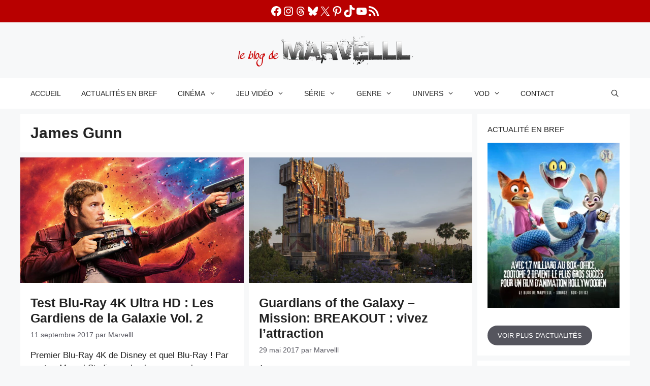

--- FILE ---
content_type: text/html; charset=UTF-8
request_url: https://marvelll.fr/tag/james-gunn/page/4/
body_size: 46025
content:
<!DOCTYPE html>
<html lang="fr-FR">
<head><meta charset="UTF-8"><script>if(navigator.userAgent.match(/MSIE|Internet Explorer/i)||navigator.userAgent.match(/Trident\/7\..*?rv:11/i)){var href=document.location.href;if(!href.match(/[?&]nowprocket/)){if(href.indexOf("?")==-1){if(href.indexOf("#")==-1){document.location.href=href+"?nowprocket=1"}else{document.location.href=href.replace("#","?nowprocket=1#")}}else{if(href.indexOf("#")==-1){document.location.href=href+"&nowprocket=1"}else{document.location.href=href.replace("#","&nowprocket=1#")}}}}</script><script>(()=>{class RocketLazyLoadScripts{constructor(){this.v="2.0.4",this.userEvents=["keydown","keyup","mousedown","mouseup","mousemove","mouseover","mouseout","touchmove","touchstart","touchend","touchcancel","wheel","click","dblclick","input"],this.attributeEvents=["onblur","onclick","oncontextmenu","ondblclick","onfocus","onmousedown","onmouseenter","onmouseleave","onmousemove","onmouseout","onmouseover","onmouseup","onmousewheel","onscroll","onsubmit"]}async t(){this.i(),this.o(),/iP(ad|hone)/.test(navigator.userAgent)&&this.h(),this.u(),this.l(this),this.m(),this.k(this),this.p(this),this._(),await Promise.all([this.R(),this.L()]),this.lastBreath=Date.now(),this.S(this),this.P(),this.D(),this.O(),this.M(),await this.C(this.delayedScripts.normal),await this.C(this.delayedScripts.defer),await this.C(this.delayedScripts.async),await this.T(),await this.F(),await this.j(),await this.A(),window.dispatchEvent(new Event("rocket-allScriptsLoaded")),this.everythingLoaded=!0,this.lastTouchEnd&&await new Promise(t=>setTimeout(t,500-Date.now()+this.lastTouchEnd)),this.I(),this.H(),this.U(),this.W()}i(){this.CSPIssue=sessionStorage.getItem("rocketCSPIssue"),document.addEventListener("securitypolicyviolation",t=>{this.CSPIssue||"script-src-elem"!==t.violatedDirective||"data"!==t.blockedURI||(this.CSPIssue=!0,sessionStorage.setItem("rocketCSPIssue",!0))},{isRocket:!0})}o(){window.addEventListener("pageshow",t=>{this.persisted=t.persisted,this.realWindowLoadedFired=!0},{isRocket:!0}),window.addEventListener("pagehide",()=>{this.onFirstUserAction=null},{isRocket:!0})}h(){let t;function e(e){t=e}window.addEventListener("touchstart",e,{isRocket:!0}),window.addEventListener("touchend",function i(o){o.changedTouches[0]&&t.changedTouches[0]&&Math.abs(o.changedTouches[0].pageX-t.changedTouches[0].pageX)<10&&Math.abs(o.changedTouches[0].pageY-t.changedTouches[0].pageY)<10&&o.timeStamp-t.timeStamp<200&&(window.removeEventListener("touchstart",e,{isRocket:!0}),window.removeEventListener("touchend",i,{isRocket:!0}),"INPUT"===o.target.tagName&&"text"===o.target.type||(o.target.dispatchEvent(new TouchEvent("touchend",{target:o.target,bubbles:!0})),o.target.dispatchEvent(new MouseEvent("mouseover",{target:o.target,bubbles:!0})),o.target.dispatchEvent(new PointerEvent("click",{target:o.target,bubbles:!0,cancelable:!0,detail:1,clientX:o.changedTouches[0].clientX,clientY:o.changedTouches[0].clientY})),event.preventDefault()))},{isRocket:!0})}q(t){this.userActionTriggered||("mousemove"!==t.type||this.firstMousemoveIgnored?"keyup"===t.type||"mouseover"===t.type||"mouseout"===t.type||(this.userActionTriggered=!0,this.onFirstUserAction&&this.onFirstUserAction()):this.firstMousemoveIgnored=!0),"click"===t.type&&t.preventDefault(),t.stopPropagation(),t.stopImmediatePropagation(),"touchstart"===this.lastEvent&&"touchend"===t.type&&(this.lastTouchEnd=Date.now()),"click"===t.type&&(this.lastTouchEnd=0),this.lastEvent=t.type,t.composedPath&&t.composedPath()[0].getRootNode()instanceof ShadowRoot&&(t.rocketTarget=t.composedPath()[0]),this.savedUserEvents.push(t)}u(){this.savedUserEvents=[],this.userEventHandler=this.q.bind(this),this.userEvents.forEach(t=>window.addEventListener(t,this.userEventHandler,{passive:!1,isRocket:!0})),document.addEventListener("visibilitychange",this.userEventHandler,{isRocket:!0})}U(){this.userEvents.forEach(t=>window.removeEventListener(t,this.userEventHandler,{passive:!1,isRocket:!0})),document.removeEventListener("visibilitychange",this.userEventHandler,{isRocket:!0}),this.savedUserEvents.forEach(t=>{(t.rocketTarget||t.target).dispatchEvent(new window[t.constructor.name](t.type,t))})}m(){const t="return false",e=Array.from(this.attributeEvents,t=>"data-rocket-"+t),i="["+this.attributeEvents.join("],[")+"]",o="[data-rocket-"+this.attributeEvents.join("],[data-rocket-")+"]",s=(e,i,o)=>{o&&o!==t&&(e.setAttribute("data-rocket-"+i,o),e["rocket"+i]=new Function("event",o),e.setAttribute(i,t))};new MutationObserver(t=>{for(const n of t)"attributes"===n.type&&(n.attributeName.startsWith("data-rocket-")||this.everythingLoaded?n.attributeName.startsWith("data-rocket-")&&this.everythingLoaded&&this.N(n.target,n.attributeName.substring(12)):s(n.target,n.attributeName,n.target.getAttribute(n.attributeName))),"childList"===n.type&&n.addedNodes.forEach(t=>{if(t.nodeType===Node.ELEMENT_NODE)if(this.everythingLoaded)for(const i of[t,...t.querySelectorAll(o)])for(const t of i.getAttributeNames())e.includes(t)&&this.N(i,t.substring(12));else for(const e of[t,...t.querySelectorAll(i)])for(const t of e.getAttributeNames())this.attributeEvents.includes(t)&&s(e,t,e.getAttribute(t))})}).observe(document,{subtree:!0,childList:!0,attributeFilter:[...this.attributeEvents,...e]})}I(){this.attributeEvents.forEach(t=>{document.querySelectorAll("[data-rocket-"+t+"]").forEach(e=>{this.N(e,t)})})}N(t,e){const i=t.getAttribute("data-rocket-"+e);i&&(t.setAttribute(e,i),t.removeAttribute("data-rocket-"+e))}k(t){Object.defineProperty(HTMLElement.prototype,"onclick",{get(){return this.rocketonclick||null},set(e){this.rocketonclick=e,this.setAttribute(t.everythingLoaded?"onclick":"data-rocket-onclick","this.rocketonclick(event)")}})}S(t){function e(e,i){let o=e[i];e[i]=null,Object.defineProperty(e,i,{get:()=>o,set(s){t.everythingLoaded?o=s:e["rocket"+i]=o=s}})}e(document,"onreadystatechange"),e(window,"onload"),e(window,"onpageshow");try{Object.defineProperty(document,"readyState",{get:()=>t.rocketReadyState,set(e){t.rocketReadyState=e},configurable:!0}),document.readyState="loading"}catch(t){console.log("WPRocket DJE readyState conflict, bypassing")}}l(t){this.originalAddEventListener=EventTarget.prototype.addEventListener,this.originalRemoveEventListener=EventTarget.prototype.removeEventListener,this.savedEventListeners=[],EventTarget.prototype.addEventListener=function(e,i,o){o&&o.isRocket||!t.B(e,this)&&!t.userEvents.includes(e)||t.B(e,this)&&!t.userActionTriggered||e.startsWith("rocket-")||t.everythingLoaded?t.originalAddEventListener.call(this,e,i,o):(t.savedEventListeners.push({target:this,remove:!1,type:e,func:i,options:o}),"mouseenter"!==e&&"mouseleave"!==e||t.originalAddEventListener.call(this,e,t.savedUserEvents.push,o))},EventTarget.prototype.removeEventListener=function(e,i,o){o&&o.isRocket||!t.B(e,this)&&!t.userEvents.includes(e)||t.B(e,this)&&!t.userActionTriggered||e.startsWith("rocket-")||t.everythingLoaded?t.originalRemoveEventListener.call(this,e,i,o):t.savedEventListeners.push({target:this,remove:!0,type:e,func:i,options:o})}}J(t,e){this.savedEventListeners=this.savedEventListeners.filter(i=>{let o=i.type,s=i.target||window;return e!==o||t!==s||(this.B(o,s)&&(i.type="rocket-"+o),this.$(i),!1)})}H(){EventTarget.prototype.addEventListener=this.originalAddEventListener,EventTarget.prototype.removeEventListener=this.originalRemoveEventListener,this.savedEventListeners.forEach(t=>this.$(t))}$(t){t.remove?this.originalRemoveEventListener.call(t.target,t.type,t.func,t.options):this.originalAddEventListener.call(t.target,t.type,t.func,t.options)}p(t){let e;function i(e){return t.everythingLoaded?e:e.split(" ").map(t=>"load"===t||t.startsWith("load.")?"rocket-jquery-load":t).join(" ")}function o(o){function s(e){const s=o.fn[e];o.fn[e]=o.fn.init.prototype[e]=function(){return this[0]===window&&t.userActionTriggered&&("string"==typeof arguments[0]||arguments[0]instanceof String?arguments[0]=i(arguments[0]):"object"==typeof arguments[0]&&Object.keys(arguments[0]).forEach(t=>{const e=arguments[0][t];delete arguments[0][t],arguments[0][i(t)]=e})),s.apply(this,arguments),this}}if(o&&o.fn&&!t.allJQueries.includes(o)){const e={DOMContentLoaded:[],"rocket-DOMContentLoaded":[]};for(const t in e)document.addEventListener(t,()=>{e[t].forEach(t=>t())},{isRocket:!0});o.fn.ready=o.fn.init.prototype.ready=function(i){function s(){parseInt(o.fn.jquery)>2?setTimeout(()=>i.bind(document)(o)):i.bind(document)(o)}return"function"==typeof i&&(t.realDomReadyFired?!t.userActionTriggered||t.fauxDomReadyFired?s():e["rocket-DOMContentLoaded"].push(s):e.DOMContentLoaded.push(s)),o([])},s("on"),s("one"),s("off"),t.allJQueries.push(o)}e=o}t.allJQueries=[],o(window.jQuery),Object.defineProperty(window,"jQuery",{get:()=>e,set(t){o(t)}})}P(){const t=new Map;document.write=document.writeln=function(e){const i=document.currentScript,o=document.createRange(),s=i.parentElement;let n=t.get(i);void 0===n&&(n=i.nextSibling,t.set(i,n));const c=document.createDocumentFragment();o.setStart(c,0),c.appendChild(o.createContextualFragment(e)),s.insertBefore(c,n)}}async R(){return new Promise(t=>{this.userActionTriggered?t():this.onFirstUserAction=t})}async L(){return new Promise(t=>{document.addEventListener("DOMContentLoaded",()=>{this.realDomReadyFired=!0,t()},{isRocket:!0})})}async j(){return this.realWindowLoadedFired?Promise.resolve():new Promise(t=>{window.addEventListener("load",t,{isRocket:!0})})}M(){this.pendingScripts=[];this.scriptsMutationObserver=new MutationObserver(t=>{for(const e of t)e.addedNodes.forEach(t=>{"SCRIPT"!==t.tagName||t.noModule||t.isWPRocket||this.pendingScripts.push({script:t,promise:new Promise(e=>{const i=()=>{const i=this.pendingScripts.findIndex(e=>e.script===t);i>=0&&this.pendingScripts.splice(i,1),e()};t.addEventListener("load",i,{isRocket:!0}),t.addEventListener("error",i,{isRocket:!0}),setTimeout(i,1e3)})})})}),this.scriptsMutationObserver.observe(document,{childList:!0,subtree:!0})}async F(){await this.X(),this.pendingScripts.length?(await this.pendingScripts[0].promise,await this.F()):this.scriptsMutationObserver.disconnect()}D(){this.delayedScripts={normal:[],async:[],defer:[]},document.querySelectorAll("script[type$=rocketlazyloadscript]").forEach(t=>{t.hasAttribute("data-rocket-src")?t.hasAttribute("async")&&!1!==t.async?this.delayedScripts.async.push(t):t.hasAttribute("defer")&&!1!==t.defer||"module"===t.getAttribute("data-rocket-type")?this.delayedScripts.defer.push(t):this.delayedScripts.normal.push(t):this.delayedScripts.normal.push(t)})}async _(){await this.L();let t=[];document.querySelectorAll("script[type$=rocketlazyloadscript][data-rocket-src]").forEach(e=>{let i=e.getAttribute("data-rocket-src");if(i&&!i.startsWith("data:")){i.startsWith("//")&&(i=location.protocol+i);try{const o=new URL(i).origin;o!==location.origin&&t.push({src:o,crossOrigin:e.crossOrigin||"module"===e.getAttribute("data-rocket-type")})}catch(t){}}}),t=[...new Map(t.map(t=>[JSON.stringify(t),t])).values()],this.Y(t,"preconnect")}async G(t){if(await this.K(),!0!==t.noModule||!("noModule"in HTMLScriptElement.prototype))return new Promise(e=>{let i;function o(){(i||t).setAttribute("data-rocket-status","executed"),e()}try{if(navigator.userAgent.includes("Firefox/")||""===navigator.vendor||this.CSPIssue)i=document.createElement("script"),[...t.attributes].forEach(t=>{let e=t.nodeName;"type"!==e&&("data-rocket-type"===e&&(e="type"),"data-rocket-src"===e&&(e="src"),i.setAttribute(e,t.nodeValue))}),t.text&&(i.text=t.text),t.nonce&&(i.nonce=t.nonce),i.hasAttribute("src")?(i.addEventListener("load",o,{isRocket:!0}),i.addEventListener("error",()=>{i.setAttribute("data-rocket-status","failed-network"),e()},{isRocket:!0}),setTimeout(()=>{i.isConnected||e()},1)):(i.text=t.text,o()),i.isWPRocket=!0,t.parentNode.replaceChild(i,t);else{const i=t.getAttribute("data-rocket-type"),s=t.getAttribute("data-rocket-src");i?(t.type=i,t.removeAttribute("data-rocket-type")):t.removeAttribute("type"),t.addEventListener("load",o,{isRocket:!0}),t.addEventListener("error",i=>{this.CSPIssue&&i.target.src.startsWith("data:")?(console.log("WPRocket: CSP fallback activated"),t.removeAttribute("src"),this.G(t).then(e)):(t.setAttribute("data-rocket-status","failed-network"),e())},{isRocket:!0}),s?(t.fetchPriority="high",t.removeAttribute("data-rocket-src"),t.src=s):t.src="data:text/javascript;base64,"+window.btoa(unescape(encodeURIComponent(t.text)))}}catch(i){t.setAttribute("data-rocket-status","failed-transform"),e()}});t.setAttribute("data-rocket-status","skipped")}async C(t){const e=t.shift();return e?(e.isConnected&&await this.G(e),this.C(t)):Promise.resolve()}O(){this.Y([...this.delayedScripts.normal,...this.delayedScripts.defer,...this.delayedScripts.async],"preload")}Y(t,e){this.trash=this.trash||[];let i=!0;var o=document.createDocumentFragment();t.forEach(t=>{const s=t.getAttribute&&t.getAttribute("data-rocket-src")||t.src;if(s&&!s.startsWith("data:")){const n=document.createElement("link");n.href=s,n.rel=e,"preconnect"!==e&&(n.as="script",n.fetchPriority=i?"high":"low"),t.getAttribute&&"module"===t.getAttribute("data-rocket-type")&&(n.crossOrigin=!0),t.crossOrigin&&(n.crossOrigin=t.crossOrigin),t.integrity&&(n.integrity=t.integrity),t.nonce&&(n.nonce=t.nonce),o.appendChild(n),this.trash.push(n),i=!1}}),document.head.appendChild(o)}W(){this.trash.forEach(t=>t.remove())}async T(){try{document.readyState="interactive"}catch(t){}this.fauxDomReadyFired=!0;try{await this.K(),this.J(document,"readystatechange"),document.dispatchEvent(new Event("rocket-readystatechange")),await this.K(),document.rocketonreadystatechange&&document.rocketonreadystatechange(),await this.K(),this.J(document,"DOMContentLoaded"),document.dispatchEvent(new Event("rocket-DOMContentLoaded")),await this.K(),this.J(window,"DOMContentLoaded"),window.dispatchEvent(new Event("rocket-DOMContentLoaded"))}catch(t){console.error(t)}}async A(){try{document.readyState="complete"}catch(t){}try{await this.K(),this.J(document,"readystatechange"),document.dispatchEvent(new Event("rocket-readystatechange")),await this.K(),document.rocketonreadystatechange&&document.rocketonreadystatechange(),await this.K(),this.J(window,"load"),window.dispatchEvent(new Event("rocket-load")),await this.K(),window.rocketonload&&window.rocketonload(),await this.K(),this.allJQueries.forEach(t=>t(window).trigger("rocket-jquery-load")),await this.K(),this.J(window,"pageshow");const t=new Event("rocket-pageshow");t.persisted=this.persisted,window.dispatchEvent(t),await this.K(),window.rocketonpageshow&&window.rocketonpageshow({persisted:this.persisted})}catch(t){console.error(t)}}async K(){Date.now()-this.lastBreath>45&&(await this.X(),this.lastBreath=Date.now())}async X(){return document.hidden?new Promise(t=>setTimeout(t)):new Promise(t=>requestAnimationFrame(t))}B(t,e){return e===document&&"readystatechange"===t||(e===document&&"DOMContentLoaded"===t||(e===window&&"DOMContentLoaded"===t||(e===window&&"load"===t||e===window&&"pageshow"===t)))}static run(){(new RocketLazyLoadScripts).t()}}RocketLazyLoadScripts.run()})();</script>
	
	<link rel="dns-prefetch" href="//tracker.wpserveur.net"><meta name='robots' content='index, follow, max-image-preview:large, max-snippet:-1, max-video-preview:-1' />
<meta name="viewport" content="width=device-width, initial-scale=1">
	<!-- This site is optimized with the Yoast SEO plugin v26.8 - https://yoast.com/product/yoast-seo-wordpress/ -->
	<title>James Gunn - Page 4 sur 5 - Le blog de Marvelll</title>
<style id="wpr-usedcss">img:is([sizes=auto i],[sizes^="auto," i]){contain-intrinsic-size:3000px 1500px}:root{--wp-block-synced-color:#7a00df;--wp-block-synced-color--rgb:122,0,223;--wp-bound-block-color:var(--wp-block-synced-color);--wp-editor-canvas-background:#ddd;--wp-admin-theme-color:#007cba;--wp-admin-theme-color--rgb:0,124,186;--wp-admin-theme-color-darker-10:#006ba1;--wp-admin-theme-color-darker-10--rgb:0,107,160.5;--wp-admin-theme-color-darker-20:#005a87;--wp-admin-theme-color-darker-20--rgb:0,90,135;--wp-admin-border-width-focus:2px}@media (min-resolution:192dpi){:root{--wp-admin-border-width-focus:1.5px}}.wp-element-button{cursor:pointer}:root{--wp--preset--font-size--normal:16px;--wp--preset--font-size--huge:42px}.aligncenter{clear:both}.screen-reader-text{border:0;clip-path:inset(50%);height:1px;margin:-1px;overflow:hidden;padding:0;position:absolute;width:1px;word-wrap:normal!important}.screen-reader-text:focus{background-color:#ddd;clip-path:none;color:#444;display:block;font-size:1em;height:auto;left:5px;line-height:normal;padding:15px 23px 14px;text-decoration:none;top:5px;width:auto;z-index:100000}html :where(.has-border-color){border-style:solid}html :where([style*=border-top-color]){border-top-style:solid}html :where([style*=border-right-color]){border-right-style:solid}html :where([style*=border-bottom-color]){border-bottom-style:solid}html :where([style*=border-left-color]){border-left-style:solid}html :where([style*=border-width]){border-style:solid}html :where([style*=border-top-width]){border-top-style:solid}html :where([style*=border-right-width]){border-right-style:solid}html :where([style*=border-bottom-width]){border-bottom-style:solid}html :where([style*=border-left-width]){border-left-style:solid}html :where(img[class*=wp-image-]){height:auto;max-width:100%}:where(figure){margin:0 0 1em}html :where(.is-position-sticky){--wp-admin--admin-bar--position-offset:var(--wp-admin--admin-bar--height,0px)}@media screen and (max-width:600px){html :where(.is-position-sticky){--wp-admin--admin-bar--position-offset:0px}}.wp-block-button__link{align-content:center;box-sizing:border-box;cursor:pointer;display:inline-block;height:100%;text-align:center;word-break:break-word}.wp-block-button__link.aligncenter{text-align:center}:where(.wp-block-button__link){border-radius:9999px;box-shadow:none;padding:calc(.667em + 2px) calc(1.333em + 2px);text-decoration:none}.wp-block-button.no-border-radius,.wp-block-button__link.no-border-radius{border-radius:0!important}:root :where(.wp-block-button .wp-block-button__link.is-style-outline),:root :where(.wp-block-button.is-style-outline>.wp-block-button__link){border:2px solid;padding:.667em 1.333em}:root :where(.wp-block-button .wp-block-button__link.is-style-outline:not(.has-text-color)),:root :where(.wp-block-button.is-style-outline>.wp-block-button__link:not(.has-text-color)){color:currentColor}:root :where(.wp-block-button .wp-block-button__link.is-style-outline:not(.has-background)),:root :where(.wp-block-button.is-style-outline>.wp-block-button__link:not(.has-background)){background-color:initial;background-image:none}.wp-block-image>a,.wp-block-image>figure>a{display:inline-block}.wp-block-image img{box-sizing:border-box;height:auto;max-width:100%;vertical-align:bottom}.wp-block-image[style*=border-radius] img,.wp-block-image[style*=border-radius]>a{border-radius:inherit}.wp-block-image.aligncenter{text-align:center}.wp-block-image .aligncenter,.wp-block-image.aligncenter{display:table}.wp-block-image .aligncenter{margin-left:auto;margin-right:auto}.wp-block-image :where(figcaption){margin-bottom:1em;margin-top:.5em}:root :where(.wp-block-image.is-style-rounded img,.wp-block-image .is-style-rounded img){border-radius:9999px}.wp-block-image figure{margin:0}@keyframes show-content-image{0%{visibility:hidden}99%{visibility:hidden}to{visibility:visible}}ol.wp-block-latest-comments{box-sizing:border-box;margin-left:0}:where(.wp-block-latest-comments:not([style*=line-height] .wp-block-latest-comments__comment)){line-height:1.1}:where(.wp-block-latest-comments:not([style*=line-height] .wp-block-latest-comments__comment-excerpt p)){line-height:1.8}.has-dates :where(.wp-block-latest-comments:not([style*=line-height])),.has-excerpts :where(.wp-block-latest-comments:not([style*=line-height])){line-height:1.5}.wp-block-latest-comments .wp-block-latest-comments{padding-left:0}.wp-block-latest-comments__comment{list-style:none;margin-bottom:1em}.has-avatars .wp-block-latest-comments__comment{list-style:none;min-height:2.25em}.has-avatars .wp-block-latest-comments__comment .wp-block-latest-comments__comment-excerpt,.has-avatars .wp-block-latest-comments__comment .wp-block-latest-comments__comment-meta{margin-left:3.25em}.wp-block-latest-comments__comment-excerpt p{font-size:.875em;margin:.36em 0 1.4em}.wp-block-latest-comments__comment-date{display:block;font-size:.75em}.wp-block-latest-comments .avatar,.wp-block-latest-comments__comment-avatar{border-radius:1.5em;display:block;float:left;height:2.5em;margin-right:.75em;width:2.5em}.wp-block-latest-comments[style*=font-size] a{font-size:inherit}ol,ul{box-sizing:border-box}:root :where(.wp-block-list.has-background){padding:1.25em 2.375em}.wp-block-buttons{box-sizing:border-box}.wp-block-buttons>.wp-block-button{display:inline-block;margin:0}.wp-block-buttons.is-content-justification-center{justify-content:center}.wp-block-buttons.aligncenter{text-align:center}.wp-block-buttons:not(.is-content-justification-space-between,.is-content-justification-right,.is-content-justification-left,.is-content-justification-center) .wp-block-button.aligncenter{margin-left:auto;margin-right:auto;width:100%}.wp-block-buttons .wp-block-button__link{width:100%}.wp-block-button.aligncenter{text-align:center}.wp-block-group{box-sizing:border-box}:where(.wp-block-group.wp-block-group-is-layout-constrained){position:relative}.wp-block-social-links{background:0 0;box-sizing:border-box;margin-left:0;padding-left:0;padding-right:0;text-indent:0}.wp-block-social-links .wp-social-link a,.wp-block-social-links .wp-social-link a:hover{border-bottom:0;box-shadow:none;text-decoration:none}.wp-block-social-links .wp-social-link svg{height:1em;width:1em}.wp-block-social-links .wp-social-link span:not(.screen-reader-text){font-size:.65em;margin-left:.5em;margin-right:.5em}.wp-block-social-links,.wp-block-social-links.has-normal-icon-size{font-size:24px}.wp-block-social-links.aligncenter{display:flex;justify-content:center}.wp-block-social-link{border-radius:9999px;display:block}@media not (prefers-reduced-motion){.wp-block-image img.hide{visibility:hidden}.wp-block-image img.show{animation:.4s show-content-image}.wp-block-social-link{transition:transform .1s ease}}.wp-block-social-link{height:auto}.wp-block-social-link a{align-items:center;display:flex;line-height:0}.wp-block-social-link:hover{transform:scale(1.1)}.wp-block-social-links .wp-block-social-link.wp-social-link{display:inline-block;margin:0;padding:0}.wp-block-social-links .wp-block-social-link.wp-social-link .wp-block-social-link-anchor,.wp-block-social-links .wp-block-social-link.wp-social-link .wp-block-social-link-anchor svg,.wp-block-social-links .wp-block-social-link.wp-social-link .wp-block-social-link-anchor:active,.wp-block-social-links .wp-block-social-link.wp-social-link .wp-block-social-link-anchor:hover,.wp-block-social-links .wp-block-social-link.wp-social-link .wp-block-social-link-anchor:visited{color:currentColor;fill:currentColor}:where(.wp-block-social-links:not(.is-style-logos-only)) .wp-social-link{background-color:#f0f0f0;color:#444}:where(.wp-block-social-links:not(.is-style-logos-only)) .wp-social-link-amazon{background-color:#f90;color:#fff}:where(.wp-block-social-links:not(.is-style-logos-only)) .wp-social-link-bandcamp{background-color:#1ea0c3;color:#fff}:where(.wp-block-social-links:not(.is-style-logos-only)) .wp-social-link-behance{background-color:#0757fe;color:#fff}:where(.wp-block-social-links:not(.is-style-logos-only)) .wp-social-link-bluesky{background-color:#0a7aff;color:#fff}:where(.wp-block-social-links:not(.is-style-logos-only)) .wp-social-link-codepen{background-color:#1e1f26;color:#fff}:where(.wp-block-social-links:not(.is-style-logos-only)) .wp-social-link-deviantart{background-color:#02e49b;color:#fff}:where(.wp-block-social-links:not(.is-style-logos-only)) .wp-social-link-discord{background-color:#5865f2;color:#fff}:where(.wp-block-social-links:not(.is-style-logos-only)) .wp-social-link-dribbble{background-color:#e94c89;color:#fff}:where(.wp-block-social-links:not(.is-style-logos-only)) .wp-social-link-dropbox{background-color:#4280ff;color:#fff}:where(.wp-block-social-links:not(.is-style-logos-only)) .wp-social-link-etsy{background-color:#f45800;color:#fff}:where(.wp-block-social-links:not(.is-style-logos-only)) .wp-social-link-facebook{background-color:#0866ff;color:#fff}:where(.wp-block-social-links:not(.is-style-logos-only)) .wp-social-link-fivehundredpx{background-color:#000;color:#fff}:where(.wp-block-social-links:not(.is-style-logos-only)) .wp-social-link-flickr{background-color:#0461dd;color:#fff}:where(.wp-block-social-links:not(.is-style-logos-only)) .wp-social-link-foursquare{background-color:#e65678;color:#fff}:where(.wp-block-social-links:not(.is-style-logos-only)) .wp-social-link-github{background-color:#24292d;color:#fff}:where(.wp-block-social-links:not(.is-style-logos-only)) .wp-social-link-goodreads{background-color:#eceadd;color:#382110}:where(.wp-block-social-links:not(.is-style-logos-only)) .wp-social-link-google{background-color:#ea4434;color:#fff}:where(.wp-block-social-links:not(.is-style-logos-only)) .wp-social-link-gravatar{background-color:#1d4fc4;color:#fff}:where(.wp-block-social-links:not(.is-style-logos-only)) .wp-social-link-instagram{background-color:#f00075;color:#fff}:where(.wp-block-social-links:not(.is-style-logos-only)) .wp-social-link-lastfm{background-color:#e21b24;color:#fff}:where(.wp-block-social-links:not(.is-style-logos-only)) .wp-social-link-linkedin{background-color:#0d66c2;color:#fff}:where(.wp-block-social-links:not(.is-style-logos-only)) .wp-social-link-mastodon{background-color:#3288d4;color:#fff}:where(.wp-block-social-links:not(.is-style-logos-only)) .wp-social-link-medium{background-color:#000;color:#fff}:where(.wp-block-social-links:not(.is-style-logos-only)) .wp-social-link-meetup{background-color:#f6405f;color:#fff}:where(.wp-block-social-links:not(.is-style-logos-only)) .wp-social-link-patreon{background-color:#000;color:#fff}:where(.wp-block-social-links:not(.is-style-logos-only)) .wp-social-link-pinterest{background-color:#e60122;color:#fff}:where(.wp-block-social-links:not(.is-style-logos-only)) .wp-social-link-pocket{background-color:#ef4155;color:#fff}:where(.wp-block-social-links:not(.is-style-logos-only)) .wp-social-link-reddit{background-color:#ff4500;color:#fff}:where(.wp-block-social-links:not(.is-style-logos-only)) .wp-social-link-skype{background-color:#0478d7;color:#fff}:where(.wp-block-social-links:not(.is-style-logos-only)) .wp-social-link-snapchat{background-color:#fefc00;color:#fff;stroke:#000}:where(.wp-block-social-links:not(.is-style-logos-only)) .wp-social-link-soundcloud{background-color:#ff5600;color:#fff}:where(.wp-block-social-links:not(.is-style-logos-only)) .wp-social-link-spotify{background-color:#1bd760;color:#fff}:where(.wp-block-social-links:not(.is-style-logos-only)) .wp-social-link-telegram{background-color:#2aabee;color:#fff}:where(.wp-block-social-links:not(.is-style-logos-only)) .wp-social-link-threads{background-color:#000;color:#fff}:where(.wp-block-social-links:not(.is-style-logos-only)) .wp-social-link-tiktok{background-color:#000;color:#fff}:where(.wp-block-social-links:not(.is-style-logos-only)) .wp-social-link-tumblr{background-color:#011835;color:#fff}:where(.wp-block-social-links:not(.is-style-logos-only)) .wp-social-link-twitch{background-color:#6440a4;color:#fff}:where(.wp-block-social-links:not(.is-style-logos-only)) .wp-social-link-twitter{background-color:#1da1f2;color:#fff}:where(.wp-block-social-links:not(.is-style-logos-only)) .wp-social-link-vimeo{background-color:#1eb7ea;color:#fff}:where(.wp-block-social-links:not(.is-style-logos-only)) .wp-social-link-vk{background-color:#4680c2;color:#fff}:where(.wp-block-social-links:not(.is-style-logos-only)) .wp-social-link-wordpress{background-color:#3499cd;color:#fff}:where(.wp-block-social-links:not(.is-style-logos-only)) .wp-social-link-whatsapp{background-color:#25d366;color:#fff}:where(.wp-block-social-links:not(.is-style-logos-only)) .wp-social-link-x{background-color:#000;color:#fff}:where(.wp-block-social-links:not(.is-style-logos-only)) .wp-social-link-yelp{background-color:#d32422;color:#fff}:where(.wp-block-social-links:not(.is-style-logos-only)) .wp-social-link-youtube{background-color:red;color:#fff}:where(.wp-block-social-links.is-style-logos-only) .wp-social-link{background:0 0}:where(.wp-block-social-links.is-style-logos-only) .wp-social-link svg{height:1.25em;width:1.25em}:where(.wp-block-social-links.is-style-logos-only) .wp-social-link-amazon{color:#f90}:where(.wp-block-social-links.is-style-logos-only) .wp-social-link-bandcamp{color:#1ea0c3}:where(.wp-block-social-links.is-style-logos-only) .wp-social-link-behance{color:#0757fe}:where(.wp-block-social-links.is-style-logos-only) .wp-social-link-bluesky{color:#0a7aff}:where(.wp-block-social-links.is-style-logos-only) .wp-social-link-codepen{color:#1e1f26}:where(.wp-block-social-links.is-style-logos-only) .wp-social-link-deviantart{color:#02e49b}:where(.wp-block-social-links.is-style-logos-only) .wp-social-link-discord{color:#5865f2}:where(.wp-block-social-links.is-style-logos-only) .wp-social-link-dribbble{color:#e94c89}:where(.wp-block-social-links.is-style-logos-only) .wp-social-link-dropbox{color:#4280ff}:where(.wp-block-social-links.is-style-logos-only) .wp-social-link-etsy{color:#f45800}:where(.wp-block-social-links.is-style-logos-only) .wp-social-link-facebook{color:#0866ff}:where(.wp-block-social-links.is-style-logos-only) .wp-social-link-fivehundredpx{color:#000}:where(.wp-block-social-links.is-style-logos-only) .wp-social-link-flickr{color:#0461dd}:where(.wp-block-social-links.is-style-logos-only) .wp-social-link-foursquare{color:#e65678}:where(.wp-block-social-links.is-style-logos-only) .wp-social-link-github{color:#24292d}:where(.wp-block-social-links.is-style-logos-only) .wp-social-link-goodreads{color:#382110}:where(.wp-block-social-links.is-style-logos-only) .wp-social-link-google{color:#ea4434}:where(.wp-block-social-links.is-style-logos-only) .wp-social-link-gravatar{color:#1d4fc4}:where(.wp-block-social-links.is-style-logos-only) .wp-social-link-instagram{color:#f00075}:where(.wp-block-social-links.is-style-logos-only) .wp-social-link-lastfm{color:#e21b24}:where(.wp-block-social-links.is-style-logos-only) .wp-social-link-linkedin{color:#0d66c2}:where(.wp-block-social-links.is-style-logos-only) .wp-social-link-mastodon{color:#3288d4}:where(.wp-block-social-links.is-style-logos-only) .wp-social-link-medium{color:#000}:where(.wp-block-social-links.is-style-logos-only) .wp-social-link-meetup{color:#f6405f}:where(.wp-block-social-links.is-style-logos-only) .wp-social-link-patreon{color:#000}:where(.wp-block-social-links.is-style-logos-only) .wp-social-link-pinterest{color:#e60122}:where(.wp-block-social-links.is-style-logos-only) .wp-social-link-pocket{color:#ef4155}:where(.wp-block-social-links.is-style-logos-only) .wp-social-link-reddit{color:#ff4500}:where(.wp-block-social-links.is-style-logos-only) .wp-social-link-skype{color:#0478d7}:where(.wp-block-social-links.is-style-logos-only) .wp-social-link-snapchat{color:#fff;stroke:#000}:where(.wp-block-social-links.is-style-logos-only) .wp-social-link-soundcloud{color:#ff5600}:where(.wp-block-social-links.is-style-logos-only) .wp-social-link-spotify{color:#1bd760}:where(.wp-block-social-links.is-style-logos-only) .wp-social-link-telegram{color:#2aabee}:where(.wp-block-social-links.is-style-logos-only) .wp-social-link-threads{color:#000}:where(.wp-block-social-links.is-style-logos-only) .wp-social-link-tiktok{color:#000}:where(.wp-block-social-links.is-style-logos-only) .wp-social-link-tumblr{color:#011835}:where(.wp-block-social-links.is-style-logos-only) .wp-social-link-twitch{color:#6440a4}:where(.wp-block-social-links.is-style-logos-only) .wp-social-link-twitter{color:#1da1f2}:where(.wp-block-social-links.is-style-logos-only) .wp-social-link-vimeo{color:#1eb7ea}:where(.wp-block-social-links.is-style-logos-only) .wp-social-link-vk{color:#4680c2}:where(.wp-block-social-links.is-style-logos-only) .wp-social-link-whatsapp{color:#25d366}:where(.wp-block-social-links.is-style-logos-only) .wp-social-link-wordpress{color:#3499cd}:where(.wp-block-social-links.is-style-logos-only) .wp-social-link-x{color:#000}:where(.wp-block-social-links.is-style-logos-only) .wp-social-link-yelp{color:#d32422}:where(.wp-block-social-links.is-style-logos-only) .wp-social-link-youtube{color:red}:root :where(.wp-block-social-links .wp-social-link a){padding:.25em}:root :where(.wp-block-social-links.is-style-logos-only .wp-social-link a){padding:0}:root :where(.wp-block-social-links.is-style-pill-shape .wp-social-link a){padding-left:.6666666667em;padding-right:.6666666667em}:root{--wp--preset--aspect-ratio--square:1;--wp--preset--aspect-ratio--4-3:4/3;--wp--preset--aspect-ratio--3-4:3/4;--wp--preset--aspect-ratio--3-2:3/2;--wp--preset--aspect-ratio--2-3:2/3;--wp--preset--aspect-ratio--16-9:16/9;--wp--preset--aspect-ratio--9-16:9/16;--wp--preset--color--black:#000000;--wp--preset--color--cyan-bluish-gray:#abb8c3;--wp--preset--color--white:#ffffff;--wp--preset--color--pale-pink:#f78da7;--wp--preset--color--vivid-red:#cf2e2e;--wp--preset--color--luminous-vivid-orange:#ff6900;--wp--preset--color--luminous-vivid-amber:#fcb900;--wp--preset--color--light-green-cyan:#7bdcb5;--wp--preset--color--vivid-green-cyan:#00d084;--wp--preset--color--pale-cyan-blue:#8ed1fc;--wp--preset--color--vivid-cyan-blue:#0693e3;--wp--preset--color--vivid-purple:#9b51e0;--wp--preset--color--contrast:var(--contrast);--wp--preset--color--contrast-2:var(--contrast-2);--wp--preset--color--contrast-3:var(--contrast-3);--wp--preset--color--base:var(--base);--wp--preset--color--base-2:var(--base-2);--wp--preset--color--base-3:var(--base-3);--wp--preset--color--accent:var(--accent);--wp--preset--color--global-color-8:var(--global-color-8);--wp--preset--color--global-color-9:var(--global-color-9);--wp--preset--color--text-menu:var(--text-menu);--wp--preset--gradient--vivid-cyan-blue-to-vivid-purple:linear-gradient(135deg,rgb(6, 147, 227) 0%,rgb(155, 81, 224) 100%);--wp--preset--gradient--light-green-cyan-to-vivid-green-cyan:linear-gradient(135deg,rgb(122, 220, 180) 0%,rgb(0, 208, 130) 100%);--wp--preset--gradient--luminous-vivid-amber-to-luminous-vivid-orange:linear-gradient(135deg,rgb(252, 185, 0) 0%,rgb(255, 105, 0) 100%);--wp--preset--gradient--luminous-vivid-orange-to-vivid-red:linear-gradient(135deg,rgb(255, 105, 0) 0%,rgb(207, 46, 46) 100%);--wp--preset--gradient--very-light-gray-to-cyan-bluish-gray:linear-gradient(135deg,rgb(238, 238, 238) 0%,rgb(169, 184, 195) 100%);--wp--preset--gradient--cool-to-warm-spectrum:linear-gradient(135deg,rgb(74, 234, 220) 0%,rgb(151, 120, 209) 20%,rgb(207, 42, 186) 40%,rgb(238, 44, 130) 60%,rgb(251, 105, 98) 80%,rgb(254, 248, 76) 100%);--wp--preset--gradient--blush-light-purple:linear-gradient(135deg,rgb(255, 206, 236) 0%,rgb(152, 150, 240) 100%);--wp--preset--gradient--blush-bordeaux:linear-gradient(135deg,rgb(254, 205, 165) 0%,rgb(254, 45, 45) 50%,rgb(107, 0, 62) 100%);--wp--preset--gradient--luminous-dusk:linear-gradient(135deg,rgb(255, 203, 112) 0%,rgb(199, 81, 192) 50%,rgb(65, 88, 208) 100%);--wp--preset--gradient--pale-ocean:linear-gradient(135deg,rgb(255, 245, 203) 0%,rgb(182, 227, 212) 50%,rgb(51, 167, 181) 100%);--wp--preset--gradient--electric-grass:linear-gradient(135deg,rgb(202, 248, 128) 0%,rgb(113, 206, 126) 100%);--wp--preset--gradient--midnight:linear-gradient(135deg,rgb(2, 3, 129) 0%,rgb(40, 116, 252) 100%);--wp--preset--font-size--small:13px;--wp--preset--font-size--medium:20px;--wp--preset--font-size--large:36px;--wp--preset--font-size--x-large:42px;--wp--preset--spacing--20:0.44rem;--wp--preset--spacing--30:0.67rem;--wp--preset--spacing--40:1rem;--wp--preset--spacing--50:1.5rem;--wp--preset--spacing--60:2.25rem;--wp--preset--spacing--70:3.38rem;--wp--preset--spacing--80:5.06rem;--wp--preset--shadow--natural:6px 6px 9px rgba(0, 0, 0, .2);--wp--preset--shadow--deep:12px 12px 50px rgba(0, 0, 0, .4);--wp--preset--shadow--sharp:6px 6px 0px rgba(0, 0, 0, .2);--wp--preset--shadow--outlined:6px 6px 0px -3px rgb(255, 255, 255),6px 6px rgb(0, 0, 0);--wp--preset--shadow--crisp:6px 6px 0px rgb(0, 0, 0)}:where(.is-layout-flex){gap:.5em}:where(.is-layout-grid){gap:.5em}body .is-layout-flex{display:flex}.is-layout-flex{flex-wrap:wrap;align-items:center}.is-layout-flex>:is(*,div){margin:0}:where(.wp-block-columns.is-layout-flex){gap:2em}:where(.wp-block-columns.is-layout-grid){gap:2em}:where(.wp-block-post-template.is-layout-flex){gap:1.25em}:where(.wp-block-post-template.is-layout-grid){gap:1.25em}.wp-container-core-social-links-is-layout-7c17ba18{flex-wrap:nowrap;justify-content:center}.wp-block-button__link{color:#fff;background-color:#32373c;border-radius:9999px;box-shadow:none;text-decoration:none;padding:calc(.667em + 2px) calc(1.333em + 2px);font-size:1.125em}.top-bar{font-weight:400;text-transform:none;font-size:13px}.top-bar .inside-top-bar{display:flex;align-items:center;flex-wrap:wrap}.top-bar .inside-top-bar .widget{padding:0;display:inline-block;margin-bottom:0}.top-bar .widget-title{display:none}.top-bar .widget{margin:0 10px}.inside-top-bar{padding:10px 40px}div.top-bar .widget{margin-bottom:0}.top-bar-align-center .widget:first-child{margin-left:auto}.top-bar-align-center .widget:last-child{margin-right:auto}.top-bar-align-center .widget:not(:first-child):not(:last-child){margin:0 5px}.site-footer:not(.footer-bar-active) .copyright-bar{margin:0 auto}@media (max-width:768px){.top-bar .inside-top-bar{justify-content:center}.top-bar .inside-top-bar>.widget{order:1;margin:0 10px}.top-bar .inside-top-bar:first-child{margin-left:auto}.top-bar .inside-top-bar:last-child{margin-right:auto}.top-bar-align-center{text-align:center}}body,dl,dt,fieldset,figure,h1,h2,html,iframe,legend,li,ol,p,textarea,ul{margin:0;padding:0;border:0}html{font-family:sans-serif;-webkit-text-size-adjust:100%;-ms-text-size-adjust:100%;-webkit-font-smoothing:antialiased;-moz-osx-font-smoothing:grayscale}main{display:block}progress{vertical-align:baseline}html{box-sizing:border-box}*,::after,::before{box-sizing:inherit}button,input,optgroup,select,textarea{font-family:inherit;font-size:100%;margin:0}[type=search]{-webkit-appearance:textfield;outline-offset:-2px}[type=search]::-webkit-search-decoration{-webkit-appearance:none}::-moz-focus-inner{border-style:none;padding:0}body,button,input,select,textarea{font-family:-apple-system,system-ui,BlinkMacSystemFont,"Segoe UI",Helvetica,Arial,sans-serif,"Apple Color Emoji","Segoe UI Emoji","Segoe UI Symbol";font-weight:400;text-transform:none;font-size:17px;line-height:1.5}p{margin-bottom:1.5em}h1,h2{font-family:inherit;font-size:100%;font-style:inherit;font-weight:inherit}table{border:1px solid rgba(0,0,0,.1)}table{border-collapse:separate;border-spacing:0;border-width:1px 0 0 1px;margin:0 0 1.5em;width:100%}fieldset{padding:0;border:0;min-width:inherit}fieldset legend{padding:0;margin-bottom:1.5em}h1{font-size:42px;margin-bottom:20px;line-height:1.2em;font-weight:400;text-transform:none}h2{font-size:35px;margin-bottom:20px;line-height:1.2em;font-weight:400;text-transform:none}ol,ul{margin:0 0 1.5em 3em}ul{list-style:disc}ol{list-style:decimal}li>ol,li>ul{margin-bottom:0;margin-left:1.5em}dt{font-weight:700}em{font-style:italic}address{margin:0 0 1.5em}code,tt{font:15px Monaco,Consolas,"Andale Mono","DejaVu Sans Mono",monospace}figure{margin:0}table{margin:0 0 1.5em;width:100%}img{height:auto;max-width:100%}button,input[type=button],input[type=submit]{background:#55555e;color:#fff;border:1px solid transparent;cursor:pointer;-webkit-appearance:button;padding:10px 20px}input[type=email],input[type=number],input[type=password],input[type=search],input[type=text],input[type=url],select,textarea{border:1px solid;border-radius:0;padding:10px 15px;max-width:100%}textarea{width:100%}a,button,input{transition:color .1s ease-in-out,background-color .1s ease-in-out}a{text-decoration:none}.button,.wp-block-button .wp-block-button__link{padding:10px 20px;display:inline-block}.wp-block-button .wp-block-button__link{font-size:inherit;line-height:inherit}.using-mouse :focus{outline:0}.using-mouse ::-moz-focus-inner{border:0}.aligncenter{clear:both;display:block;margin:0 auto}.size-large,.size-medium{max-width:100%;height:auto}.screen-reader-text{border:0;clip:rect(1px,1px,1px,1px);clip-path:inset(50%);height:1px;margin:-1px;overflow:hidden;padding:0;position:absolute!important;width:1px;word-wrap:normal!important}.screen-reader-text:focus{background-color:#f1f1f1;border-radius:3px;box-shadow:0 0 2px 2px rgba(0,0,0,.6);clip:auto!important;clip-path:none;color:#21759b;display:block;font-size:.875rem;font-weight:700;height:auto;left:5px;line-height:normal;padding:15px 23px 14px;text-decoration:none;top:5px;width:auto;z-index:100000}#primary[tabindex="-1"]:focus{outline:0}.main-navigation{z-index:100;padding:0;clear:both;display:block}.main-navigation a{display:block;text-decoration:none;font-weight:400;text-transform:none;font-size:15px}.main-navigation ul{list-style:none;margin:0;padding-left:0}.main-navigation .main-nav ul li a{padding-left:20px;padding-right:20px;line-height:60px}.inside-navigation{position:relative}.main-navigation .inside-navigation{display:flex;align-items:center;flex-wrap:wrap;justify-content:space-between}.main-navigation .main-nav>ul{display:flex;flex-wrap:wrap;align-items:center}.main-navigation li{position:relative}.main-navigation .menu-bar-items{display:flex;align-items:center;font-size:15px}.main-navigation .menu-bar-items a{color:inherit}.main-navigation .menu-bar-item{position:relative}.main-navigation .menu-bar-item.search-item{z-index:20}.main-navigation .menu-bar-item>a{padding-left:20px;padding-right:20px;line-height:60px}.sidebar .main-navigation .main-nav{flex-basis:100%}.sidebar .main-navigation .main-nav>ul{flex-direction:column}.sidebar .main-navigation .menu-bar-items{margin:0 auto}.sidebar .main-navigation .menu-bar-items .search-item{order:10}.main-navigation ul ul{display:block;box-shadow:1px 1px 0 rgba(0,0,0,.1);float:left;position:absolute;left:-99999px;opacity:0;z-index:99999;width:200px;text-align:left;top:auto;transition:opacity 80ms linear;transition-delay:0s;pointer-events:none;height:0;overflow:hidden}.main-navigation ul ul a{display:block}.main-navigation ul ul li{width:100%}.main-navigation .main-nav ul ul li a{line-height:normal;padding:10px 20px;font-size:14px}.main-navigation .main-nav ul li.menu-item-has-children>a{padding-right:0;position:relative}.main-navigation.sub-menu-left ul ul{box-shadow:-1px 1px 0 rgba(0,0,0,.1)}.main-navigation.sub-menu-left .sub-menu{right:0}.main-navigation:not(.toggled) ul li.sfHover>ul,.main-navigation:not(.toggled) ul li:hover>ul{left:auto;opacity:1;transition-delay:150ms;pointer-events:auto;height:auto;overflow:visible}.main-navigation:not(.toggled) ul ul li.sfHover>ul,.main-navigation:not(.toggled) ul ul li:hover>ul{left:100%;top:0}.main-navigation.sub-menu-left:not(.toggled) ul ul li.sfHover>ul,.main-navigation.sub-menu-left:not(.toggled) ul ul li:hover>ul{right:100%;left:auto}.menu-item-has-children .dropdown-menu-toggle{display:inline-block;height:100%;clear:both;padding-right:20px;padding-left:10px}.menu-item-has-children ul .dropdown-menu-toggle{padding-top:10px;padding-bottom:10px;margin-top:-10px}.sidebar .menu-item-has-children .dropdown-menu-toggle,nav ul ul .menu-item-has-children .dropdown-menu-toggle{float:right}.widget-area .main-navigation li{float:none;display:block;width:100%;padding:0;margin:0}.sidebar .main-navigation.sub-menu-right ul li.sfHover ul,.sidebar .main-navigation.sub-menu-right ul li:hover ul{top:0;left:100%}.paging-navigation .nav-next,.paging-navigation .nav-previous{display:none}.paging-navigation .nav-links>*{padding:0 5px}.paging-navigation .nav-links .current{font-weight:700}.nav-links>:first-child{padding-left:0}.site-header{position:relative}.inside-header{padding:20px 40px}.site-logo{display:inline-block;max-width:100%}.site-header .header-image{vertical-align:middle}.inside-header{display:flex;align-items:center}.header-aligned-center:not([class*=nav-float-]) .inside-header{justify-content:center;flex-direction:column;text-align:center}.header-aligned-center:not([class*=nav-float-]) .inside-header>:not(:first-child){margin-top:1em}.posted-on .updated{display:none}.byline,.entry-header .cat-links,.entry-header .comments-link{display:inline}footer.entry-meta .byline,footer.entry-meta .posted-on{display:block}.entry-summary:not(:first-child){margin-top:2em}.entry-header,.site-content{word-wrap:break-word}.entry-title{margin-bottom:0}.author .page-header .page-title{display:flex;align-items:center}.author .page-header .avatar{margin-right:20px}.page-header>:last-child{margin-bottom:0}.entry-meta{font-size:85%;margin-top:.5em;line-height:1.5}footer.entry-meta{margin-top:2em}.cat-links,.comments-link{display:block}.entry-summary>p:last-child{margin-bottom:0}iframe,object{max-width:100%}.widget-area .widget{padding:40px}.widget select{max-width:100%}.sidebar .widget :last-child{margin-bottom:0}.widget-title{margin-bottom:30px;font-size:20px;line-height:1.5;font-weight:400;text-transform:none}.widget ol,.widget ul{margin:0}.widget .search-field{width:100%}.widget .search-form{display:flex}.sidebar .widget:last-child{margin-bottom:0}.widget ul li{list-style-type:none;position:relative;margin-bottom:.5em}.widget ul li ul{margin-left:1em;margin-top:.5em}.site-content{display:flex}.grid-container{margin-left:auto;margin-right:auto;max-width:1200px}.page-header,.sidebar .widget,.site-main>*{margin-bottom:20px}.separate-containers .inside-article,.separate-containers .page-header,.separate-containers .paging-navigation{padding:40px}.separate-containers .site-main{margin:20px}.separate-containers.right-sidebar .site-main{margin-left:0}.separate-containers .inside-right-sidebar{margin-top:20px;margin-bottom:20px}.widget-area .main-navigation{margin-bottom:20px}.separate-containers .site-main>:last-child{margin-bottom:0}.sidebar .grid-container{max-width:100%;width:100%}.inside-site-info{display:flex;align-items:center;justify-content:center;padding:20px 40px}.site-info{text-align:center;font-size:15px}.post-image:not(:first-child){margin-top:2em}.close-search .icon-search svg:first-child,.toggled .icon-menu-bars svg:first-child{display:none}.close-search .icon-search svg:nth-child(2),.toggled .icon-menu-bars svg:nth-child(2){display:block}.container.grid-container{width:auto}.menu-toggle,.sidebar-nav-mobile{display:none}.menu-toggle{padding:0 20px;line-height:60px;margin:0;font-weight:400;text-transform:none;font-size:15px;cursor:pointer}.menu-toggle .mobile-menu{padding-left:3px}.menu-toggle .mobile-menu:empty{display:none}button.menu-toggle{background-color:transparent;flex-grow:1;border:0;text-align:center}button.menu-toggle:active,button.menu-toggle:focus,button.menu-toggle:hover{background-color:transparent}.has-menu-bar-items button.menu-toggle{flex-grow:0}nav.toggled ul ul.sub-menu{width:100%}.toggled .menu-item-has-children .dropdown-menu-toggle{padding-left:20px}.main-navigation.toggled .main-nav{flex-basis:100%;order:3}.main-navigation.toggled .main-nav>ul{display:block}.main-navigation.toggled .main-nav li{width:100%;text-align:left}.main-navigation.toggled .main-nav ul ul{transition:0s;visibility:hidden;box-shadow:none;border-bottom:1px solid rgba(0,0,0,.05)}.main-navigation.toggled .main-nav ul ul li:last-child>ul{border-bottom:0}.main-navigation.toggled .main-nav ul ul.toggled-on{position:relative;top:0;left:auto!important;right:auto!important;width:100%;pointer-events:auto;height:auto;opacity:1;display:block;visibility:visible;float:none}.main-navigation.toggled .menu-item-has-children .dropdown-menu-toggle{float:right}.mobile-menu-control-wrapper{display:none;margin-left:auto;align-items:center}.no-featured-image-padding .post-image{margin-left:-20px;margin-right:-20px}.post-image-above-header .no-featured-image-padding .inside-article .post-image{margin-top:-20px}@media (max-width:768px){a,body,button,input,select,textarea{transition:all 0s ease-in-out}.inside-header{flex-direction:column;text-align:center}.site-content{flex-direction:column}.container .site-content .content-area{width:auto}.is-right-sidebar.sidebar{width:auto;order:initial}#main{margin-left:0;margin-right:0}body:not(.no-sidebar) #main{margin-bottom:0}.entry-meta{font-size:inherit}.entry-meta a{line-height:1.8em}.no-featured-image-padding .post-image{margin-left:-20px;margin-right:-20px}.post-image-above-header .no-featured-image-padding .inside-article .post-image{margin-top:-20px}.main-navigation .menu-toggle,.sidebar-nav-mobile:not(#sticky-placeholder){display:block}.gen-sidebar-nav,.main-navigation ul,.main-navigation:not(.slideout-navigation):not(.toggled) .main-nav>ul{display:none}}.generate-columns{margin-bottom:10px;padding-left:10px}.generate-columns-container{margin-left:-10px}.page-header{margin-bottom:10px;margin-left:10px}.generate-columns-container>.paging-navigation{margin-left:10px}.is-right-sidebar{width:25%}.site-content .content-area{width:75%}@font-face{font-display:swap;font-family:GeneratePress;src:url("https://marvelll.fr/wp-content/themes/generatepress/assets/fonts/generatepress.eot");src:url("https://marvelll.fr/wp-content/themes/generatepress/assets/fonts/generatepress.eot#iefix") format("embedded-opentype"),url("https://marvelll.fr/wp-content/themes/generatepress/assets/fonts/generatepress.woff2") format("woff2"),url("https://marvelll.fr/wp-content/themes/generatepress/assets/fonts/generatepress.woff") format("woff"),url("https://marvelll.fr/wp-content/themes/generatepress/assets/fonts/generatepress.ttf") format("truetype"),url("https://marvelll.fr/wp-content/themes/generatepress/assets/fonts/generatepress.svg#GeneratePress") format("svg");font-weight:400;font-style:normal}.cat-links:before,.comments-link:before,.dropdown-menu-toggle:before,.generate-back-to-top:before,.menu-toggle:before,.nav-next .next:before,.nav-previous .prev:before,.search-item a:before{-moz-osx-font-smoothing:grayscale;-webkit-font-smoothing:antialiased;font-style:normal;font-variant:normal;text-rendering:auto;line-height:1}.cat-links:before,.comments-link:before,.nav-next .next:before,.nav-previous .prev:before{opacity:.7}.menu-toggle:before{content:"\f0c9";font-family:GeneratePress;width:1.28571429em;text-align:center;display:inline-block}.toggled .menu-toggle:before{content:"\f00d"}.main-navigation.toggled .sfHover>a .dropdown-menu-toggle:before{content:"\f106"}.search-item a:before{content:"\f002";font-family:GeneratePress;width:1.28571429em;text-align:center;display:inline-block}.search-item.close-search a:before{content:"\f00d"}.widget .search-form button:before{content:"\f002";font-family:GeneratePress}.dropdown-menu-toggle:before{content:"\f107";font-family:GeneratePress;display:inline-block;width:.8em;text-align:left}nav:not(.toggled) ul ul .dropdown-menu-toggle:before{text-align:right}.dropdown-click .menu-item-has-children.sfHover>a .dropdown-menu-toggle:before{content:"\f106"}.dropdown-hover nav:not(.toggled) ul ul .dropdown-menu-toggle:before{content:"\f105"}.entry-header .cat-links:before,.entry-header .comments-link:before{display:none}.cat-links:before,.comments-link:before,.nav-next .next:before,.nav-previous .prev:before{font-family:GeneratePress;text-decoration:inherit;position:relative;margin-right:.6em;width:13px;text-align:center;display:inline-block}.cat-links:before{content:"\f07b"}.comments-link:before{content:"\f086"}.nav-previous .prev:before{content:"\f104"}.nav-next .next:before{content:"\f105"}.dropdown-hover .inside-right-sidebar .dropdown-menu-toggle:before{content:"\f104"}.generate-back-to-top:before{content:"\f106";font-family:GeneratePress}.a2a_kit a:empty{display:none}body{background-color:var(--base-2);color:var(--contrast)}a{color:var(--accent)}a:focus,a:hover{text-decoration:underline}.entry-title a,.main-navigation a,.wp-block-button__link,a.button{text-decoration:none}a:active,a:focus,a:hover{color:var(--global-color-9)}.wp-block-group__inner-container{max-width:1200px;margin-left:auto;margin-right:auto}.generate-back-to-top{font-size:20px;border-radius:3px;position:fixed;bottom:30px;right:30px;line-height:40px;width:40px;text-align:center;z-index:10;transition:opacity .3s ease-in-out;opacity:.1;transform:translateY(1000px)}.generate-back-to-top__show{opacity:1;transform:translateY(0)}.navigation-search{position:absolute;left:-99999px;pointer-events:none;visibility:hidden;z-index:20;width:100%;top:0;transition:opacity .1s ease-in-out;opacity:0}.navigation-search.nav-search-active{left:0;right:0;pointer-events:auto;visibility:visible;opacity:1}.navigation-search input[type=search]{outline:0;border:0;vertical-align:bottom;line-height:1;opacity:.9;width:100%;z-index:20;border-radius:0;-webkit-appearance:none;height:60px}.navigation-search input::-ms-clear{display:none;width:0;height:0}.navigation-search input::-ms-reveal{display:none;width:0;height:0}.navigation-search input::-webkit-search-cancel-button,.navigation-search input::-webkit-search-decoration,.navigation-search input::-webkit-search-results-button,.navigation-search input::-webkit-search-results-decoration{display:none}.gen-sidebar-nav .navigation-search{top:auto;bottom:0}:root{--contrast:#222222;--contrast-2:#575760;--contrast-3:#b2b2be;--base:#f0f0f0;--base-2:#f7f8f9;--base-3:#ffffff;--accent:#b80000;--global-color-8:#bd3331;--global-color-9:#ff0000;--text-menu:#ffffff}:root .has-text-menu-color{color:var(--text-menu)}body,button,input,select,textarea{font-family:Helvetica}body{line-height:1.5}.main-navigation a,.menu-toggle{font-weight:400;text-transform:uppercase;font-size:14px}.main-navigation .menu-bar-items{font-size:14px}.main-navigation .main-nav ul ul li a{font-size:13px}.widget-title{text-transform:uppercase;font-size:15px}.sidebar .widget{font-size:14px}.button,.wp-block-button .wp-block-button__link,button:not(.menu-toggle),html input[type=button],input[type=submit]{text-transform:uppercase;font-size:13px}h1{font-weight:700;font-size:30px}h2{font-weight:700;font-size:25px}.site-info{text-transform:uppercase;font-size:12px}.top-bar{background-color:var(--accent);color:#fff}.top-bar a{color:#fff}.top-bar a:hover{color:var(--accent)}.site-header{color:var(--contrast)}.site-header a{color:var(--contrast)}.main-navigation,.main-navigation ul ul{background-color:var(--base-3)}.main-navigation .main-nav ul li a,.main-navigation .menu-bar-items,.main-navigation .menu-toggle{color:var(--contrast)}.main-navigation .main-nav ul li.sfHover:not([class*=current-menu-])>a,.main-navigation .main-nav ul li:not([class*=current-menu-]):focus>a,.main-navigation .main-nav ul li:not([class*=current-menu-]):hover>a,.main-navigation .menu-bar-item.sfHover>a,.main-navigation .menu-bar-item:hover>a{color:var(--text-menu);background-color:var(--accent)}button.menu-toggle:focus,button.menu-toggle:hover{color:var(--contrast)}.main-navigation .main-nav ul li[class*=current-menu-]>a{color:var(--text-menu);background-color:var(--accent)}.main-navigation .main-nav ul li.search-item.active>a,.main-navigation .menu-bar-items .search-item.active>a,.navigation-search input[type=search],.navigation-search input[type=search]:active,.navigation-search input[type=search]:focus{color:var(--text-menu);background-color:var(--accent)}.main-navigation ul ul{background-color:var(--base-3)}.main-navigation .main-nav ul ul li a{color:var(--contrast)}.main-navigation .main-nav ul ul li.sfHover:not([class*=current-menu-])>a,.main-navigation .main-nav ul ul li:not([class*=current-menu-]):focus>a,.main-navigation .main-nav ul ul li:not([class*=current-menu-]):hover>a{color:var(--text-menu);background-color:var(--accent)}.main-navigation .main-nav ul ul li[class*=current-menu-]>a{color:var(--text-menu);background-color:var(--accent)}.separate-containers .inside-article,.separate-containers .page-header,.separate-containers .paging-navigation{background-color:var(--base-3)}.inside-article a,.page-header a,.paging-navigation a{color:var(--contrast-2)}.inside-article a:hover,.page-header a:hover,.paging-navigation a:hover{color:var(--global-color-8)}.entry-title a{color:var(--contrast)}.entry-meta{color:var(--contrast-2)}.sidebar .widget{background-color:var(--base-3)}.sidebar .widget a{color:var(--contrast-2)}.sidebar .widget a:hover{color:var(--global-color-8)}.site-info{color:var(--text-menu);background-color:var(--accent)}.site-info a{color:var(--text-menu)}.site-info a:hover{color:var(--text-menu)}input[type=email],input[type=number],input[type=password],input[type=search],input[type=text],input[type=url],select,textarea{color:var(--contrast);background-color:var(--base-2);border-color:rgba(204,204,204,.45)}input[type=email]:focus,input[type=number]:focus,input[type=password]:focus,input[type=search]:focus,input[type=text]:focus,input[type=url]:focus,select:focus,textarea:focus{color:var(--contrast);background-color:var(--base-2);border-color:#bfbfbf}a.button,a.wp-block-button__link:not(.has-background),button,html input[type=button],input[type=submit]{color:#fff;background-color:#55555e}a.button:focus,a.button:hover,a.wp-block-button__link:not(.has-background):active,a.wp-block-button__link:not(.has-background):focus,a.wp-block-button__link:not(.has-background):hover,button:focus,button:hover,html input[type=button]:focus,html input[type=button]:hover,input[type=submit]:focus,input[type=submit]:hover{color:#fff;background-color:var(--accent)}a.generate-back-to-top{background-color:rgba(0,0,0,.4);color:#fff}a.generate-back-to-top:focus,a.generate-back-to-top:hover{background-color:rgba(0,0,0,.6);color:#fff}:root{--gp-search-modal-bg-color:var(--base-3);--gp-search-modal-text-color:var(--contrast);--gp-search-modal-overlay-bg-color:rgba(0, 0, 0, .2)}.inside-top-bar{padding:10px}.inside-top-bar.grid-container{max-width:1220px}.inside-header{padding:20px}.inside-header.grid-container{max-width:1240px}.separate-containers .inside-article,.separate-containers .page-header,.separate-containers .paging-navigation{padding:20px}.site-main .wp-block-group__inner-container{padding:20px}.separate-containers .paging-navigation{padding-top:20px;padding-bottom:20px}.page-header,.sidebar .widget,.site-main>*,.widget-area .main-navigation{margin-bottom:10px}.separate-containers .site-main{margin:10px}.separate-containers .inside-right-sidebar{margin-top:10px;margin-bottom:10px}.widget-area .widget{padding:20px}.inside-site-info{padding:20px}.inside-site-info.grid-container{max-width:1240px}@media (max-width:768px){h1{font-size:30px}h2{font-size:25px}.main-navigation .menu-bar-item.sfHover>a,.main-navigation .menu-bar-item:hover>a{background:0 0;color:var(--contrast)}.separate-containers .inside-article,.separate-containers .page-header,.separate-containers .paging-navigation{padding:20px}.site-main .wp-block-group__inner-container{padding:20px}.inside-site-info{padding-right:10px;padding-left:10px}body:not(.post-image-aligned-center) .inside-article .post-image{margin-right:0;margin-left:0;float:none;text-align:center}}.entry-summary:not(:first-child),.post-image:not(:first-child),footer.entry-meta{margin-top:1em}.post-image-above-header .inside-article div.post-image{margin-bottom:1em}.main-navigation .main-nav ul li a,.main-navigation .menu-bar-item>a,.menu-toggle{transition:line-height .3s ease}.main-navigation.toggled .main-nav>ul{background-color:var(--base-3)}.sticky-enabled .gen-sidebar-nav.is_stuck .main-navigation{margin-bottom:0}.sticky-enabled .gen-sidebar-nav.is_stuck{z-index:500}.sticky-enabled .main-navigation.is_stuck{box-shadow:0 2px 2px -2px rgba(0,0,0,.2)}.navigation-stick:not(.gen-sidebar-nav){left:0;right:0;width:100%!important}.main-navigation.has-sticky-branding:not(.grid-container) .inside-navigation:not(.grid-container) .navigation-branding{margin-left:10px}table{border:0}.page-numbers,a.page-numbers{color:#fff;background-color:var(--global-color-8);padding:.5em;border-radius:5px}a:hover.page-numbers{color:#000;background-color:#666}a:visited.page-numbers{color:#fff}.paging-navigation{text-align:center}.post-image-above-header .inside-article .post-image{margin-top:0;margin-bottom:2em}.post-image-aligned-center .post-image{text-align:center}.separate-containers .site-main>.generate-columns-container{margin-bottom:0}.generate-columns-container:not(.masonry-container){display:flex;flex-wrap:wrap;align-items:stretch}.generate-columns .inside-article{height:100%;box-sizing:border-box}.generate-columns-container .page-header,.generate-columns-container .paging-navigation{flex:1 1 100%;clear:both}.generate-columns-container .paging-navigation{margin-bottom:0}.generate-columns{box-sizing:border-box}.generate-columns.grid-50{width:50%}@media (min-width:768px) and (max-width:1024px){.generate-columns.tablet-grid-50{width:50%}}@media (max-width:767px){.generate-columns-activated .generate-columns-container{margin-left:0;margin-right:0}.generate-columns-container .generate-columns,.generate-columns-container>*{padding-left:0}.generate-columns-container .page-header{margin-left:0}.generate-columns.mobile-grid-100{width:100%}.generate-columns-container>.paging-navigation{margin-left:0}}img#wpstats{display:none}figure{margin:0 0 1.5em}div.wp-block-image img{padding-bottom:1.5em}.widget-title{margin-bottom:15px}.paging-navigation .nav-links>*{padding:.5em;white-space:nowrap}a.next.page-numbers{line-height:4}@media (prefers-color-scheme:dark){:root{--contrast:#ffffff;--contrast-2:#aaaaaa;--contrast-3:#bd3331;--base:#181818;--base-2:#212121;--base-3:#3d3d3d;--accent:#b80000;--global-color-8:#f29690;--text-menu:#ffffff}}.wp-block-buttons{padding-top:1em}.widgets-grid-layout{width:100%}.widgets-grid-layout::after,.widgets-grid-layout::before{content:" ";display:table}.widgets-grid-layout::after{clear:both}.widget-grid-view-image{float:left;max-width:50%}.widget-grid-view-image a{display:block;margin:0 2px 4px 0}.widget-grid-view-image:nth-child(2n){float:right}.widget-grid-view-image:nth-child(2n) a{margin:0 0 4px 2px}.widgets-grid-layout .widget-grid-view-image img{max-width:100%;height:auto}.wp-block-jetpack-subscriptions.wp-block-jetpack-subscriptions__supports-newline:not(.wp-block-jetpack-subscriptions__use-newline) .is-not-subscriber .wp-block-jetpack-subscriptions__form-elements{align-items:flex-start;display:flex}.wp-block-jetpack-subscriptions.wp-block-jetpack-subscriptions__supports-newline:not(.wp-block-jetpack-subscriptions__use-newline) p#subscribe-submit{display:flex;justify-content:center}.wp-block-jetpack-subscriptions.wp-block-jetpack-subscriptions__supports-newline form button,.wp-block-jetpack-subscriptions.wp-block-jetpack-subscriptions__supports-newline form input[type=email]{box-sizing:border-box;cursor:pointer;line-height:1.3;min-width:auto!important;white-space:nowrap!important}.wp-block-jetpack-subscriptions.wp-block-jetpack-subscriptions__supports-newline form input[type=email]::placeholder,.wp-block-jetpack-subscriptions.wp-block-jetpack-subscriptions__supports-newline form input[type=email]:disabled{color:currentColor;opacity:.5}.wp-block-jetpack-subscriptions.wp-block-jetpack-subscriptions__supports-newline form button{border-color:#0000;border-style:solid}.wp-block-jetpack-subscriptions.wp-block-jetpack-subscriptions__supports-newline form p#subscribe-submit{line-height:0;margin:0;padding:0}.wp-block-jetpack-subscriptions.wp-block-jetpack-subscriptions__supports-newline.wp-block-jetpack-subscriptions__use-newline .wp-block-jetpack-subscriptions__form-elements{display:block}.wp-block-jetpack-subscriptions.wp-block-jetpack-subscriptions__supports-newline.wp-block-jetpack-subscriptions__use-newline button{display:inline-block;max-width:100%}@keyframes jetpack-memberships_button__spinner-animation{to{transform:rotate(1turn)}}.jetpack-memberships-spinner{display:none;height:1em;margin:0 0 0 5px;width:1em}.jetpack-memberships-spinner svg{height:100%;margin-bottom:-2px;width:100%}.jetpack-memberships-spinner-rotating{animation:.75s linear infinite jetpack-memberships_button__spinner-animation;transform-origin:center}.is-loading .jetpack-memberships-spinner{display:inline-block}body.jetpack-memberships-modal-open{overflow:hidden}dialog.jetpack-memberships-modal{opacity:1}dialog.jetpack-memberships-modal,dialog.jetpack-memberships-modal iframe{background:#0000;border:0;bottom:0;box-shadow:none;height:100%;left:0;margin:0;padding:0;position:fixed;right:0;top:0;width:100%}dialog.jetpack-memberships-modal::backdrop{background-color:#000;opacity:.7;transition:opacity .2s ease-out}dialog.jetpack-memberships-modal.is-loading,dialog.jetpack-memberships-modal.is-loading::backdrop{opacity:0}.widget_eu_cookie_law_widget{animation:.8s fadeIn;border:none;bottom:1em;left:1em;margin:0;padding:0;position:fixed;right:1em;width:auto;z-index:50001}@keyframes fadeIn{from{opacity:0;visibility:hidden}to{opacity:1;visibility:visible}}.widget_eu_cookie_law_widget.widget.top{bottom:auto;top:1em}#eu-cookie-law{background-color:#fff;border:1px solid #dedede;color:#2e4467;font-size:12px;line-height:1.5;overflow:hidden;padding:6px 6px 6px 15px;position:relative}#eu-cookie-law a,#eu-cookie-law a:active,#eu-cookie-law a:visited{color:inherit;cursor:inherit;text-decoration:underline}#eu-cookie-law a:hover{cursor:pointer;text-decoration:none}#eu-cookie-law.negative{background-color:#000;border:none;color:#fff}#eu-cookie-law.hide{opacity:0;visibility:hidden;transition:opacity .4s,visibility .4s}#eu-cookie-law form{margin-bottom:0;position:static}#eu-cookie-law input,#eu-cookie-law input:focus,#eu-cookie-law input:hover{background:#f3f3f3;border:1px solid #dedede;border-radius:3px;color:#2e4453;cursor:pointer;display:inline;float:right;font-family:inherit;font-size:14px;font-weight:inherit;line-height:inherit;margin:0 0 0 5%;padding:8px 12px;position:static;text-transform:none}#eu-cookie-law.negative input,#eu-cookie-law.negative input:focus,#eu-cookie-law.negative input:hover{background:#282828;border-color:#535353;color:#fff}@media (max-width:600px){#eu-cookie-law{padding-bottom:55px}#eu-cookie-law input.accept{bottom:8px;position:absolute;right:8px}}</style>
	<link rel="canonical" href="https://marvelll.fr/tag/james-gunn/page/4/" />
	<link rel="prev" href="https://marvelll.fr/tag/james-gunn/page/3/" />
	<meta property="og:locale" content="fr_FR" />
	<meta property="og:type" content="article" />
	<meta property="og:title" content="James Gunn - Page 4 sur 5 - Le blog de Marvelll" />
	<meta property="og:url" content="https://marvelll.fr/tag/james-gunn/" />
	<meta property="og:site_name" content="Le blog de Marvelll" />
	<meta name="twitter:card" content="summary_large_image" />
	<meta name="twitter:site" content="@BlogMarvelll" />
	<script type="application/ld+json" class="yoast-schema-graph">{"@context":"https://schema.org","@graph":[{"@type":"CollectionPage","@id":"https://marvelll.fr/tag/james-gunn/","url":"https://marvelll.fr/tag/james-gunn/page/4/","name":"James Gunn - Page 4 sur 5 - Le blog de Marvelll","isPartOf":{"@id":"https://marvelll.fr/#website"},"primaryImageOfPage":{"@id":"https://marvelll.fr/tag/james-gunn/page/4/#primaryimage"},"image":{"@id":"https://marvelll.fr/tag/james-gunn/page/4/#primaryimage"},"thumbnailUrl":"https://3238leblogdemarvelll-1278.kxcdn.com/wp-content/uploads/2017/09/les-gardiens-de-la-galaxie-2-banniere-star-lord-scaled.jpg","breadcrumb":{"@id":"https://marvelll.fr/tag/james-gunn/page/4/#breadcrumb"},"inLanguage":"fr-FR"},{"@type":"ImageObject","inLanguage":"fr-FR","@id":"https://marvelll.fr/tag/james-gunn/page/4/#primaryimage","url":"https://3238leblogdemarvelll-1278.kxcdn.com/wp-content/uploads/2017/09/les-gardiens-de-la-galaxie-2-banniere-star-lord-scaled.jpg","contentUrl":"https://3238leblogdemarvelll-1278.kxcdn.com/wp-content/uploads/2017/09/les-gardiens-de-la-galaxie-2-banniere-star-lord-scaled.jpg","width":2560,"height":1232},{"@type":"BreadcrumbList","@id":"https://marvelll.fr/tag/james-gunn/page/4/#breadcrumb","itemListElement":[{"@type":"ListItem","position":1,"name":"Accueil","item":"https://marvelll.fr/"},{"@type":"ListItem","position":2,"name":"James Gunn"}]},{"@type":"WebSite","@id":"https://marvelll.fr/#website","url":"https://marvelll.fr/","name":"Le blog de Marvelll","description":"","publisher":{"@id":"https://marvelll.fr/#/schema/person/0cd9ecb108cdbfbe37b62afc0890f8ff"},"potentialAction":[{"@type":"SearchAction","target":{"@type":"EntryPoint","urlTemplate":"https://marvelll.fr/?s={search_term_string}"},"query-input":{"@type":"PropertyValueSpecification","valueRequired":true,"valueName":"search_term_string"}}],"inLanguage":"fr-FR"},{"@type":["Person","Organization"],"@id":"https://marvelll.fr/#/schema/person/0cd9ecb108cdbfbe37b62afc0890f8ff","name":"Marvelll","image":{"@type":"ImageObject","inLanguage":"fr-FR","@id":"https://marvelll.fr/#/schema/person/image/","url":"https://marvelll.fr/wp-content/uploads/2014/06/marvelll-avatar.jpg","contentUrl":"https://marvelll.fr/wp-content/uploads/2014/06/marvelll-avatar.jpg","width":1157,"height":1157,"caption":"Marvelll"},"logo":{"@id":"https://marvelll.fr/#/schema/person/image/"},"description":"Fou de cinéma depuis qu'il a vu son premier film dans les salles obscures : Jurassic Park. Pleure quand le requin meurt dans Les Dents de la Mer. Plus tard au collège, il a succombé aux comics grâce (ou à cause) à un pote. Les jeux vidéo, il y touche depuis Les Schtroumpfs sur la Colecovision.","sameAs":["https://marvelll.fr/","https://www.facebook.com/leblogdemarvelll/","https://www.instagram.com/marvelllblog/","https://fr.linkedin.com/in/christophemenat","https://www.pinterest.fr/blogmarvelll/","https://x.com/BlogMarvelll","https://www.youtube.com/c/MarvelllFr"]}]}</script>
	<!-- / Yoast SEO plugin. -->


<link rel='dns-prefetch' href='//static.addtoany.com' />
<link rel='dns-prefetch' href='//stats.wp.com' />
<link rel='dns-prefetch' href='//3238leblogdemarvelll-1278.kxcdn.com' />

<link href='https://3238leblogdemarvelll-1278.kxcdn.com' rel='preconnect' />
<link rel="alternate" type="application/rss+xml" title="Le blog de Marvelll &raquo; Flux" href="https://marvelll.fr/feed/" />
<link rel="alternate" type="application/rss+xml" title="Le blog de Marvelll &raquo; Flux des commentaires" href="https://marvelll.fr/comments/feed/" />
<style id='wp-img-auto-sizes-contain-inline-css'></style>
<style id='wp-block-library-inline-css'></style><style id='wp-block-button-inline-css'></style>
<style id='wp-block-heading-inline-css'></style>
<style id='wp-block-image-inline-css'></style>
<style id='wp-block-latest-comments-inline-css'></style>
<style id='wp-block-list-inline-css'></style>
<style id='wp-block-buttons-inline-css'></style>
<style id='wp-block-group-inline-css'></style>
<style id='wp-block-social-links-inline-css'></style>
<style id='global-styles-inline-css'></style>
<style id='core-block-supports-inline-css'>
.wp-container-core-social-links-is-layout-7c17ba18{flex-wrap:nowrap;justify-content:center;}
/*# sourceURL=core-block-supports-inline-css */
</style>

<style id='classic-theme-styles-inline-css'></style>


<style id='generate-style-inline-css'></style>


<style id='addtoany-inline-css'></style>



<style id='rocket-lazyload-inline-css'>
.rll-youtube-player{position:relative;padding-bottom:56.23%;height:0;overflow:hidden;max-width:100%;}.rll-youtube-player:focus-within{outline: 2px solid currentColor;outline-offset: 5px;}.rll-youtube-player iframe{position:absolute;top:0;left:0;width:100%;height:100%;z-index:100;background:0 0}.rll-youtube-player img{bottom:0;display:block;left:0;margin:auto;max-width:100%;width:100%;position:absolute;right:0;top:0;border:none;height:auto;-webkit-transition:.4s all;-moz-transition:.4s all;transition:.4s all}.rll-youtube-player img:hover{-webkit-filter:brightness(75%)}.rll-youtube-player .play{height:100%;width:100%;left:0;top:0;position:absolute;background:url(https://3238leblogdemarvelll-1278.kxcdn.com/wp-content/plugins/wp-rocket/assets/img/youtube.png) no-repeat center;background-color: transparent !important;cursor:pointer;border:none;}.wp-embed-responsive .wp-has-aspect-ratio .rll-youtube-player{position:absolute;padding-bottom:0;width:100%;height:100%;top:0;bottom:0;left:0;right:0}
/*# sourceURL=rocket-lazyload-inline-css */
</style>
<script src="https://marvelll.fr/wp-includes/js/jquery/jquery.min.js" id="jquery-core-js" data-rocket-defer defer></script>
<script id="addtoany-core-js-before">
window.a2a_config=window.a2a_config||{};a2a_config.callbacks=[];a2a_config.overlays=[];a2a_config.templates={};a2a_localize = {
	Share: "Partager",
	Save: "Enregistrer",
	Subscribe: "S'abonner",
	Email: "E-mail",
	Bookmark: "Marque-page",
	ShowAll: "Montrer tout",
	ShowLess: "Montrer moins",
	FindServices: "Trouver des service(s)",
	FindAnyServiceToAddTo: "Trouver instantan&eacute;ment des services &agrave; ajouter &agrave;",
	PoweredBy: "Propuls&eacute; par",
	ShareViaEmail: "Partager par e-mail",
	SubscribeViaEmail: "S’abonner par e-mail",
	BookmarkInYourBrowser: "Ajouter un signet dans votre navigateur",
	BookmarkInstructions: "Appuyez sur Ctrl+D ou \u2318+D pour mettre cette page en signet",
	AddToYourFavorites: "Ajouter &agrave; vos favoris",
	SendFromWebOrProgram: "Envoyer depuis n’importe quelle adresse e-mail ou logiciel e-mail",
	EmailProgram: "Programme d’e-mail",
	More: "Plus&#8230;",
	ThanksForSharing: "Merci de partager !",
	ThanksForFollowing: "Merci de nous suivre !"
};

a2a_config.callbacks.push({ready:function(){document.querySelectorAll(".a2a_s_undefined").forEach(function(emptyIcon){emptyIcon.parentElement.style.display="none";})}});
a2a_config.icon_color="transparent,#bd3331";

//# sourceURL=addtoany-core-js-before
</script>
<script type="rocketlazyloadscript" defer data-rocket-src="https://static.addtoany.com/menu/page.js" id="addtoany-core-js"></script>
<script src="https://marvelll.fr/wp-includes/js/jquery/jquery-migrate.min.js" id="jquery-migrate-js" data-rocket-defer defer></script>
<script defer src="https://marvelll.fr/wp-content/plugins/add-to-any/addtoany.min.js" id="addtoany-jquery-js"></script>
<link rel="https://api.w.org/" href="https://marvelll.fr/wp-json/" /><link rel="alternate" title="JSON" type="application/json" href="https://marvelll.fr/wp-json/wp/v2/tags/10470" />        <style></style>
			<style>img#wpstats{display:none}</style>
		<link rel="icon" href="https://3238leblogdemarvelll-1278.kxcdn.com/wp-content/uploads/2025/07/cropped-marvelll-avatar-32x32.webp" sizes="32x32" />
<link rel="icon" href="https://3238leblogdemarvelll-1278.kxcdn.com/wp-content/uploads/2025/07/cropped-marvelll-avatar-192x192.webp" sizes="192x192" />
<link rel="apple-touch-icon" href="https://3238leblogdemarvelll-1278.kxcdn.com/wp-content/uploads/2025/07/cropped-marvelll-avatar-180x180.webp" />
<meta name="msapplication-TileImage" content="https://3238leblogdemarvelll-1278.kxcdn.com/wp-content/uploads/2025/07/cropped-marvelll-avatar-270x270.webp" />
		<style id="wp-custom-css"></style>
		<noscript><style id="rocket-lazyload-nojs-css">.rll-youtube-player, [data-lazy-src]{display:none !important;}</style></noscript>
<style id='jetpack-block-subscriptions-inline-css'></style>
<meta name="generator" content="WP Rocket 3.20.3" data-wpr-features="wpr_remove_unused_css wpr_delay_js wpr_defer_js wpr_minify_js wpr_lazyload_images wpr_lazyload_iframes wpr_minify_css wpr_cdn wpr_preload_links wpr_host_fonts_locally wpr_desktop" /></head>

<body class="archive paged tag tag-james-gunn tag-10470 wp-custom-logo wp-embed-responsive paged-4 tag-paged-4 wp-theme-generatepress wp-child-theme-generatepress_child post-image-above-header post-image-aligned-center generate-columns-activated sticky-menu-fade sticky-enabled both-sticky-menu right-sidebar nav-below-header separate-containers nav-search-enabled header-aligned-center dropdown-hover" itemtype="https://schema.org/Blog" itemscope>
	<a class="screen-reader-text skip-link" href="#content" title="Aller au contenu">Aller au contenu</a>		<div data-rocket-location-hash="2c56b2f175a11d88f81fda7e216295f5" class="top-bar top-bar-align-center">
			<div data-rocket-location-hash="a150ab583e4e13eeab62dd25fd721131" class="inside-top-bar grid-container">
				<aside id="block-19" class="widget inner-padding widget_block">
<ul class="wp-block-social-links has-normal-icon-size has-icon-color is-style-logos-only is-horizontal is-content-justification-center is-nowrap is-layout-flex wp-container-core-social-links-is-layout-7c17ba18 wp-block-social-links-is-layout-flex"><li style="color:var(--text-menu);" class="wp-social-link wp-social-link-facebook has-text-menu-color wp-block-social-link"><a href="https://www.facebook.com/leblogdemarvelll" class="wp-block-social-link-anchor"><svg width="24" height="24" viewBox="0 0 24 24" version="1.1" xmlns="http://www.w3.org/2000/svg" aria-hidden="true" focusable="false"><path d="M12 2C6.5 2 2 6.5 2 12c0 5 3.7 9.1 8.4 9.9v-7H7.9V12h2.5V9.8c0-2.5 1.5-3.9 3.8-3.9 1.1 0 2.2.2 2.2.2v2.5h-1.3c-1.2 0-1.6.8-1.6 1.6V12h2.8l-.4 2.9h-2.3v7C18.3 21.1 22 17 22 12c0-5.5-4.5-10-10-10z"></path></svg><span class="wp-block-social-link-label screen-reader-text">Facebook</span></a></li>

<li style="color:var(--text-menu);" class="wp-social-link wp-social-link-instagram has-text-menu-color wp-block-social-link"><a href="https://www.instagram.com/marvelllblog" class="wp-block-social-link-anchor"><svg width="24" height="24" viewBox="0 0 24 24" version="1.1" xmlns="http://www.w3.org/2000/svg" aria-hidden="true" focusable="false"><path d="M12,4.622c2.403,0,2.688,0.009,3.637,0.052c0.877,0.04,1.354,0.187,1.671,0.31c0.42,0.163,0.72,0.358,1.035,0.673 c0.315,0.315,0.51,0.615,0.673,1.035c0.123,0.317,0.27,0.794,0.31,1.671c0.043,0.949,0.052,1.234,0.052,3.637 s-0.009,2.688-0.052,3.637c-0.04,0.877-0.187,1.354-0.31,1.671c-0.163,0.42-0.358,0.72-0.673,1.035 c-0.315,0.315-0.615,0.51-1.035,0.673c-0.317,0.123-0.794,0.27-1.671,0.31c-0.949,0.043-1.233,0.052-3.637,0.052 s-2.688-0.009-3.637-0.052c-0.877-0.04-1.354-0.187-1.671-0.31c-0.42-0.163-0.72-0.358-1.035-0.673 c-0.315-0.315-0.51-0.615-0.673-1.035c-0.123-0.317-0.27-0.794-0.31-1.671C4.631,14.688,4.622,14.403,4.622,12 s0.009-2.688,0.052-3.637c0.04-0.877,0.187-1.354,0.31-1.671c0.163-0.42,0.358-0.72,0.673-1.035 c0.315-0.315,0.615-0.51,1.035-0.673c0.317-0.123,0.794-0.27,1.671-0.31C9.312,4.631,9.597,4.622,12,4.622 M12,3 C9.556,3,9.249,3.01,8.289,3.054C7.331,3.098,6.677,3.25,6.105,3.472C5.513,3.702,5.011,4.01,4.511,4.511 c-0.5,0.5-0.808,1.002-1.038,1.594C3.25,6.677,3.098,7.331,3.054,8.289C3.01,9.249,3,9.556,3,12c0,2.444,0.01,2.751,0.054,3.711 c0.044,0.958,0.196,1.612,0.418,2.185c0.23,0.592,0.538,1.094,1.038,1.594c0.5,0.5,1.002,0.808,1.594,1.038 c0.572,0.222,1.227,0.375,2.185,0.418C9.249,20.99,9.556,21,12,21s2.751-0.01,3.711-0.054c0.958-0.044,1.612-0.196,2.185-0.418 c0.592-0.23,1.094-0.538,1.594-1.038c0.5-0.5,0.808-1.002,1.038-1.594c0.222-0.572,0.375-1.227,0.418-2.185 C20.99,14.751,21,14.444,21,12s-0.01-2.751-0.054-3.711c-0.044-0.958-0.196-1.612-0.418-2.185c-0.23-0.592-0.538-1.094-1.038-1.594 c-0.5-0.5-1.002-0.808-1.594-1.038c-0.572-0.222-1.227-0.375-2.185-0.418C14.751,3.01,14.444,3,12,3L12,3z M12,7.378 c-2.552,0-4.622,2.069-4.622,4.622S9.448,16.622,12,16.622s4.622-2.069,4.622-4.622S14.552,7.378,12,7.378z M12,15 c-1.657,0-3-1.343-3-3s1.343-3,3-3s3,1.343,3,3S13.657,15,12,15z M16.804,6.116c-0.596,0-1.08,0.484-1.08,1.08 s0.484,1.08,1.08,1.08c0.596,0,1.08-0.484,1.08-1.08S17.401,6.116,16.804,6.116z"></path></svg><span class="wp-block-social-link-label screen-reader-text">Instagram</span></a></li>

<li style="color:var(--text-menu);" class="wp-social-link wp-social-link-threads has-text-menu-color wp-block-social-link"><a href="https://www.threads.net/@marvelllblog" class="wp-block-social-link-anchor"><svg width="24" height="24" viewBox="0 0 24 24" version="1.1" xmlns="http://www.w3.org/2000/svg" aria-hidden="true" focusable="false"><path d="M16.3 11.3c-.1 0-.2-.1-.2-.1-.1-2.6-1.5-4-3.9-4-1.4 0-2.6.6-3.3 1.7l1.3.9c.5-.8 1.4-1 2-1 .8 0 1.4.2 1.7.7.3.3.5.8.5 1.3-.7-.1-1.4-.2-2.2-.1-2.2.1-3.7 1.4-3.6 3.2 0 .9.5 1.7 1.3 2.2.7.4 1.5.6 2.4.6 1.2-.1 2.1-.5 2.7-1.3.5-.6.8-1.4.9-2.4.6.3 1 .8 1.2 1.3.4.9.4 2.4-.8 3.6-1.1 1.1-2.3 1.5-4.3 1.5-2.1 0-3.8-.7-4.8-2S5.7 14.3 5.7 12c0-2.3.5-4.1 1.5-5.4 1.1-1.3 2.7-2 4.8-2 2.2 0 3.8.7 4.9 2 .5.7.9 1.5 1.2 2.5l1.5-.4c-.3-1.2-.8-2.2-1.5-3.1-1.3-1.7-3.3-2.6-6-2.6-2.6 0-4.7.9-6 2.6C4.9 7.2 4.3 9.3 4.3 12s.6 4.8 1.9 6.4c1.4 1.7 3.4 2.6 6 2.6 2.3 0 4-.6 5.3-2 1.8-1.8 1.7-4 1.1-5.4-.4-.9-1.2-1.7-2.3-2.3zm-4 3.8c-1 .1-2-.4-2-1.3 0-.7.5-1.5 2.1-1.6h.5c.6 0 1.1.1 1.6.2-.2 2.3-1.3 2.7-2.2 2.7z"/></svg><span class="wp-block-social-link-label screen-reader-text">Threads</span></a></li>

<li style="color:var(--text-menu);" class="wp-social-link wp-social-link-bluesky has-text-menu-color wp-block-social-link"><a href="https://bsky.app/profile/marvelllblog.bsky.social" class="wp-block-social-link-anchor"><svg width="24" height="24" viewBox="0 0 24 24" version="1.1" xmlns="http://www.w3.org/2000/svg" aria-hidden="true" focusable="false"><path d="M6.3,4.2c2.3,1.7,4.8,5.3,5.7,7.2.9-1.9,3.4-5.4,5.7-7.2,1.7-1.3,4.3-2.2,4.3.9s-.4,5.2-.6,5.9c-.7,2.6-3.3,3.2-5.6,2.8,4,.7,5.1,3,2.9,5.3-5,5.2-6.7-2.8-6.7-2.8,0,0-1.7,8-6.7,2.8-2.2-2.3-1.2-4.6,2.9-5.3-2.3.4-4.9-.3-5.6-2.8-.2-.7-.6-5.3-.6-5.9,0-3.1,2.7-2.1,4.3-.9h0Z"></path></svg><span class="wp-block-social-link-label screen-reader-text">Bluesky</span></a></li>

<li style="color:var(--text-menu);" class="wp-social-link wp-social-link-x has-text-menu-color wp-block-social-link"><a href="https://x.com/BlogMarvelll" class="wp-block-social-link-anchor"><svg width="24" height="24" viewBox="0 0 24 24" version="1.1" xmlns="http://www.w3.org/2000/svg" aria-hidden="true" focusable="false"><path d="M13.982 10.622 20.54 3h-1.554l-5.693 6.618L8.745 3H3.5l6.876 10.007L3.5 21h1.554l6.012-6.989L15.868 21h5.245l-7.131-10.378Zm-2.128 2.474-.697-.997-5.543-7.93H8l4.474 6.4.697.996 5.815 8.318h-2.387l-4.745-6.787Z" /></svg><span class="wp-block-social-link-label screen-reader-text">X</span></a></li>

<li style="color:var(--text-menu);" class="wp-social-link wp-social-link-pinterest has-text-menu-color wp-block-social-link"><a href="https://fr.pinterest.com/blogmarvelll/" class="wp-block-social-link-anchor"><svg width="24" height="24" viewBox="0 0 24 24" version="1.1" xmlns="http://www.w3.org/2000/svg" aria-hidden="true" focusable="false"><path d="M12.289,2C6.617,2,3.606,5.648,3.606,9.622c0,1.846,1.025,4.146,2.666,4.878c0.25,0.111,0.381,0.063,0.439-0.169 c0.044-0.175,0.267-1.029,0.365-1.428c0.032-0.128,0.017-0.237-0.091-0.362C6.445,11.911,6.01,10.75,6.01,9.668 c0-2.777,2.194-5.464,5.933-5.464c3.23,0,5.49,2.108,5.49,5.122c0,3.407-1.794,5.768-4.13,5.768c-1.291,0-2.257-1.021-1.948-2.277 c0.372-1.495,1.089-3.112,1.089-4.191c0-0.967-0.542-1.775-1.663-1.775c-1.319,0-2.379,1.309-2.379,3.059 c0,1.115,0.394,1.869,0.394,1.869s-1.302,5.279-1.54,6.261c-0.405,1.666,0.053,4.368,0.094,4.604 c0.021,0.126,0.167,0.169,0.25,0.063c0.129-0.165,1.699-2.419,2.142-4.051c0.158-0.59,0.817-2.995,0.817-2.995 c0.43,0.784,1.681,1.446,3.013,1.446c3.963,0,6.822-3.494,6.822-7.833C20.394,5.112,16.849,2,12.289,2"></path></svg><span class="wp-block-social-link-label screen-reader-text">Pinterest</span></a></li>

<li style="color:var(--text-menu);" class="wp-social-link wp-social-link-tiktok has-text-menu-color wp-block-social-link"><a href="https://www.tiktok.com/@marvelllblog" class="wp-block-social-link-anchor"><svg width="24" height="24" viewBox="0 0 32 32" version="1.1" xmlns="http://www.w3.org/2000/svg" aria-hidden="true" focusable="false"><path d="M16.708 0.027c1.745-0.027 3.48-0.011 5.213-0.027 0.105 2.041 0.839 4.12 2.333 5.563 1.491 1.479 3.6 2.156 5.652 2.385v5.369c-1.923-0.063-3.855-0.463-5.6-1.291-0.76-0.344-1.468-0.787-2.161-1.24-0.009 3.896 0.016 7.787-0.025 11.667-0.104 1.864-0.719 3.719-1.803 5.255-1.744 2.557-4.771 4.224-7.88 4.276-1.907 0.109-3.812-0.411-5.437-1.369-2.693-1.588-4.588-4.495-4.864-7.615-0.032-0.667-0.043-1.333-0.016-1.984 0.24-2.537 1.495-4.964 3.443-6.615 2.208-1.923 5.301-2.839 8.197-2.297 0.027 1.975-0.052 3.948-0.052 5.923-1.323-0.428-2.869-0.308-4.025 0.495-0.844 0.547-1.485 1.385-1.819 2.333-0.276 0.676-0.197 1.427-0.181 2.145 0.317 2.188 2.421 4.027 4.667 3.828 1.489-0.016 2.916-0.88 3.692-2.145 0.251-0.443 0.532-0.896 0.547-1.417 0.131-2.385 0.079-4.76 0.095-7.145 0.011-5.375-0.016-10.735 0.025-16.093z" /></svg><span class="wp-block-social-link-label screen-reader-text">TikTok</span></a></li>

<li style="color:var(--text-menu);" class="wp-social-link wp-social-link-youtube has-text-menu-color wp-block-social-link"><a href="https://www.youtube.com/c/MarvelllFr" class="wp-block-social-link-anchor"><svg width="24" height="24" viewBox="0 0 24 24" version="1.1" xmlns="http://www.w3.org/2000/svg" aria-hidden="true" focusable="false"><path d="M21.8,8.001c0,0-0.195-1.378-0.795-1.985c-0.76-0.797-1.613-0.801-2.004-0.847c-2.799-0.202-6.997-0.202-6.997-0.202 h-0.009c0,0-4.198,0-6.997,0.202C4.608,5.216,3.756,5.22,2.995,6.016C2.395,6.623,2.2,8.001,2.2,8.001S2,9.62,2,11.238v1.517 c0,1.618,0.2,3.237,0.2,3.237s0.195,1.378,0.795,1.985c0.761,0.797,1.76,0.771,2.205,0.855c1.6,0.153,6.8,0.201,6.8,0.201 s4.203-0.006,7.001-0.209c0.391-0.047,1.243-0.051,2.004-0.847c0.6-0.607,0.795-1.985,0.795-1.985s0.2-1.618,0.2-3.237v-1.517 C22,9.62,21.8,8.001,21.8,8.001z M9.935,14.594l-0.001-5.62l5.404,2.82L9.935,14.594z"></path></svg><span class="wp-block-social-link-label screen-reader-text">YouTube</span></a></li>

<li style="color:var(--text-menu);" class="wp-social-link wp-social-link-feed has-text-menu-color wp-block-social-link"><a href="https://marvelll.fr/feed/" class="wp-block-social-link-anchor"><svg width="24" height="24" viewBox="0 0 24 24" version="1.1" xmlns="http://www.w3.org/2000/svg" aria-hidden="true" focusable="false"><path d="M2,8.667V12c5.515,0,10,4.485,10,10h3.333C15.333,14.637,9.363,8.667,2,8.667z M2,2v3.333 c9.19,0,16.667,7.477,16.667,16.667H22C22,10.955,13.045,2,2,2z M4.5,17C3.118,17,2,18.12,2,19.5S3.118,22,4.5,22S7,20.88,7,19.5 S5.882,17,4.5,17z"></path></svg><span class="wp-block-social-link-label screen-reader-text">Flux RSS</span></a></li></ul>
</aside>			</div>
		</div>
				<header class="site-header" id="masthead" aria-label="Site"  itemtype="https://schema.org/WPHeader" itemscope>
			<div data-rocket-location-hash="9c889d19f100ed0e50db63cf28b8a31f" class="inside-header grid-container">
				<div data-rocket-location-hash="0da7b60233500ed1b8b8bb68bb2491a0" class="site-logo">
					<a href="https://marvelll.fr/" rel="home">
						<img  class="header-image is-logo-image" alt="Le blog de Marvelll" src="data:image/svg+xml,%3Csvg%20xmlns='http://www.w3.org/2000/svg'%20viewBox='0%200%20350%2070'%3E%3C/svg%3E" data-lazy-srcset="https://3238leblogdemarvelll-1278.kxcdn.com/wp-content/uploads/2025/02/leblogdemarvelll-logo.webp 1x, https://3238leblogdemarvelll-1278.kxcdn.com/wp-content/uploads/2025/02/leblogdemarvelll-logo.webp 2x" width="350" height="70" data-lazy-src="https://3238leblogdemarvelll-1278.kxcdn.com/wp-content/uploads/2025/02/leblogdemarvelll-logo.webp" /><noscript><img  class="header-image is-logo-image" alt="Le blog de Marvelll" src="https://3238leblogdemarvelll-1278.kxcdn.com/wp-content/uploads/2025/02/leblogdemarvelll-logo.webp" srcset="https://3238leblogdemarvelll-1278.kxcdn.com/wp-content/uploads/2025/02/leblogdemarvelll-logo.webp 1x, https://3238leblogdemarvelll-1278.kxcdn.com/wp-content/uploads/2025/02/leblogdemarvelll-logo.webp 2x" width="350" height="70" /></noscript>
					</a>
				</div>			</div>
		</header>
				<nav class="auto-hide-sticky main-navigation has-menu-bar-items sub-menu-right" id="site-navigation" aria-label="Principal"  itemtype="https://schema.org/SiteNavigationElement" itemscope>
			<div class="inside-navigation grid-container">
				<form method="get" class="search-form navigation-search" action="https://marvelll.fr/">
					<input type="search" class="search-field" value="" name="s" title="Chercher" />
				</form>				<button class="menu-toggle" aria-controls="primary-menu" aria-expanded="false">
					<span class="mobile-menu">Menu</span>				</button>
				<div id="primary-menu" class="main-nav"><ul id="menu-menu-complet" class=" menu sf-menu"><li id="menu-item-42984" class="menu-item menu-item-type-custom menu-item-object-custom menu-item-home menu-item-42984"><a href="https://marvelll.fr/">Accueil</a></li>
<li id="menu-item-201344" class="menu-item menu-item-type-custom menu-item-object-custom menu-item-201344"><a href="https://marvelll.fr/les-dernieres-actualites/">Actualités en bref</a></li>
<li id="menu-item-42945" class="menu-item menu-item-type-taxonomy menu-item-object-category menu-item-has-children menu-item-42945"><a href="https://marvelll.fr/cinema/">Cinéma<span role="presentation" class="dropdown-menu-toggle"></span></a>
<ul class="sub-menu">
	<li id="menu-item-107303" class="menu-item menu-item-type-taxonomy menu-item-object-category menu-item-107303"><a href="https://marvelll.fr/cinema/bande-annonce-cinema/">Bande annonce</a></li>
	<li id="menu-item-107304" class="menu-item menu-item-type-taxonomy menu-item-object-category menu-item-107304"><a href="https://marvelll.fr/cinema/court-metrage-cinema/">Court métrage</a></li>
	<li id="menu-item-42948" class="menu-item menu-item-type-taxonomy menu-item-object-category menu-item-has-children menu-item-42948"><a href="https://marvelll.fr/cinema/critique-cinema/">Critique<span role="presentation" class="dropdown-menu-toggle"></span></a>
	<ul class="sub-menu">
		<li id="menu-item-42949" class="menu-item menu-item-type-taxonomy menu-item-object-category menu-item-42949"><a href="https://marvelll.fr/cinema/critique-cinema/critique-cinema-2012/">2012</a></li>
		<li id="menu-item-43516" class="menu-item menu-item-type-taxonomy menu-item-object-category menu-item-43516"><a href="https://marvelll.fr/cinema/critique-cinema/critique-cinema-2013/">2013</a></li>
		<li id="menu-item-48176" class="menu-item menu-item-type-taxonomy menu-item-object-category menu-item-48176"><a href="https://marvelll.fr/cinema/critique-cinema/critique-cinema-2014/">2014</a></li>
		<li id="menu-item-73817" class="menu-item menu-item-type-taxonomy menu-item-object-category menu-item-73817"><a href="https://marvelll.fr/cinema/critique-cinema/critique-cinema-2015/">2015</a></li>
		<li id="menu-item-85058" class="menu-item menu-item-type-taxonomy menu-item-object-category menu-item-85058"><a href="https://marvelll.fr/cinema/critique-cinema/critique-cinema-2016/">2016</a></li>
		<li id="menu-item-96308" class="menu-item menu-item-type-taxonomy menu-item-object-category menu-item-96308"><a href="https://marvelll.fr/cinema/critique-cinema/critique-cinema-2017/">2017</a></li>
		<li id="menu-item-106557" class="menu-item menu-item-type-taxonomy menu-item-object-category menu-item-106557"><a href="https://marvelll.fr/cinema/critique-cinema/critique-cinema-2018/">2018</a></li>
		<li id="menu-item-113735" class="menu-item menu-item-type-taxonomy menu-item-object-category menu-item-113735"><a href="https://marvelll.fr/cinema/critique-cinema/critique-cinema-2019/">2019</a></li>
		<li id="menu-item-124830" class="menu-item menu-item-type-taxonomy menu-item-object-category menu-item-124830"><a href="https://marvelll.fr/cinema/critique-cinema/critique-cinema-2020/">2020</a></li>
		<li id="menu-item-144540" class="menu-item menu-item-type-taxonomy menu-item-object-category menu-item-144540"><a href="https://marvelll.fr/cinema/critique-cinema/critique-cinema-2021/">2021</a></li>
		<li id="menu-item-159343" class="menu-item menu-item-type-taxonomy menu-item-object-category menu-item-159343"><a href="https://marvelll.fr/cinema/critique-cinema/critique-cinema-2022/">2022</a></li>
		<li id="menu-item-171651" class="menu-item menu-item-type-taxonomy menu-item-object-category menu-item-171651"><a href="https://marvelll.fr/cinema/critique-cinema/critique-cinema-2023/">2023</a></li>
		<li id="menu-item-188978" class="menu-item menu-item-type-taxonomy menu-item-object-category menu-item-188978"><a href="https://marvelll.fr/cinema/critique-cinema/critique-cinema-2024/">2024</a></li>
		<li id="menu-item-200029" class="menu-item menu-item-type-taxonomy menu-item-object-category menu-item-200029"><a href="https://marvelll.fr/cinema/critique-cinema/critique-cinema-2025/">2025</a></li>
	</ul>
</li>
	<li id="menu-item-42951" class="menu-item menu-item-type-taxonomy menu-item-object-category menu-item-42951"><a href="https://marvelll.fr/cinema/dossier-cinema/">Dossier</a></li>
	<li id="menu-item-42952" class="menu-item menu-item-type-taxonomy menu-item-object-category menu-item-42952"><a href="https://marvelll.fr/cinema/flop-cinema/">Flop</a></li>
	<li id="menu-item-43158" class="menu-item menu-item-type-taxonomy menu-item-object-category menu-item-has-children menu-item-43158"><a href="https://marvelll.fr/cinema/top-cinema/">Top<span role="presentation" class="dropdown-menu-toggle"></span></a>
	<ul class="sub-menu">
		<li id="menu-item-43165" class="menu-item menu-item-type-taxonomy menu-item-object-category menu-item-43165"><a href="https://marvelll.fr/cinema/top-cinema/top-avant-1990/">Top Avant 90&rsquo;s</a></li>
		<li id="menu-item-43164" class="menu-item menu-item-type-taxonomy menu-item-object-category menu-item-43164"><a href="https://marvelll.fr/cinema/top-cinema/top-cinema-1990-a-1999/">Top 90&rsquo;s</a></li>
		<li id="menu-item-43159" class="menu-item menu-item-type-taxonomy menu-item-object-category menu-item-43159"><a href="https://marvelll.fr/cinema/top-cinema/top-cinema-2000-a-2009/">Top 2000&rsquo;s</a></li>
		<li id="menu-item-43160" class="menu-item menu-item-type-taxonomy menu-item-object-category menu-item-43160"><a href="https://marvelll.fr/cinema/top-cinema/top-cinema-2010-a-2019/">Top 2010’s</a></li>
		<li id="menu-item-124831" class="menu-item menu-item-type-taxonomy menu-item-object-category menu-item-124831"><a href="https://marvelll.fr/cinema/top-cinema/top-cinema-2020-a-2029/">Top 2020&rsquo;s</a></li>
	</ul>
</li>
</ul>
</li>
<li id="menu-item-42968" class="menu-item menu-item-type-taxonomy menu-item-object-category menu-item-has-children menu-item-42968"><a href="https://marvelll.fr/jeu-video/">Jeu vidéo<span role="presentation" class="dropdown-menu-toggle"></span></a>
<ul class="sub-menu">
	<li id="menu-item-43175" class="menu-item menu-item-type-taxonomy menu-item-object-category menu-item-43175"><a href="https://marvelll.fr/jeu-video/bande-annonce-jeu-video/">Bande annonce</a></li>
	<li id="menu-item-42971" class="menu-item menu-item-type-taxonomy menu-item-object-category menu-item-has-children menu-item-42971"><a href="https://marvelll.fr/jeu-video/critique-jeu-video/">Critique<span role="presentation" class="dropdown-menu-toggle"></span></a>
	<ul class="sub-menu">
		<li id="menu-item-42972" class="menu-item menu-item-type-taxonomy menu-item-object-category menu-item-42972"><a href="https://marvelll.fr/jeu-video/critique-jeu-video/critique-jeu-video-2013/">2013</a></li>
		<li id="menu-item-53620" class="menu-item menu-item-type-taxonomy menu-item-object-category menu-item-53620"><a href="https://marvelll.fr/jeu-video/critique-jeu-video/critique-jeu-video-2014/">2014</a></li>
		<li id="menu-item-73819" class="menu-item menu-item-type-taxonomy menu-item-object-category menu-item-73819"><a href="https://marvelll.fr/jeu-video/critique-jeu-video/critique-jeu-video-2015/">2015</a></li>
		<li id="menu-item-85066" class="menu-item menu-item-type-taxonomy menu-item-object-category menu-item-85066"><a href="https://marvelll.fr/jeu-video/critique-jeu-video/critique-jeu-video-2016/">2016</a></li>
		<li id="menu-item-103195" class="menu-item menu-item-type-taxonomy menu-item-object-category menu-item-103195"><a href="https://marvelll.fr/jeu-video/critique-jeu-video/critique-jeu-video-2017/">2017</a></li>
		<li id="menu-item-119006" class="menu-item menu-item-type-taxonomy menu-item-object-category menu-item-119006"><a href="https://marvelll.fr/jeu-video/critique-jeu-video/critique-jeu-video-2018/">2018</a></li>
		<li id="menu-item-119009" class="menu-item menu-item-type-taxonomy menu-item-object-category menu-item-119009"><a href="https://marvelll.fr/jeu-video/critique-jeu-video/critique-jeu-video-2019/">2019</a></li>
		<li id="menu-item-130540" class="menu-item menu-item-type-taxonomy menu-item-object-category menu-item-130540"><a href="https://marvelll.fr/jeu-video/critique-jeu-video/critique-jeu-video-2020/">2020</a></li>
		<li id="menu-item-147445" class="menu-item menu-item-type-taxonomy menu-item-object-category menu-item-147445"><a href="https://marvelll.fr/jeu-video/critique-jeu-video/critique-jeu-video-2021/">2021</a></li>
		<li id="menu-item-161680" class="menu-item menu-item-type-taxonomy menu-item-object-category menu-item-161680"><a href="https://marvelll.fr/jeu-video/critique-jeu-video/critique-jeu-video-2022/">2022</a></li>
		<li id="menu-item-177981" class="menu-item menu-item-type-taxonomy menu-item-object-category menu-item-177981"><a href="https://marvelll.fr/jeu-video/critique-jeu-video/critique-jeu-video-2023/">2023</a></li>
		<li id="menu-item-190563" class="menu-item menu-item-type-taxonomy menu-item-object-category menu-item-190563"><a href="https://marvelll.fr/jeu-video/critique-jeu-video/critique-jeu-video-2024/">2024</a></li>
		<li id="menu-item-205669" class="menu-item menu-item-type-taxonomy menu-item-object-category menu-item-205669"><a href="https://marvelll.fr/jeu-video/critique-jeu-video/critique-jeu-video-2025/">2025</a></li>
	</ul>
</li>
	<li id="menu-item-42969" class="menu-item menu-item-type-taxonomy menu-item-object-category menu-item-42969"><a href="https://marvelll.fr/jeu-video/dossier-jeu-video/">Dossier</a></li>
	<li id="menu-item-42970" class="menu-item menu-item-type-taxonomy menu-item-object-category menu-item-42970"><a href="https://marvelll.fr/jeu-video/flop-jeu-video/">Flop</a></li>
	<li id="menu-item-43153" class="menu-item menu-item-type-taxonomy menu-item-object-category menu-item-43153"><a href="https://marvelll.fr/jeu-video/top-jeu-video/">Top</a></li>
</ul>
</li>
<li id="menu-item-42973" class="menu-item menu-item-type-taxonomy menu-item-object-category menu-item-has-children menu-item-42973"><a href="https://marvelll.fr/serie/">Série<span role="presentation" class="dropdown-menu-toggle"></span></a>
<ul class="sub-menu">
	<li id="menu-item-107500" class="menu-item menu-item-type-taxonomy menu-item-object-category menu-item-107500"><a href="https://marvelll.fr/serie/bande-annonce-serie/">Bande annonce</a></li>
	<li id="menu-item-42975" class="menu-item menu-item-type-taxonomy menu-item-object-category menu-item-has-children menu-item-42975"><a href="https://marvelll.fr/serie/critique-serie/">Critique<span role="presentation" class="dropdown-menu-toggle"></span></a>
	<ul class="sub-menu">
		<li id="menu-item-42976" class="menu-item menu-item-type-taxonomy menu-item-object-category menu-item-42976"><a href="https://marvelll.fr/serie/critique-serie/critique-serie-2013/">2013</a></li>
		<li id="menu-item-53743" class="menu-item menu-item-type-taxonomy menu-item-object-category menu-item-53743"><a href="https://marvelll.fr/serie/critique-serie/critique-serie-2014/">2014</a></li>
		<li id="menu-item-73818" class="menu-item menu-item-type-taxonomy menu-item-object-category menu-item-73818"><a href="https://marvelll.fr/serie/critique-serie/critique-serie-2015/">2015</a></li>
		<li id="menu-item-85059" class="menu-item menu-item-type-taxonomy menu-item-object-category menu-item-85059"><a href="https://marvelll.fr/serie/critique-serie/critique-serie-2016/">2016</a></li>
		<li id="menu-item-103197" class="menu-item menu-item-type-taxonomy menu-item-object-category menu-item-103197"><a href="https://marvelll.fr/serie/critique-serie/critique-serie-2017/">2017</a></li>
		<li id="menu-item-119005" class="menu-item menu-item-type-taxonomy menu-item-object-category menu-item-119005"><a href="https://marvelll.fr/serie/critique-serie/critique-serie-2018/">2018</a></li>
		<li id="menu-item-119008" class="menu-item menu-item-type-taxonomy menu-item-object-category menu-item-119008"><a href="https://marvelll.fr/serie/critique-serie/critique-serie-2019/">2019</a></li>
		<li id="menu-item-124832" class="menu-item menu-item-type-taxonomy menu-item-object-category menu-item-124832"><a href="https://marvelll.fr/serie/critique-serie/critique-serie-2020/">2020</a></li>
		<li id="menu-item-144541" class="menu-item menu-item-type-taxonomy menu-item-object-category menu-item-144541"><a href="https://marvelll.fr/serie/critique-serie/critique-serie-2021/">2021</a></li>
		<li id="menu-item-159344" class="menu-item menu-item-type-taxonomy menu-item-object-category menu-item-159344"><a href="https://marvelll.fr/serie/critique-serie/critique-serie-2022/">2022</a></li>
		<li id="menu-item-171653" class="menu-item menu-item-type-taxonomy menu-item-object-category menu-item-171653"><a href="https://marvelll.fr/serie/critique-serie/critique-serie-2023/">2023</a></li>
		<li id="menu-item-188979" class="menu-item menu-item-type-taxonomy menu-item-object-category menu-item-188979"><a href="https://marvelll.fr/serie/critique-serie/critique-serie-2024/">2024</a></li>
		<li id="menu-item-200030" class="menu-item menu-item-type-taxonomy menu-item-object-category menu-item-200030"><a href="https://marvelll.fr/serie/critique-serie/critique-serie-2025/">2025</a></li>
		<li id="menu-item-212784" class="menu-item menu-item-type-taxonomy menu-item-object-category menu-item-212784"><a href="https://marvelll.fr/serie/critique-serie/critique-serie-2026/">2026</a></li>
	</ul>
</li>
	<li id="menu-item-42977" class="menu-item menu-item-type-taxonomy menu-item-object-category menu-item-42977"><a href="https://marvelll.fr/serie/dossier-serie/">Dossier</a></li>
	<li id="menu-item-42978" class="menu-item menu-item-type-taxonomy menu-item-object-category menu-item-42978"><a href="https://marvelll.fr/serie/flop-serie/">Flop</a></li>
	<li id="menu-item-43169" class="menu-item menu-item-type-taxonomy menu-item-object-category menu-item-43169"><a href="https://marvelll.fr/serie/top-serie/">Top</a></li>
</ul>
</li>
<li id="menu-item-127098" class="menu-item menu-item-type-taxonomy menu-item-object-category menu-item-has-children menu-item-127098"><a href="https://marvelll.fr/univers/genre/">Genre<span role="presentation" class="dropdown-menu-toggle"></span></a>
<ul class="sub-menu">
	<li id="menu-item-128011" class="menu-item menu-item-type-taxonomy menu-item-object-category menu-item-128011"><a href="https://marvelll.fr/univers/genre/action/">Action</a></li>
	<li id="menu-item-129703" class="menu-item menu-item-type-taxonomy menu-item-object-category menu-item-129703"><a href="https://marvelll.fr/univers/genre/animation/">Animation</a></li>
	<li id="menu-item-128335" class="menu-item menu-item-type-taxonomy menu-item-object-category menu-item-128335"><a href="https://marvelll.fr/univers/genre/aventure/">Aventure</a></li>
	<li id="menu-item-129696" class="menu-item menu-item-type-taxonomy menu-item-object-category menu-item-129696"><a href="https://marvelll.fr/univers/genre/biopic/">Biopic</a></li>
	<li id="menu-item-127180" class="menu-item menu-item-type-taxonomy menu-item-object-category menu-item-127180"><a href="https://marvelll.fr/univers/genre/comedie/">Comédie</a></li>
	<li id="menu-item-138722" class="menu-item menu-item-type-taxonomy menu-item-object-category menu-item-138722"><a href="https://marvelll.fr/univers/genre/documentaire/">Documentaire</a></li>
	<li id="menu-item-127542" class="menu-item menu-item-type-taxonomy menu-item-object-category menu-item-127542"><a href="https://marvelll.fr/univers/genre/drame/">Drame</a></li>
	<li id="menu-item-129704" class="menu-item menu-item-type-taxonomy menu-item-object-category menu-item-129704"><a href="https://marvelll.fr/univers/genre/epouvante/">Épouvante</a></li>
	<li id="menu-item-129705" class="menu-item menu-item-type-taxonomy menu-item-object-category menu-item-129705"><a href="https://marvelll.fr/univers/genre/famille/">Famille</a></li>
	<li id="menu-item-128375" class="menu-item menu-item-type-taxonomy menu-item-object-category menu-item-128375"><a href="https://marvelll.fr/univers/genre/fantastique/">Fantastique</a></li>
	<li id="menu-item-129720" class="menu-item menu-item-type-taxonomy menu-item-object-category menu-item-129720"><a href="https://marvelll.fr/univers/genre/guerre/">Guerre</a></li>
	<li id="menu-item-131455" class="menu-item menu-item-type-taxonomy menu-item-object-category menu-item-131455"><a href="https://marvelll.fr/univers/genre/histoire/">Histoire</a></li>
	<li id="menu-item-141290" class="menu-item menu-item-type-taxonomy menu-item-object-category menu-item-141290"><a href="https://marvelll.fr/univers/genre/musique/">Musique</a></li>
	<li id="menu-item-129718" class="menu-item menu-item-type-taxonomy menu-item-object-category menu-item-129718"><a href="https://marvelll.fr/univers/genre/mystere/">Mystère</a></li>
	<li id="menu-item-129697" class="menu-item menu-item-type-taxonomy menu-item-object-category menu-item-129697"><a href="https://marvelll.fr/univers/genre/policier/">Policier</a></li>
	<li id="menu-item-128400" class="menu-item menu-item-type-taxonomy menu-item-object-category menu-item-128400"><a href="https://marvelll.fr/univers/genre/romance/">Romance</a></li>
	<li id="menu-item-128367" class="menu-item menu-item-type-taxonomy menu-item-object-category menu-item-128367"><a href="https://marvelll.fr/univers/genre/science-fiction/">Science fiction</a></li>
	<li id="menu-item-129722" class="menu-item menu-item-type-taxonomy menu-item-object-category menu-item-129722"><a href="https://marvelll.fr/univers/genre/sport/">Sport</a></li>
	<li id="menu-item-128311" class="menu-item menu-item-type-taxonomy menu-item-object-category menu-item-128311"><a href="https://marvelll.fr/univers/genre/thriller/">Thriller</a></li>
</ul>
</li>
<li id="menu-item-88536" class="menu-item menu-item-type-taxonomy menu-item-object-category menu-item-has-children menu-item-88536"><a href="https://marvelll.fr/univers/">Univers<span role="presentation" class="dropdown-menu-toggle"></span></a>
<ul class="sub-menu">
	<li id="menu-item-129682" class="menu-item menu-item-type-taxonomy menu-item-object-category menu-item-has-children menu-item-129682"><a href="https://marvelll.fr/univers/dc/">DC<span role="presentation" class="dropdown-menu-toggle"></span></a>
	<ul class="sub-menu">
		<li id="menu-item-129683" class="menu-item menu-item-type-taxonomy menu-item-object-category menu-item-129683"><a href="https://marvelll.fr/univers/dc/dc-universe/">DC Universe</a></li>
		<li id="menu-item-88537" class="menu-item menu-item-type-taxonomy menu-item-object-category menu-item-88537"><a href="https://marvelll.fr/univers/dc/dceu/">DCEU</a></li>
		<li id="menu-item-129936" class="menu-item menu-item-type-taxonomy menu-item-object-category menu-item-has-children menu-item-129936"><a href="https://marvelll.fr/univers/dc/personnage-dc/">Personnage<span role="presentation" class="dropdown-menu-toggle"></span></a>
		<ul class="sub-menu">
			<li id="menu-item-129949" class="menu-item menu-item-type-taxonomy menu-item-object-category menu-item-129949"><a href="https://marvelll.fr/univers/dc/personnage-dc/aquaman/">Aquaman</a></li>
			<li id="menu-item-129937" class="menu-item menu-item-type-taxonomy menu-item-object-category menu-item-129937"><a href="https://marvelll.fr/univers/dc/personnage-dc/batman/">Batman</a></li>
			<li id="menu-item-129948" class="menu-item menu-item-type-taxonomy menu-item-object-category menu-item-129948"><a href="https://marvelll.fr/univers/dc/personnage-dc/superman/">Superman</a></li>
			<li id="menu-item-129931" class="menu-item menu-item-type-taxonomy menu-item-object-category menu-item-129931"><a href="https://marvelll.fr/univers/dc/personnage-dc/wonder-woman/">Wonder Woman</a></li>
		</ul>
</li>
	</ul>
</li>
	<li id="menu-item-128623" class="menu-item menu-item-type-taxonomy menu-item-object-category menu-item-has-children menu-item-128623"><a href="https://marvelll.fr/univers/marvel/">Marvel<span role="presentation" class="dropdown-menu-toggle"></span></a>
	<ul class="sub-menu">
		<li id="menu-item-88534" class="menu-item menu-item-type-taxonomy menu-item-object-category menu-item-88534"><a href="https://marvelll.fr/univers/marvel/fox-marvel-cinematic-universe/">Fox Marvel Cinematic Universe</a></li>
		<li id="menu-item-129747" class="menu-item menu-item-type-taxonomy menu-item-object-category menu-item-has-children menu-item-129747"><a href="https://marvelll.fr/univers/marvel/groupe/">Groupe<span role="presentation" class="dropdown-menu-toggle"></span></a>
		<ul class="sub-menu">
			<li id="menu-item-129748" class="menu-item menu-item-type-taxonomy menu-item-object-category menu-item-129748"><a href="https://marvelll.fr/univers/marvel/groupe/avengers/">Avengers</a></li>
			<li id="menu-item-129746" class="menu-item menu-item-type-taxonomy menu-item-object-category menu-item-129746"><a href="https://marvelll.fr/univers/marvel/groupe/les-gardiens-de-la-galaxie/">Les Gardiens de la Galaxie</a></li>
			<li id="menu-item-129750" class="menu-item menu-item-type-taxonomy menu-item-object-category menu-item-129750"><a href="https://marvelll.fr/univers/marvel/groupe/x-men/">X-Men</a></li>
		</ul>
</li>
		<li id="menu-item-88535" class="menu-item menu-item-type-taxonomy menu-item-object-category menu-item-has-children menu-item-88535"><a href="https://marvelll.fr/univers/marvel/marvel-cinematic-universe/">Marvel Cinematic Universe<span role="presentation" class="dropdown-menu-toggle"></span></a>
		<ul class="sub-menu">
			<li id="menu-item-185335" class="menu-item menu-item-type-taxonomy menu-item-object-category menu-item-185335"><a href="https://marvelll.fr/univers/marvel/marvel-cinematic-universe/marvel-spotlight/">Marvel Spotlight</a></li>
		</ul>
</li>
		<li id="menu-item-129807" class="menu-item menu-item-type-taxonomy menu-item-object-category menu-item-has-children menu-item-129807"><a href="https://marvelll.fr/univers/marvel/personnage/">Personnage<span role="presentation" class="dropdown-menu-toggle"></span></a>
		<ul class="sub-menu">
			<li id="menu-item-129808" class="menu-item menu-item-type-taxonomy menu-item-object-category menu-item-129808"><a href="https://marvelll.fr/univers/marvel/personnage/ant-man/">Ant-Man</a></li>
			<li id="menu-item-129818" class="menu-item menu-item-type-taxonomy menu-item-object-category menu-item-129818"><a href="https://marvelll.fr/univers/marvel/personnage/black-panther/">Black Panther</a></li>
			<li id="menu-item-129839" class="menu-item menu-item-type-taxonomy menu-item-object-category menu-item-129839"><a href="https://marvelll.fr/univers/marvel/personnage/black-widow/">Black Widow</a></li>
			<li id="menu-item-129809" class="menu-item menu-item-type-taxonomy menu-item-object-category menu-item-129809"><a href="https://marvelll.fr/univers/marvel/personnage/captain-america/">Captain America</a></li>
			<li id="menu-item-129836" class="menu-item menu-item-type-taxonomy menu-item-object-category menu-item-129836"><a href="https://marvelll.fr/univers/marvel/personnage/captain-marvel/">Captain Marvel</a></li>
			<li id="menu-item-129814" class="menu-item menu-item-type-taxonomy menu-item-object-category menu-item-129814"><a href="https://marvelll.fr/univers/marvel/personnage/daredevil/">Daredevil</a></li>
			<li id="menu-item-129813" class="menu-item menu-item-type-taxonomy menu-item-object-category menu-item-129813"><a href="https://marvelll.fr/univers/marvel/personnage/deadpool/">Deadpool</a></li>
			<li id="menu-item-129817" class="menu-item menu-item-type-taxonomy menu-item-object-category menu-item-129817"><a href="https://marvelll.fr/univers/marvel/personnage/doctor-strange/">Doctor Strange</a></li>
			<li id="menu-item-129816" class="menu-item menu-item-type-taxonomy menu-item-object-category menu-item-129816"><a href="https://marvelll.fr/univers/marvel/personnage/hulk/">Hulk</a></li>
			<li id="menu-item-129812" class="menu-item menu-item-type-taxonomy menu-item-object-category menu-item-129812"><a href="https://marvelll.fr/univers/marvel/personnage/iron-man/">Iron Man</a></li>
			<li id="menu-item-129837" class="menu-item menu-item-type-taxonomy menu-item-object-category menu-item-129837"><a href="https://marvelll.fr/univers/marvel/personnage/punisher/">Punisher</a></li>
			<li id="menu-item-129810" class="menu-item menu-item-type-taxonomy menu-item-object-category menu-item-129810"><a href="https://marvelll.fr/univers/marvel/personnage/spider-man/">Spider-Man</a></li>
			<li id="menu-item-129811" class="menu-item menu-item-type-taxonomy menu-item-object-category menu-item-129811"><a href="https://marvelll.fr/univers/marvel/personnage/thor/">Thor</a></li>
		</ul>
</li>
		<li id="menu-item-109632" class="menu-item menu-item-type-taxonomy menu-item-object-category menu-item-109632"><a href="https://marvelll.fr/univers/marvel/sonys-spider-man-universe/">Sony’s Spider-Man Universe</a></li>
	</ul>
</li>
	<li id="menu-item-112985" class="menu-item menu-item-type-taxonomy menu-item-object-category menu-item-112985"><a href="https://marvelll.fr/univers/monsterverse/">MonsterVerse</a></li>
	<li id="menu-item-104440" class="menu-item menu-item-type-taxonomy menu-item-object-category menu-item-104440"><a href="https://marvelll.fr/univers/star-wars/">Star Wars</a></li>
</ul>
</li>
<li id="menu-item-127036" class="menu-item menu-item-type-taxonomy menu-item-object-category menu-item-has-children menu-item-127036"><a href="https://marvelll.fr/video-on-demand/">VOD<span role="presentation" class="dropdown-menu-toggle"></span></a>
<ul class="sub-menu">
	<li id="menu-item-177982" class="menu-item menu-item-type-taxonomy menu-item-object-category menu-item-177982"><a href="https://marvelll.fr/video-on-demand/apple-tv/">Apple TV</a></li>
	<li id="menu-item-127035" class="menu-item menu-item-type-taxonomy menu-item-object-category menu-item-127035"><a href="https://marvelll.fr/video-on-demand/disneyplus/">Disney+</a></li>
	<li id="menu-item-198522" class="menu-item menu-item-type-taxonomy menu-item-object-category menu-item-198522"><a href="https://marvelll.fr/video-on-demand/hbo-max/">HBO Max</a></li>
	<li id="menu-item-126912" class="menu-item menu-item-type-taxonomy menu-item-object-category menu-item-126912"><a href="https://marvelll.fr/video-on-demand/netflix/">Netflix</a></li>
	<li id="menu-item-127028" class="menu-item menu-item-type-taxonomy menu-item-object-category menu-item-127028"><a href="https://marvelll.fr/video-on-demand/amazon-prime-video/">Prime Video</a></li>
</ul>
</li>
<li id="menu-item-85078" class="menu-item menu-item-type-post_type menu-item-object-page menu-item-85078"><a href="https://marvelll.fr/contact/">Contact</a></li>
</ul></div><div class="menu-bar-items"><span class="menu-bar-item search-item"><a aria-label="Ouvrir la barre de recherche" href="#"></a></span></div>			</div>
		</nav>
		
	<div data-rocket-location-hash="c84ac91224374e9761abcb44bda41667" class="site grid-container container hfeed" id="page">
				<div data-rocket-location-hash="5dffea4249a34d0b1a8b54d7ae21c7a9" class="site-content" id="content">
			
	<div data-rocket-location-hash="712823cece4d09843781e23937054c33" class="content-area" id="primary">
		<main class="site-main" id="main">
			<div class="generate-columns-container ">		<header class="page-header" aria-label="Page">
			
			<h1 class="page-title">
				James Gunn			</h1>

					</header>
		<article id="post-103993" class="post-103993 post type-post status-publish format-standard has-post-thumbnail hentry category-blu-ray category-les-gardiens-de-la-galaxie category-marvel category-marvel-cinematic-universe category-test-blu-ray tag-james-gunn tag-les-gardiens-de-la-galaxie-vol-2 generate-columns tablet-grid-50 mobile-grid-100 grid-parent grid-50 no-featured-image-padding" itemtype="https://schema.org/CreativeWork" itemscope>
	<div class="inside-article">
		<div class="post-image">
						
						<a href="https://marvelll.fr/test-blu-ray-4k-ultra-hd-les-gardiens-de-la-galaxie-vol-2/">
							<img width="850" height="478" src="https://3238leblogdemarvelll-1278.kxcdn.com/wp-content/uploads/2017/09/les-gardiens-de-la-galaxie-2-banniere-star-lord-850x478.jpg" class="attachment-featured-image-post size-featured-image-post wp-post-image" alt="" itemprop="image" decoding="async" fetchpriority="high" data-attachment-id="187910" data-permalink="https://marvelll.fr/test-blu-ray-4k-ultra-hd-les-gardiens-de-la-galaxie-vol-2/les-gardiens-de-la-galaxie-2-banniere-star-lord/#main" data-orig-file="https://3238leblogdemarvelll-1278.kxcdn.com/wp-content/uploads/2017/09/les-gardiens-de-la-galaxie-2-banniere-star-lord-scaled.jpg" data-orig-size="2560,1232" data-comments-opened="1" data-image-meta="{&quot;aperture&quot;:&quot;0&quot;,&quot;credit&quot;:&quot;&quot;,&quot;camera&quot;:&quot;&quot;,&quot;caption&quot;:&quot;&quot;,&quot;created_timestamp&quot;:&quot;0&quot;,&quot;copyright&quot;:&quot;&quot;,&quot;focal_length&quot;:&quot;0&quot;,&quot;iso&quot;:&quot;0&quot;,&quot;shutter_speed&quot;:&quot;0&quot;,&quot;title&quot;:&quot;&quot;,&quot;orientation&quot;:&quot;0&quot;}" data-image-title="les gardiens de la galaxie 2 banniere star lord" data-image-description="" data-image-caption="" data-medium-file="https://3238leblogdemarvelll-1278.kxcdn.com/wp-content/uploads/2017/09/les-gardiens-de-la-galaxie-2-banniere-star-lord-440x212.jpg" data-large-file="https://3238leblogdemarvelll-1278.kxcdn.com/wp-content/uploads/2017/09/les-gardiens-de-la-galaxie-2-banniere-star-lord-850x409.jpg" />
						</a>
					</div>			<header class="entry-header">
				<h2 class="entry-title" itemprop="headline"><a href="https://marvelll.fr/test-blu-ray-4k-ultra-hd-les-gardiens-de-la-galaxie-vol-2/" rel="bookmark">Test Blu-Ray 4K Ultra HD : Les Gardiens de la Galaxie Vol. 2</a></h2>		<div class="entry-meta">
			<span class="posted-on"><time class="updated" datetime="2024-01-11T17:08:17+01:00" itemprop="dateModified">11 janvier 2024</time><time class="entry-date published" datetime="2017-09-11T15:25:28+01:00" itemprop="datePublished">11 septembre 2017</time></span> <span class="byline">par <span class="author vcard" itemprop="author" itemtype="https://schema.org/Person" itemscope><a class="url fn n" href="https://marvelll.fr/author/marvelll/" title="Afficher tous les articles de Marvelll" rel="author" itemprop="url"><span class="author-name" itemprop="name">Marvelll</span></a></span></span> 		</div>
					</header>
			
			<div class="entry-summary" itemprop="text">
				<p>Premier Blu-Ray 4K de Disney et quel Blu-Ray ! Par contre, Marvel Studios ne bouleverse pas les habitudes avec des suppléments décevants.</p>
			</div>

				<footer class="entry-meta" aria-label="Méta de l’entrée">
			<span class="cat-links"><span class="screen-reader-text">Catégories </span><a href="https://marvelll.fr/blu-ray/" rel="category tag">Blu-ray</a>, <a href="https://marvelll.fr/univers/marvel/groupe/les-gardiens-de-la-galaxie/" rel="category tag">Les Gardiens de la Galaxie</a>, <a href="https://marvelll.fr/univers/marvel/" rel="category tag">Marvel</a>, <a href="https://marvelll.fr/univers/marvel/marvel-cinematic-universe/" rel="category tag">Marvel Cinematic Universe</a>, <a href="https://marvelll.fr/blu-ray/test-blu-ray/" rel="category tag">Test</a></span> <span class="comments-link"><a href="https://marvelll.fr/test-blu-ray-4k-ultra-hd-les-gardiens-de-la-galaxie-vol-2/#comments">2 commentaires</a></span> 		</footer>
			</div>
</article>
<article id="post-102187" class="post-102187 post type-post status-publish format-standard has-post-thumbnail hentry category-actualite category-cinema category-les-gardiens-de-la-galaxie category-marvel category-marvel-cinematic-universe category-visite tag-benicio-del-toro tag-chris-pratt tag-dave-bautista tag-james-gunn tag-zoe-saldana generate-columns tablet-grid-50 mobile-grid-100 grid-parent grid-50 no-featured-image-padding" itemtype="https://schema.org/CreativeWork" itemscope>
	<div class="inside-article">
		<div class="post-image">
						
						<a href="https://marvelll.fr/guardians-of-the-galaxy-mission-breakout-attraction/">
							<img width="850" height="478" src="https://3238leblogdemarvelll-1278.kxcdn.com/wp-content/uploads/2017/05/guardians-of-the-galaxy-mission-breakout-disney-california-adventure-photo-850x478.jpg" class="attachment-featured-image-post size-featured-image-post wp-post-image" alt="" itemprop="image" decoding="async" data-attachment-id="187837" data-permalink="https://marvelll.fr/guardians-of-the-galaxy-mission-breakout-attraction/guardians-of-the-galaxy-mission-breakout-disney-california-adventure-photo/#main" data-orig-file="https://3238leblogdemarvelll-1278.kxcdn.com/wp-content/uploads/2017/05/guardians-of-the-galaxy-mission-breakout-disney-california-adventure-photo-scaled.jpg" data-orig-size="2560,1709" data-comments-opened="1" data-image-meta="{&quot;aperture&quot;:&quot;6.3&quot;,&quot;credit&quot;:&quot;Joshua Sudock/Disneyland Resort&quot;,&quot;camera&quot;:&quot;Canon EOS-1D X&quot;,&quot;caption&quot;:&quot;Guardians of the Galaxy--Mission: BREAKOUT! \u2014 The exterior of The Collector\u2019s Fortress shimmers at dusk at Disney California Adventure Park. The all-new attraction Guardians of the Galaxy\u2013Mission: BREAKOUT! will take guests through the Fortress of The Collector, who is keeping his newest acquisitions, the Guardians of the Galaxy, as prisoners. Guests will board a gantry lift which launches them into a daring adventure as they join Rocket in an attempt to set free his fellow Guardians. The epic new adventure blasts guests straight into the \u201cGuardians of the Galaxy\u201d story for the first time, alongside characters from the blockbuster films and comics. As guests join Rocket in his attempt to bust his pals out of The Collector\u2019s Fortress, they will experience randomized ride experiences complete with new visual and audio effects and music inspired by the popular film soundtracks. (Joshua Sudock/Disneyland Resort)&quot;,&quot;created_timestamp&quot;:&quot;1495074093&quot;,&quot;copyright&quot;:&quot;\u00a92017 MARVEL/Disney Enterprises, Inc. All Rights Reserved. For editorial news use only.&quot;,&quot;focal_length&quot;:&quot;28&quot;,&quot;iso&quot;:&quot;250&quot;,&quot;shutter_speed&quot;:&quot;0.00625&quot;,&quot;title&quot;:&quot;&quot;,&quot;orientation&quot;:&quot;1&quot;}" data-image-title="guardians-of-the-galaxy-mission-breakout-disney-california-adventure-photo" data-image-description="" data-image-caption="&lt;p&gt;Guardians of the Galaxy&amp;#8211;Mission: BREAKOUT! — The exterior of The Collector’s Fortress shimmers at dusk at Disney California Adventure Park. The all-new attraction Guardians of the Galaxy–Mission: BREAKOUT! will take guests through the Fortress of The Collector, who is keeping his newest acquisitions, the Guardians of the Galaxy, as prisoners. Guests will board a gantry lift which launches them into a daring adventure as they join Rocket in an attempt to set free his fellow Guardians. The epic new adventure blasts guests straight into the “Guardians of the Galaxy” story for the first time, alongside characters from the blockbuster films and comics. As guests join Rocket in his attempt to bust his pals out of The Collector’s Fortress, they will experience randomized ride experiences complete with new visual and audio effects and music inspired by the popular film soundtracks. (Joshua Sudock/Disneyland Resort)&lt;/p&gt;
" data-medium-file="https://3238leblogdemarvelll-1278.kxcdn.com/wp-content/uploads/2017/05/guardians-of-the-galaxy-mission-breakout-disney-california-adventure-photo-440x294.jpg" data-large-file="https://3238leblogdemarvelll-1278.kxcdn.com/wp-content/uploads/2017/05/guardians-of-the-galaxy-mission-breakout-disney-california-adventure-photo-850x567.jpg" />
						</a>
					</div>			<header class="entry-header">
				<h2 class="entry-title" itemprop="headline"><a href="https://marvelll.fr/guardians-of-the-galaxy-mission-breakout-attraction/" rel="bookmark">Guardians of the Galaxy &#8211; Mission: BREAKOUT : vivez l&rsquo;attraction</a></h2>		<div class="entry-meta">
			<span class="posted-on"><time class="updated" datetime="2024-01-10T10:44:30+01:00" itemprop="dateModified">10 janvier 2024</time><time class="entry-date published" datetime="2017-05-29T11:42:02+01:00" itemprop="datePublished">29 mai 2017</time></span> <span class="byline">par <span class="author vcard" itemprop="author" itemtype="https://schema.org/Person" itemscope><a class="url fn n" href="https://marvelll.fr/author/marvelll/" title="Afficher tous les articles de Marvelll" rel="author" itemprop="url"><span class="author-name" itemprop="name">Marvelll</span></a></span></span> 		</div>
					</header>
			
			<div class="entry-summary" itemprop="text">
				<p>À Disney California Adventure, l&rsquo;attraction Guardians of the Galaxy &#8211; Mission: BREAKOUT s&rsquo;est ouverte et on peut la découvrir via des vidéos.</p>
			</div>

				<footer class="entry-meta" aria-label="Méta de l’entrée">
			<span class="cat-links"><span class="screen-reader-text">Catégories </span><a href="https://marvelll.fr/actualite/" rel="category tag">Actualité</a>, <a href="https://marvelll.fr/cinema/" rel="category tag">Cinéma</a>, <a href="https://marvelll.fr/univers/marvel/groupe/les-gardiens-de-la-galaxie/" rel="category tag">Les Gardiens de la Galaxie</a>, <a href="https://marvelll.fr/univers/marvel/" rel="category tag">Marvel</a>, <a href="https://marvelll.fr/univers/marvel/marvel-cinematic-universe/" rel="category tag">Marvel Cinematic Universe</a>, <a href="https://marvelll.fr/divers/visite/" rel="category tag">Visite</a></span> <span class="comments-link"><a href="https://marvelll.fr/guardians-of-the-galaxy-mission-breakout-attraction/#respond">Laisser un commentaire</a></span> 		</footer>
			</div>
</article>
<article id="post-101113" class="post-101113 post type-post status-publish format-standard has-post-thumbnail hentry category-actualite category-cinema category-les-gardiens-de-la-galaxie category-marvel category-marvel-cinematic-universe tag-james-gunn tag-les-gardiens-de-la-galaxie-vol-2 tag-michelle-yeoh tag-miley-cyrus tag-nathan-fillion tag-stan-lee tag-sylvester-stallone tag-ving-rhames tag-wonder-man generate-columns tablet-grid-50 mobile-grid-100 grid-parent grid-50 no-featured-image-padding" itemtype="https://schema.org/CreativeWork" itemscope>
	<div class="inside-article">
		<div class="post-image">
						
						<a href="https://marvelll.fr/les-gardiens-de-la-galaxie-vol-2-scenes-post-generique-expliquees/">
							<img width="850" height="478" src="https://3238leblogdemarvelll-1278.kxcdn.com/wp-content/uploads/2017/04/guardians-of-the-galaxy-2-image-drax-850x478.jpg" class="attachment-featured-image-post size-featured-image-post wp-post-image" alt="Photo du film Les Gardiens de la Galaxie Vol. 2 avec Drax fonçant dans la bouche du monstre" itemprop="image" decoding="async" data-attachment-id="101189" data-permalink="https://marvelll.fr/les-gardiens-de-la-galaxie-vol-2-scenes-post-generique-expliquees/guardians-of-the-galaxy-2-image-drax/#main" data-orig-file="https://3238leblogdemarvelll-1278.kxcdn.com/wp-content/uploads/2017/04/guardians-of-the-galaxy-2-image-drax.jpg" data-orig-size="2146,1130" data-comments-opened="1" data-image-meta="{&quot;aperture&quot;:&quot;0&quot;,&quot;credit&quot;:&quot;&quot;,&quot;camera&quot;:&quot;&quot;,&quot;caption&quot;:&quot;&quot;,&quot;created_timestamp&quot;:&quot;0&quot;,&quot;copyright&quot;:&quot;&quot;,&quot;focal_length&quot;:&quot;0&quot;,&quot;iso&quot;:&quot;0&quot;,&quot;shutter_speed&quot;:&quot;0&quot;,&quot;title&quot;:&quot;&quot;,&quot;orientation&quot;:&quot;0&quot;}" data-image-title="Photo : Les Gardiens de la Galaxie Vol. 2 (Drax fonce dans la bouche du monstre)" data-image-description="&lt;p&gt;Photo pour le film Les Gardiens de la Galaxie Vol. 2 écrit et réalisé par James Gunn avec Chris Pratt, Zoe Saldana, Dave Bautista, Vin Diesel, Bradley Cooper, Michael Rooker, Karen Gillan, Sean Gunn, Pom Klementieff, Elizabeth Debicki, Chris Sullivan et Kurt Russell.&lt;/p&gt;
" data-image-caption="&lt;p&gt;Photo du film Les Gardiens de la Galaxie Vol. 2 avec Drax fonçant dans la bouche du monstre.&lt;/p&gt;
" data-medium-file="https://3238leblogdemarvelll-1278.kxcdn.com/wp-content/uploads/2017/04/guardians-of-the-galaxy-2-image-drax-440x232.jpg" data-large-file="https://3238leblogdemarvelll-1278.kxcdn.com/wp-content/uploads/2017/04/guardians-of-the-galaxy-2-image-drax-850x448.jpg" />
						</a>
					</div>			<header class="entry-header">
				<h2 class="entry-title" itemprop="headline"><a href="https://marvelll.fr/les-gardiens-de-la-galaxie-vol-2-scenes-post-generique-expliquees/" rel="bookmark">Les Gardiens de la Galaxie Vol. 2 : les scènes post-générique expliquées</a></h2>		<div class="entry-meta">
			<span class="posted-on"><time class="updated" datetime="2025-05-19T09:44:56+01:00" itemprop="dateModified">19 mai 2025</time><time class="entry-date published" datetime="2017-04-26T11:03:48+01:00" itemprop="datePublished">26 avril 2017</time></span> <span class="byline">par <span class="author vcard" itemprop="author" itemtype="https://schema.org/Person" itemscope><a class="url fn n" href="https://marvelll.fr/author/marvelll/" title="Afficher tous les articles de Marvelll" rel="author" itemprop="url"><span class="author-name" itemprop="name">Marvelll</span></a></span></span> 		</div>
					</header>
			
			<div class="entry-summary" itemprop="text">
				<p>Incroyable, Les Gardiens de la Galaxie 2 n&rsquo;a pas une, encore moins deux, même pas trois, ni quatre, mais cinq scènes post-générique !</p>
			</div>

				<footer class="entry-meta" aria-label="Méta de l’entrée">
			<span class="cat-links"><span class="screen-reader-text">Catégories </span><a href="https://marvelll.fr/actualite/" rel="category tag">Actualité</a>, <a href="https://marvelll.fr/cinema/" rel="category tag">Cinéma</a>, <a href="https://marvelll.fr/univers/marvel/groupe/les-gardiens-de-la-galaxie/" rel="category tag">Les Gardiens de la Galaxie</a>, <a href="https://marvelll.fr/univers/marvel/" rel="category tag">Marvel</a>, <a href="https://marvelll.fr/univers/marvel/marvel-cinematic-universe/" rel="category tag">Marvel Cinematic Universe</a></span> <span class="comments-link"><a href="https://marvelll.fr/les-gardiens-de-la-galaxie-vol-2-scenes-post-generique-expliquees/#comments">11 commentaires</a></span> 		</footer>
			</div>
</article>
<article id="post-100987" class="post-100987 post type-post status-publish format-standard has-post-thumbnail hentry category-critique-cinema-2017 category-action category-aventure category-cinema category-critique-cinema category-les-gardiens-de-la-galaxie category-marvel category-marvel-cinematic-universe category-science-fiction category-top-cinema-2010-a-2019 tag-bradley-cooper tag-chris-pratt tag-dave-bautista tag-elizabeth-debicki tag-james-gunn tag-karen-gillan tag-kurt-russell tag-les-gardiens-de-la-galaxie-vol-2 tag-michael-rooker tag-pom-klementieff tag-rocket-raccoon tag-sean-gunn tag-sylvester-stallone tag-vin-diesel tag-zoe-saldana generate-columns tablet-grid-50 mobile-grid-100 grid-parent grid-50 no-featured-image-padding" itemtype="https://schema.org/CreativeWork" itemscope>
	<div class="inside-article">
		<div class="post-image">
						
						<a href="https://marvelll.fr/critique-les-gardiens-de-la-galaxie-vol-2/">
							<img width="850" height="478" src="https://3238leblogdemarvelll-1278.kxcdn.com/wp-content/uploads/2017/04/les-gardiens-de-la-galaxie-vol-2-banniere-850x478.jpg" class="attachment-featured-image-post size-featured-image-post wp-post-image" alt="Bannière pour le film Les Gardiens de la Galaxie Vol. 2 écrit et réalisé par James Gunn avec Chris Pratt, Zoe Saldana, Dave Bautista, Vin Diesel, Bradley Cooper, Michael Rooker, Karen Gillan, Sean Gunn, Pom Klementieff, Elizabeth Debicki, Chris Sullivan et Kurt Russell" itemprop="image" decoding="async" srcset="https://3238leblogdemarvelll-1278.kxcdn.com/wp-content/uploads/2017/04/les-gardiens-de-la-galaxie-vol-2-banniere-850x478.jpg 850w, https://3238leblogdemarvelll-1278.kxcdn.com/wp-content/uploads/2017/04/les-gardiens-de-la-galaxie-vol-2-banniere-440x248.jpg 440w, https://3238leblogdemarvelll-1278.kxcdn.com/wp-content/uploads/2017/04/les-gardiens-de-la-galaxie-vol-2-banniere-768x432.jpg 768w, https://3238leblogdemarvelll-1278.kxcdn.com/wp-content/uploads/2017/04/les-gardiens-de-la-galaxie-vol-2-banniere-1536x864.jpg 1536w, https://3238leblogdemarvelll-1278.kxcdn.com/wp-content/uploads/2017/04/les-gardiens-de-la-galaxie-vol-2-banniere.jpg 2048w" sizes="(max-width: 850px) 100vw, 850px" data-attachment-id="146710" data-permalink="https://marvelll.fr/critique-les-gardiens-de-la-galaxie-vol-2/les-gardiens-de-la-galaxie-vol-2-banniere/#main" data-orig-file="https://3238leblogdemarvelll-1278.kxcdn.com/wp-content/uploads/2017/04/les-gardiens-de-la-galaxie-vol-2-banniere.jpg" data-orig-size="2048,1152" data-comments-opened="1" data-image-meta="{&quot;aperture&quot;:&quot;0&quot;,&quot;credit&quot;:&quot;&quot;,&quot;camera&quot;:&quot;&quot;,&quot;caption&quot;:&quot;&quot;,&quot;created_timestamp&quot;:&quot;0&quot;,&quot;copyright&quot;:&quot;&quot;,&quot;focal_length&quot;:&quot;0&quot;,&quot;iso&quot;:&quot;0&quot;,&quot;shutter_speed&quot;:&quot;0&quot;,&quot;title&quot;:&quot;&quot;,&quot;orientation&quot;:&quot;0&quot;}" data-image-title="Bannière : Les Gardiens de la Galaxie Vol. 2" data-image-description="&lt;p&gt;Bannière pour le film Les Gardiens de la Galaxie Vol. 2 écrit et réalisé par James Gunn avec Chris Pratt, Zoe Saldana, Dave Bautista, Vin Diesel, Bradley Cooper, Michael Rooker, Karen Gillan, Sean Gunn, Pom Klementieff, Elizabeth Debicki, Chris Sullivan et Kurt Russell.&lt;/p&gt;
" data-image-caption="&lt;p&gt;Bannière pour le film Les Gardiens de la Galaxie Vol. 2 écrit et réalisé par James Gunn avec Chris Pratt, Zoe Saldana, Dave Bautista, Vin Diesel, Bradley Cooper, Michael Rooker, Karen Gillan, Sean Gunn, Pom Klementieff, Elizabeth Debicki, Chris Sullivan et Kurt Russell.&lt;/p&gt;
" data-medium-file="https://3238leblogdemarvelll-1278.kxcdn.com/wp-content/uploads/2017/04/les-gardiens-de-la-galaxie-vol-2-banniere-440x248.jpg" data-large-file="https://3238leblogdemarvelll-1278.kxcdn.com/wp-content/uploads/2017/04/les-gardiens-de-la-galaxie-vol-2-banniere-850x478.jpg" />
						</a>
					</div>			<header class="entry-header">
				<h2 class="entry-title" itemprop="headline"><a href="https://marvelll.fr/critique-les-gardiens-de-la-galaxie-vol-2/" rel="bookmark">Critique : Les Gardiens de la Galaxie Vol. 2</a></h2>		<div class="entry-meta">
			<span class="posted-on"><time class="updated" datetime="2023-12-17T21:47:24+01:00" itemprop="dateModified">17 décembre 2023</time><time class="entry-date published" datetime="2017-04-24T00:00:25+01:00" itemprop="datePublished">24 avril 2017</time></span> <span class="byline">par <span class="author vcard" itemprop="author" itemtype="https://schema.org/Person" itemscope><a class="url fn n" href="https://marvelll.fr/author/marvelll/" title="Afficher tous les articles de Marvelll" rel="author" itemprop="url"><span class="author-name" itemprop="name">Marvelll</span></a></span></span> 		</div>
					</header>
			
			<div class="entry-summary" itemprop="text">
				<p>Maintenant que l’effet de surprise est passé, il est l’heure de confirmer. En passant à l’échelle supérieure… Réellement ? Pas vraiment.</p>
			</div>

				<footer class="entry-meta" aria-label="Méta de l’entrée">
			<span class="cat-links"><span class="screen-reader-text">Catégories </span><a href="https://marvelll.fr/cinema/critique-cinema/critique-cinema-2017/" rel="category tag">2017</a>, <a href="https://marvelll.fr/univers/genre/action/" rel="category tag">Action</a>, <a href="https://marvelll.fr/univers/genre/aventure/" rel="category tag">Aventure</a>, <a href="https://marvelll.fr/cinema/" rel="category tag">Cinéma</a>, <a href="https://marvelll.fr/cinema/critique-cinema/" rel="category tag">Critique</a>, <a href="https://marvelll.fr/univers/marvel/groupe/les-gardiens-de-la-galaxie/" rel="category tag">Les Gardiens de la Galaxie</a>, <a href="https://marvelll.fr/univers/marvel/" rel="category tag">Marvel</a>, <a href="https://marvelll.fr/univers/marvel/marvel-cinematic-universe/" rel="category tag">Marvel Cinematic Universe</a>, <a href="https://marvelll.fr/univers/genre/science-fiction/" rel="category tag">Science fiction</a>, <a href="https://marvelll.fr/cinema/top-cinema/top-cinema-2010-a-2019/" rel="category tag">Top 2010’s</a></span> <span class="comments-link"><a href="https://marvelll.fr/critique-les-gardiens-de-la-galaxie-vol-2/#comments">56 commentaires</a></span> 		</footer>
			</div>
</article>
<article id="post-101102" class="post-101102 post type-post status-publish format-standard has-post-thumbnail hentry category-actualite category-cinema category-les-gardiens-de-la-galaxie category-marvel category-marvel-cinematic-universe tag-james-gunn tag-les-gardiens-de-la-galaxie-vol-3 generate-columns tablet-grid-50 mobile-grid-100 grid-parent grid-50 no-featured-image-padding" itemtype="https://schema.org/CreativeWork" itemscope>
	<div class="inside-article">
		<div class="post-image">
						
						<a href="https://marvelll.fr/les-gardiens-de-la-galaxie-vol-3-james-gunn-ecrire-realiser/">
							<img width="850" height="478" src="https://3238leblogdemarvelll-1278.kxcdn.com/wp-content/uploads/2017/04/les-gardiens-de-la-galaxie-vol-2-equipe-banniere-850x478.jpg" class="attachment-featured-image-post size-featured-image-post wp-post-image" alt="Bannière du film Les Gardiens de la Galaxie Vol. 2 avec l&#039;équipe au complet" itemprop="image" decoding="async" data-attachment-id="101106" data-permalink="https://marvelll.fr/les-gardiens-de-la-galaxie-vol-3-james-gunn-ecrire-realiser/les-gardiens-de-la-galaxie-vol-2-equipe-banniere/#main" data-orig-file="https://3238leblogdemarvelll-1278.kxcdn.com/wp-content/uploads/2017/04/les-gardiens-de-la-galaxie-vol-2-equipe-banniere-scaled.jpg" data-orig-size="2560,899" data-comments-opened="1" data-image-meta="{&quot;aperture&quot;:&quot;0&quot;,&quot;credit&quot;:&quot;&quot;,&quot;camera&quot;:&quot;&quot;,&quot;caption&quot;:&quot;&quot;,&quot;created_timestamp&quot;:&quot;0&quot;,&quot;copyright&quot;:&quot;&quot;,&quot;focal_length&quot;:&quot;0&quot;,&quot;iso&quot;:&quot;0&quot;,&quot;shutter_speed&quot;:&quot;0&quot;,&quot;title&quot;:&quot;&quot;,&quot;orientation&quot;:&quot;0&quot;}" data-image-title="Bannière : Les Gardiens de la Galaxie Vol. 2 (L&amp;rsquo;équipe au complet)" data-image-description="&lt;p&gt;Bannière du film Les Gardiens de la Galaxie Vol. 2 écrit et réalisé par James Gunn avec Chris Pratt, Zoe Saldana, Dave Bautista, Vin Diesel, Bradley Cooper, Michael Rooker, Karen Gillan, Sean Gunn, Pom Klementieff, Elizabeth Debicki, Chris Sullivan et Kurt Russell.&lt;/p&gt;
" data-image-caption="&lt;p&gt;Bannière du film Les Gardiens de la Galaxie Vol. 2 avec l&amp;rsquo;équipe au complet.&lt;/p&gt;
" data-medium-file="https://3238leblogdemarvelll-1278.kxcdn.com/wp-content/uploads/2017/04/les-gardiens-de-la-galaxie-vol-2-equipe-banniere-440x155.jpg" data-large-file="https://3238leblogdemarvelll-1278.kxcdn.com/wp-content/uploads/2017/04/les-gardiens-de-la-galaxie-vol-2-equipe-banniere-850x299.jpg" />
						</a>
					</div>			<header class="entry-header">
				<h2 class="entry-title" itemprop="headline"><a href="https://marvelll.fr/les-gardiens-de-la-galaxie-vol-3-james-gunn-ecrire-realiser/" rel="bookmark">Les Gardiens de la Galaxie Vol. 3 : James Gunn va écrire et réaliser</a></h2>		<div class="entry-meta">
			<span class="posted-on"><time class="updated" datetime="2023-12-17T21:43:34+01:00" itemprop="dateModified">17 décembre 2023</time><time class="entry-date published" datetime="2017-04-17T20:59:05+01:00" itemprop="datePublished">17 avril 2017</time></span> <span class="byline">par <span class="author vcard" itemprop="author" itemtype="https://schema.org/Person" itemscope><a class="url fn n" href="https://marvelll.fr/author/marvelll/" title="Afficher tous les articles de Marvelll" rel="author" itemprop="url"><span class="author-name" itemprop="name">Marvelll</span></a></span></span> 		</div>
					</header>
			
			<div class="entry-summary" itemprop="text">
				<p>Merci ! Mille mercis ! James Gunn a confirmé via Facebook qu&rsquo;il va écrire et réaliser Les Gardiens de la Galaxie Vol. 3 !</p>
			</div>

				<footer class="entry-meta" aria-label="Méta de l’entrée">
			<span class="cat-links"><span class="screen-reader-text">Catégories </span><a href="https://marvelll.fr/actualite/" rel="category tag">Actualité</a>, <a href="https://marvelll.fr/cinema/" rel="category tag">Cinéma</a>, <a href="https://marvelll.fr/univers/marvel/groupe/les-gardiens-de-la-galaxie/" rel="category tag">Les Gardiens de la Galaxie</a>, <a href="https://marvelll.fr/univers/marvel/" rel="category tag">Marvel</a>, <a href="https://marvelll.fr/univers/marvel/marvel-cinematic-universe/" rel="category tag">Marvel Cinematic Universe</a></span> <span class="comments-link"><a href="https://marvelll.fr/les-gardiens-de-la-galaxie-vol-3-james-gunn-ecrire-realiser/#comments">10 commentaires</a></span> 		</footer>
			</div>
</article>
<article id="post-100482" class="post-100482 post type-post status-publish format-standard has-post-thumbnail hentry category-actualite category-cinema category-les-gardiens-de-la-galaxie category-marvel category-marvel-cinematic-universe tag-bradley-cooper tag-chris-pratt tag-dave-bautista tag-elizabeth-debicki tag-james-gunn tag-karen-gillan tag-kurt-russell tag-les-gardiens-de-la-galaxie-vol-2 tag-michael-rooker tag-pom-klementieff tag-rocket-raccoon tag-vin-diesel tag-zoe-saldana generate-columns tablet-grid-50 mobile-grid-100 grid-parent grid-50 no-featured-image-padding" itemtype="https://schema.org/CreativeWork" itemscope>
	<div class="inside-article">
		<div class="post-image">
						
						<a href="https://marvelll.fr/les-gardiens-de-la-galaxie-vol-2-affiches-personnages/">
							<img width="850" height="478" src="https://3238leblogdemarvelll-1278.kxcdn.com/wp-content/uploads/2017/03/les-gardiens-de-la-galaxie-2-banniere-baby-groot-850x478.jpg" class="attachment-featured-image-post size-featured-image-post wp-post-image" alt="" itemprop="image" decoding="async" data-attachment-id="187029" data-permalink="https://marvelll.fr/les-gardiens-de-la-galaxie-vol-2-affiches-personnages/les-gardiens-de-la-galaxie-2-banniere-baby-groot/#main" data-orig-file="https://3238leblogdemarvelll-1278.kxcdn.com/wp-content/uploads/2017/03/les-gardiens-de-la-galaxie-2-banniere-baby-groot-scaled.jpg" data-orig-size="2560,1815" data-comments-opened="1" data-image-meta="{&quot;aperture&quot;:&quot;0&quot;,&quot;credit&quot;:&quot;&quot;,&quot;camera&quot;:&quot;&quot;,&quot;caption&quot;:&quot;&quot;,&quot;created_timestamp&quot;:&quot;0&quot;,&quot;copyright&quot;:&quot;&quot;,&quot;focal_length&quot;:&quot;0&quot;,&quot;iso&quot;:&quot;0&quot;,&quot;shutter_speed&quot;:&quot;0&quot;,&quot;title&quot;:&quot;&quot;,&quot;orientation&quot;:&quot;0&quot;}" data-image-title="les gardiens de la galaxie 2 banniere baby groot" data-image-description="" data-image-caption="" data-medium-file="https://3238leblogdemarvelll-1278.kxcdn.com/wp-content/uploads/2017/03/les-gardiens-de-la-galaxie-2-banniere-baby-groot-440x312.jpg" data-large-file="https://3238leblogdemarvelll-1278.kxcdn.com/wp-content/uploads/2017/03/les-gardiens-de-la-galaxie-2-banniere-baby-groot-850x603.jpg" />
						</a>
					</div>			<header class="entry-header">
				<h2 class="entry-title" itemprop="headline"><a href="https://marvelll.fr/les-gardiens-de-la-galaxie-vol-2-affiches-personnages/" rel="bookmark">Les Gardiens de la Galaxie Vol. 2 : les affiches des personnages</a></h2>		<div class="entry-meta">
			<span class="posted-on"><time class="updated" datetime="2023-12-11T17:05:25+01:00" itemprop="dateModified">11 décembre 2023</time><time class="entry-date published" datetime="2017-03-24T09:42:24+01:00" itemprop="datePublished">24 mars 2017</time></span> <span class="byline">par <span class="author vcard" itemprop="author" itemtype="https://schema.org/Person" itemscope><a class="url fn n" href="https://marvelll.fr/author/marvelll/" title="Afficher tous les articles de Marvelll" rel="author" itemprop="url"><span class="author-name" itemprop="name">Marvelll</span></a></span></span> 		</div>
					</header>
			
			<div class="entry-summary" itemprop="text">
				<p>Voici les affiches réservées aux Gardiens, mais pas que. Un truc old school me rappelant les cartes à collectionner de ma jeunesse.</p>
			</div>

				<footer class="entry-meta" aria-label="Méta de l’entrée">
			<span class="cat-links"><span class="screen-reader-text">Catégories </span><a href="https://marvelll.fr/actualite/" rel="category tag">Actualité</a>, <a href="https://marvelll.fr/cinema/" rel="category tag">Cinéma</a>, <a href="https://marvelll.fr/univers/marvel/groupe/les-gardiens-de-la-galaxie/" rel="category tag">Les Gardiens de la Galaxie</a>, <a href="https://marvelll.fr/univers/marvel/" rel="category tag">Marvel</a>, <a href="https://marvelll.fr/univers/marvel/marvel-cinematic-universe/" rel="category tag">Marvel Cinematic Universe</a></span> <span class="comments-link"><a href="https://marvelll.fr/les-gardiens-de-la-galaxie-vol-2-affiches-personnages/#comments">Un commentaire</a></span> 		</footer>
			</div>
</article>
<article id="post-100185" class="post-100185 post type-post status-publish format-standard has-post-thumbnail hentry category-actualite category-cinema category-les-gardiens-de-la-galaxie category-marvel category-marvel-cinematic-universe tag-avengers-infinity-war tag-james-gunn tag-les-gardiens-de-la-galaxie-vol-2 tag-les-gardiens-de-la-galaxie-vol-3 generate-columns tablet-grid-50 mobile-grid-100 grid-parent grid-50 no-featured-image-padding" itemtype="https://schema.org/CreativeWork" itemscope>
	<div class="inside-article">
		<div class="post-image">
						
						<a href="https://marvelll.fr/les-gardiens-de-la-galaxie-vol-3-james-gunn-confirme/">
							<img width="850" height="478" src="https://3238leblogdemarvelll-1278.kxcdn.com/wp-content/uploads/2017/03/les-gardiens-de-la-galaxie-vol-2-groot-bombe-850x478.jpg" class="attachment-featured-image-post size-featured-image-post wp-post-image" alt="Photo de Groot et le détonateur du film Les Gardiens de la Galaxie Vol. 2" itemprop="image" decoding="async" data-attachment-id="100191" data-permalink="https://marvelll.fr/les-gardiens-de-la-galaxie-vol-3-james-gunn-confirme/les-gardiens-de-la-galaxie-vol-2-groot-bombe/#main" data-orig-file="https://3238leblogdemarvelll-1278.kxcdn.com/wp-content/uploads/2017/03/les-gardiens-de-la-galaxie-vol-2-groot-bombe.jpg" data-orig-size="2560,1060" data-comments-opened="1" data-image-meta="{&quot;aperture&quot;:&quot;0&quot;,&quot;credit&quot;:&quot;&quot;,&quot;camera&quot;:&quot;&quot;,&quot;caption&quot;:&quot;&quot;,&quot;created_timestamp&quot;:&quot;0&quot;,&quot;copyright&quot;:&quot;&quot;,&quot;focal_length&quot;:&quot;0&quot;,&quot;iso&quot;:&quot;0&quot;,&quot;shutter_speed&quot;:&quot;0&quot;,&quot;title&quot;:&quot;&quot;,&quot;orientation&quot;:&quot;0&quot;}" data-image-title="Photo : Les Gardiens de la Galaxie Vol. 2 (Groot et le détonateur)" data-image-description="&lt;p&gt;Photo du film Les Gardiens de la Galaxie Vol. 2 écrit et réalisé par James Gunn avec Chris Pratt, Zoe Saldana, Dave Bautista, Vin Diesel, Bradley Cooper, Michael Rooker, Karen Gillan, Sean Gunn, Pom Klementieff, Elizabeth Debicki, Chris Sullivan et Kurt Russell.&lt;/p&gt;
" data-image-caption="&lt;p&gt;Photo de Groot et le détonateur du film Les Gardiens de la Galaxie Vol. 2.&lt;/p&gt;
" data-medium-file="https://3238leblogdemarvelll-1278.kxcdn.com/wp-content/uploads/2017/03/les-gardiens-de-la-galaxie-vol-2-groot-bombe-440x182.jpg" data-large-file="https://3238leblogdemarvelll-1278.kxcdn.com/wp-content/uploads/2017/03/les-gardiens-de-la-galaxie-vol-2-groot-bombe-850x352.jpg" />
						</a>
					</div>			<header class="entry-header">
				<h2 class="entry-title" itemprop="headline"><a href="https://marvelll.fr/les-gardiens-de-la-galaxie-vol-3-james-gunn-confirme/" rel="bookmark">Les Gardiens de la Galaxie Vol. 3 : James Gunn confirme que ça arrivera</a></h2>		<div class="entry-meta">
			<span class="posted-on"><time class="updated" datetime="2023-12-11T17:11:41+01:00" itemprop="dateModified">11 décembre 2023</time><time class="entry-date published" datetime="2017-03-16T10:34:28+01:00" itemprop="datePublished">16 mars 2017</time></span> <span class="byline">par <span class="author vcard" itemprop="author" itemtype="https://schema.org/Person" itemscope><a class="url fn n" href="https://marvelll.fr/author/marvelll/" title="Afficher tous les articles de Marvelll" rel="author" itemprop="url"><span class="author-name" itemprop="name">Marvelll</span></a></span></span> 		</div>
					</header>
			
			<div class="entry-summary" itemprop="text">
				<p>Dans une interview, James Gunn parle de sa liberté sur Les Gardiens de la Galaxie Vol. 2, d&rsquo;un troisième opus et d&rsquo;Infinity War.</p>
			</div>

				<footer class="entry-meta" aria-label="Méta de l’entrée">
			<span class="cat-links"><span class="screen-reader-text">Catégories </span><a href="https://marvelll.fr/actualite/" rel="category tag">Actualité</a>, <a href="https://marvelll.fr/cinema/" rel="category tag">Cinéma</a>, <a href="https://marvelll.fr/univers/marvel/groupe/les-gardiens-de-la-galaxie/" rel="category tag">Les Gardiens de la Galaxie</a>, <a href="https://marvelll.fr/univers/marvel/" rel="category tag">Marvel</a>, <a href="https://marvelll.fr/univers/marvel/marvel-cinematic-universe/" rel="category tag">Marvel Cinematic Universe</a></span> <span class="comments-link"><a href="https://marvelll.fr/les-gardiens-de-la-galaxie-vol-3-james-gunn-confirme/#comments">3 commentaires</a></span> 		</footer>
			</div>
</article>
<article id="post-99622" class="post-99622 post type-post status-publish format-standard has-post-thumbnail hentry category-actualite category-bande-annonce-cinema category-cinema category-les-gardiens-de-la-galaxie category-marvel category-marvel-cinematic-universe tag-bradley-cooper tag-chris-pratt tag-dave-bautista tag-james-gunn tag-karen-gillan tag-les-gardiens-de-la-galaxie-vol-2 tag-michael-rooker tag-pom-klementieff tag-rocket-raccoon tag-sylvester-stallone tag-vin-diesel tag-zoe-saldana generate-columns tablet-grid-50 mobile-grid-100 grid-parent grid-50 no-featured-image-padding" itemtype="https://schema.org/CreativeWork" itemscope>
	<div class="inside-article">
		<div class="post-image">
						
						<a href="https://marvelll.fr/les-gardiens-de-la-galaxie-vol-2-ultime-bande-annonce/">
							<img width="850" height="478" src="https://3238leblogdemarvelll-1278.kxcdn.com/wp-content/uploads/2017/03/les-gardiens-de-la-galaxie-2-banniere-850x478.jpg" class="attachment-featured-image-post size-featured-image-post wp-post-image" alt="" itemprop="image" decoding="async" data-attachment-id="187030" data-permalink="https://marvelll.fr/les-gardiens-de-la-galaxie-vol-2-ultime-bande-annonce/les-gardiens-de-la-galaxie-2-banniere/#main" data-orig-file="https://3238leblogdemarvelll-1278.kxcdn.com/wp-content/uploads/2017/03/les-gardiens-de-la-galaxie-2-banniere-scaled.jpg" data-orig-size="2560,1159" data-comments-opened="1" data-image-meta="{&quot;aperture&quot;:&quot;0&quot;,&quot;credit&quot;:&quot;&quot;,&quot;camera&quot;:&quot;&quot;,&quot;caption&quot;:&quot;&quot;,&quot;created_timestamp&quot;:&quot;0&quot;,&quot;copyright&quot;:&quot;&quot;,&quot;focal_length&quot;:&quot;0&quot;,&quot;iso&quot;:&quot;0&quot;,&quot;shutter_speed&quot;:&quot;0&quot;,&quot;title&quot;:&quot;&quot;,&quot;orientation&quot;:&quot;0&quot;}" data-image-title="les gardiens de la galaxie 2 banniere" data-image-description="" data-image-caption="" data-medium-file="https://3238leblogdemarvelll-1278.kxcdn.com/wp-content/uploads/2017/03/les-gardiens-de-la-galaxie-2-banniere-440x199.jpg" data-large-file="https://3238leblogdemarvelll-1278.kxcdn.com/wp-content/uploads/2017/03/les-gardiens-de-la-galaxie-2-banniere-850x385.jpg" />
						</a>
					</div>			<header class="entry-header">
				<h2 class="entry-title" itemprop="headline"><a href="https://marvelll.fr/les-gardiens-de-la-galaxie-vol-2-ultime-bande-annonce/" rel="bookmark">Les Gardiens de la Galaxie Vol. 2 : l&rsquo;ultime bande-annonce à la Star Wars</a></h2>		<div class="entry-meta">
			<span class="posted-on"><time class="updated" datetime="2023-12-11T17:05:59+01:00" itemprop="dateModified">11 décembre 2023</time><time class="entry-date published" datetime="2017-03-01T09:16:35+01:00" itemprop="datePublished">1 mars 2017</time></span> <span class="byline">par <span class="author vcard" itemprop="author" itemtype="https://schema.org/Person" itemscope><a class="url fn n" href="https://marvelll.fr/author/marvelll/" title="Afficher tous les articles de Marvelll" rel="author" itemprop="url"><span class="author-name" itemprop="name">Marvelll</span></a></span></span> 		</div>
					</header>
			
			<div class="entry-summary" itemprop="text">
				<p>Une bande-annonce sans réelle nouveauté, sinon une apparition très attendue et une belle bourde de la part de Yondu.</p>
			</div>

				<footer class="entry-meta" aria-label="Méta de l’entrée">
			<span class="cat-links"><span class="screen-reader-text">Catégories </span><a href="https://marvelll.fr/actualite/" rel="category tag">Actualité</a>, <a href="https://marvelll.fr/cinema/bande-annonce-cinema/" rel="category tag">Bande annonce</a>, <a href="https://marvelll.fr/cinema/" rel="category tag">Cinéma</a>, <a href="https://marvelll.fr/univers/marvel/groupe/les-gardiens-de-la-galaxie/" rel="category tag">Les Gardiens de la Galaxie</a>, <a href="https://marvelll.fr/univers/marvel/" rel="category tag">Marvel</a>, <a href="https://marvelll.fr/univers/marvel/marvel-cinematic-universe/" rel="category tag">Marvel Cinematic Universe</a></span> <span class="comments-link"><a href="https://marvelll.fr/les-gardiens-de-la-galaxie-vol-2-ultime-bande-annonce/#comments">19 commentaires</a></span> 		</footer>
			</div>
</article>
<article id="post-98937" class="post-98937 post type-post status-publish format-standard has-post-thumbnail hentry category-actualite category-cinema category-hulk category-les-gardiens-de-la-galaxie category-marvel category-marvel-cinematic-universe category-thor tag-chris-hemsworth tag-chris-pratt tag-dave-bautista tag-james-gunn tag-karen-gillan tag-les-gardiens-de-la-galaxie-vol-2 tag-taika-waititi tag-thor-ragnarok tag-zoe-saldana generate-columns tablet-grid-50 mobile-grid-100 grid-parent grid-50 no-featured-image-padding" itemtype="https://schema.org/CreativeWork" itemscope>
	<div class="inside-article">
		<div class="post-image">
						
						<a href="https://marvelll.fr/photos-tournage-thor-ragnarok-gardiens-de-la-galaxie-vol-2/">
							<img width="850" height="478" src="https://3238leblogdemarvelll-1278.kxcdn.com/wp-content/uploads/2017/02/thor-ragnarok-photo-tournage-thor-contre-un-zombie-850x478.jpg" class="attachment-featured-image-post size-featured-image-post wp-post-image" alt="Photo du tournage de Thor: Ragnarok avec Thor contre un zombie" itemprop="image" decoding="async" data-attachment-id="98950" data-permalink="https://marvelll.fr/photos-tournage-thor-ragnarok-gardiens-de-la-galaxie-vol-2/thor-ragnarok-photo-tournage-thor-contre-un-zombie/#main" data-orig-file="https://3238leblogdemarvelll-1278.kxcdn.com/wp-content/uploads/2017/02/thor-ragnarok-photo-tournage-thor-contre-un-zombie.jpg" data-orig-size="1080,743" data-comments-opened="1" data-image-meta="{&quot;aperture&quot;:&quot;0&quot;,&quot;credit&quot;:&quot;&quot;,&quot;camera&quot;:&quot;&quot;,&quot;caption&quot;:&quot;&quot;,&quot;created_timestamp&quot;:&quot;0&quot;,&quot;copyright&quot;:&quot;&quot;,&quot;focal_length&quot;:&quot;0&quot;,&quot;iso&quot;:&quot;0&quot;,&quot;shutter_speed&quot;:&quot;0&quot;,&quot;title&quot;:&quot;&quot;,&quot;orientation&quot;:&quot;0&quot;}" data-image-title="Photo tournage : Thor: Ragnarok (Thor contre un zombie)" data-image-description="&lt;p&gt;Photo du tournage du film Thor: Ragnarok réalisé par Taika Waititi, d’après un scénario de Christopher Yost et Craig Kyle, avec Chris Hemsworth, Tom Hiddleston, Tessa Thompson, Mark Ruffalo, Idris Elba, Anthony Hopkins, Cate Blanchett, Jeff Goldblum et Karl Urban.&lt;/p&gt;
" data-image-caption="&lt;p&gt;Photo du tournage de Thor: Ragnarok avec Thor contre un zombie.&lt;/p&gt;
" data-medium-file="https://3238leblogdemarvelll-1278.kxcdn.com/wp-content/uploads/2017/02/thor-ragnarok-photo-tournage-thor-contre-un-zombie-440x303.jpg" data-large-file="https://3238leblogdemarvelll-1278.kxcdn.com/wp-content/uploads/2017/02/thor-ragnarok-photo-tournage-thor-contre-un-zombie-850x585.jpg" />
						</a>
					</div>			<header class="entry-header">
				<h2 class="entry-title" itemprop="headline"><a href="https://marvelll.fr/photos-tournage-thor-ragnarok-gardiens-de-la-galaxie-vol-2/" rel="bookmark">Photos du tournage de Thor : Ragnarok et Les Gardiens de la Galaxie Vol. 2</a></h2>		<div class="entry-meta">
			<span class="posted-on"><time class="updated" datetime="2023-12-09T23:01:16+01:00" itemprop="dateModified">9 décembre 2023</time><time class="entry-date published" datetime="2017-02-15T15:55:39+01:00" itemprop="datePublished">15 février 2017</time></span> <span class="byline">par <span class="author vcard" itemprop="author" itemtype="https://schema.org/Person" itemscope><a class="url fn n" href="https://marvelll.fr/author/marvelll/" title="Afficher tous les articles de Marvelll" rel="author" itemprop="url"><span class="author-name" itemprop="name">Marvelll</span></a></span></span> 		</div>
					</header>
			
			<div class="entry-summary" itemprop="text">
				<p>Après la fuite des magnifiques concept art, place aux photos du tournage de Thor: Ragnarok et Les Gardiens de la Galaxie Vol. 2.</p>
			</div>

				<footer class="entry-meta" aria-label="Méta de l’entrée">
			<span class="cat-links"><span class="screen-reader-text">Catégories </span><a href="https://marvelll.fr/actualite/" rel="category tag">Actualité</a>, <a href="https://marvelll.fr/cinema/" rel="category tag">Cinéma</a>, <a href="https://marvelll.fr/univers/marvel/personnage/hulk/" rel="category tag">Hulk</a>, <a href="https://marvelll.fr/univers/marvel/groupe/les-gardiens-de-la-galaxie/" rel="category tag">Les Gardiens de la Galaxie</a>, <a href="https://marvelll.fr/univers/marvel/" rel="category tag">Marvel</a>, <a href="https://marvelll.fr/univers/marvel/marvel-cinematic-universe/" rel="category tag">Marvel Cinematic Universe</a>, <a href="https://marvelll.fr/univers/marvel/personnage/thor/" rel="category tag">Thor</a></span> <span class="comments-link"><a href="https://marvelll.fr/photos-tournage-thor-ragnarok-gardiens-de-la-galaxie-vol-2/#comments">5 commentaires</a></span> 		</footer>
			</div>
</article>
<article id="post-98596" class="post-98596 post type-post status-publish format-standard has-post-thumbnail hentry category-actualite category-avengers category-cinema category-les-gardiens-de-la-galaxie category-marvel category-marvel-cinematic-universe category-thor tag-avengers-infinity-war tag-chris-pratt tag-dave-bautista tag-elizabeth-debicki tag-james-gunn tag-kevin-feige tag-les-gardiens-de-la-galaxie-vol-2 tag-michael-rooker tag-thor-ragnarok tag-zoe-saldana generate-columns tablet-grid-50 mobile-grid-100 grid-parent grid-50 no-featured-image-padding" itemtype="https://schema.org/CreativeWork" itemscope>
	<div class="inside-article">
		<div class="post-image">
						
						<a href="https://marvelll.fr/thanos-avengers-3-thor-galactique-ayesha-warlock/">
							<img width="850" height="478" src="https://3238leblogdemarvelll-1278.kxcdn.com/wp-content/uploads/2017/02/les-gardiens-de-la-galaxie-vol-2-photo-tournage-chris-pratt-james-gunn-850x478.jpg" class="attachment-featured-image-post size-featured-image-post wp-post-image" alt="Photo du tournage de Les Gardiens de la Galaxie Vol. 2 avec Chris Pratt et James Gunn" itemprop="image" decoding="async" data-attachment-id="98601" data-permalink="https://marvelll.fr/thanos-avengers-3-thor-galactique-ayesha-warlock/les-gardiens-de-la-galaxie-vol-2-photo-tournage-chris-pratt-james-gunn/#main" data-orig-file="https://3238leblogdemarvelll-1278.kxcdn.com/wp-content/uploads/2017/02/les-gardiens-de-la-galaxie-vol-2-photo-tournage-chris-pratt-james-gunn-scaled.jpg" data-orig-size="2560,1707" data-comments-opened="1" data-image-meta="{&quot;aperture&quot;:&quot;0&quot;,&quot;credit&quot;:&quot;&quot;,&quot;camera&quot;:&quot;&quot;,&quot;caption&quot;:&quot;&quot;,&quot;created_timestamp&quot;:&quot;0&quot;,&quot;copyright&quot;:&quot;&quot;,&quot;focal_length&quot;:&quot;0&quot;,&quot;iso&quot;:&quot;0&quot;,&quot;shutter_speed&quot;:&quot;0&quot;,&quot;title&quot;:&quot;&quot;,&quot;orientation&quot;:&quot;0&quot;}" data-image-title="Photo : Les Gardiens de la Galaxie Vol. 2 (Tournage &amp;#8211; Chris Pratt et James Gunn)" data-image-description="&lt;p&gt;Photo pour le film Les Gardiens de la Galaxie Vol. 2 écrit et réalisé par James Gunn avec Chris Pratt, Zoe Saldana, Dave Bautista, Vin Diesel, Bradley Cooper, Michael Rooker, Karen Gillan, Sean Gunn, Pom Klementieff, Elizabeth Debicki, Chris Sullivan et Kurt Russell.&lt;/p&gt;
" data-image-caption="&lt;p&gt;Photo du tournage de Les Gardiens de la Galaxie Vol. 2 avec Chris Pratt et James Gunn.&lt;/p&gt;
" data-medium-file="https://3238leblogdemarvelll-1278.kxcdn.com/wp-content/uploads/2017/02/les-gardiens-de-la-galaxie-vol-2-photo-tournage-chris-pratt-james-gunn-440x293.jpg" data-large-file="https://3238leblogdemarvelll-1278.kxcdn.com/wp-content/uploads/2017/02/les-gardiens-de-la-galaxie-vol-2-photo-tournage-chris-pratt-james-gunn-850x567.jpg" />
						</a>
					</div>			<header class="entry-header">
				<h2 class="entry-title" itemprop="headline"><a href="https://marvelll.fr/thanos-avengers-3-thor-galactique-ayesha-warlock/" rel="bookmark">Thanos perso principal d&rsquo;Avengers 3, Thor galactique, Ayesha et Warlock</a></h2>		<div class="entry-meta">
			<span class="posted-on"><time class="updated" datetime="2022-09-13T15:15:51+01:00" itemprop="dateModified">13 septembre 2022</time><time class="entry-date published" datetime="2017-02-07T11:21:56+01:00" itemprop="datePublished">7 février 2017</time></span> <span class="byline">par <span class="author vcard" itemprop="author" itemtype="https://schema.org/Person" itemscope><a class="url fn n" href="https://marvelll.fr/author/marvelll/" title="Afficher tous les articles de Marvelll" rel="author" itemprop="url"><span class="author-name" itemprop="name">Marvelll</span></a></span></span> 		</div>
					</header>
			
			<div class="entry-summary" itemprop="text">
				<p>Grâce à une visite du tournage de Les Gardiens de la Galaxie Vol. 2 et des interviews de James Gunn et Kevin Feige, on en apprend des belles.</p>
			</div>

				<footer class="entry-meta" aria-label="Méta de l’entrée">
			<span class="cat-links"><span class="screen-reader-text">Catégories </span><a href="https://marvelll.fr/actualite/" rel="category tag">Actualité</a>, <a href="https://marvelll.fr/univers/marvel/groupe/avengers/" rel="category tag">Avengers</a>, <a href="https://marvelll.fr/cinema/" rel="category tag">Cinéma</a>, <a href="https://marvelll.fr/univers/marvel/groupe/les-gardiens-de-la-galaxie/" rel="category tag">Les Gardiens de la Galaxie</a>, <a href="https://marvelll.fr/univers/marvel/" rel="category tag">Marvel</a>, <a href="https://marvelll.fr/univers/marvel/marvel-cinematic-universe/" rel="category tag">Marvel Cinematic Universe</a>, <a href="https://marvelll.fr/univers/marvel/personnage/thor/" rel="category tag">Thor</a></span> <span class="comments-link"><a href="https://marvelll.fr/thanos-avengers-3-thor-galactique-ayesha-warlock/#comments">51 commentaires</a></span> 		</footer>
			</div>
</article>
		<nav id="nav-below" class="paging-navigation" aria-label="Page d’archive">
								<div class="nav-previous">
												<span class="prev" title="Précédent"><a href="https://marvelll.fr/tag/james-gunn/page/5/" >Articles plus anciens</a></span>
					</div>
										<div class="nav-next">
												<span class="next" title="Suivant"><a href="https://marvelll.fr/tag/james-gunn/page/3/" >Articles plus récents</a></span>
					</div>
					<div class="nav-links"><a class="prev page-numbers" href="https://marvelll.fr/tag/james-gunn/page/3/"><span aria-hidden="true">&larr;</span> précédent</a>
<a class="page-numbers" href="https://marvelll.fr/tag/james-gunn/"><span class="screen-reader-text">Page</span>1</a>
<span class="page-numbers dots">…</span>
<a class="page-numbers" href="https://marvelll.fr/tag/james-gunn/page/3/"><span class="screen-reader-text">Page</span>3</a>
<span aria-current="page" class="page-numbers current"><span class="screen-reader-text">Page</span>4</span>
<a class="page-numbers" href="https://marvelll.fr/tag/james-gunn/page/5/"><span class="screen-reader-text">Page</span>5</a>
<a class="next page-numbers" href="https://marvelll.fr/tag/james-gunn/page/5/"><span aria-hidden="true">&rarr;</span> suivant</a></div>		</nav>
		</div><!-- .generate-columns-contaier -->		</main>
	</div>

	<div data-rocket-location-hash="6f63e918a1815deda9bcb40a42548a69" class="widget-area sidebar is-right-sidebar" id="right-sidebar">
	<div class="inside-right-sidebar">
		<aside id="block-11" class="widget inner-padding widget_block">
<div class="wp-block-group"><div class="wp-block-group__inner-container is-layout-flow wp-block-group-is-layout-flow">
<h2 class="wp-block-heading widget-title">Actualité en bref</h2>


<div class="wp-block-image size-large aligncenter size-medium is-resized is-style-default">
<figure ><img decoding="async" width="352" height="440" src="data:image/svg+xml,%3Csvg%20xmlns='http://www.w3.org/2000/svg'%20viewBox='0%200%20352%20440'%3E%3C/svg%3E" alt="" class="wp-image-213330" data-lazy-srcset="https://3238leblogdemarvelll-1278.kxcdn.com/wp-content/uploads/2026/01/1000077820-352x440.webp 352w, https://3238leblogdemarvelll-1278.kxcdn.com/wp-content/uploads/2026/01/1000077820-680x850.webp 680w, https://3238leblogdemarvelll-1278.kxcdn.com/wp-content/uploads/2026/01/1000077820-768x960.webp 768w, https://3238leblogdemarvelll-1278.kxcdn.com/wp-content/uploads/2026/01/1000077820-1229x1536.webp 1229w, https://3238leblogdemarvelll-1278.kxcdn.com/wp-content/uploads/2026/01/1000077820-1638x2048.webp 1638w, https://3238leblogdemarvelll-1278.kxcdn.com/wp-content/uploads/2026/01/1000077820.webp 2000w" data-lazy-sizes="(max-width: 352px) 100vw, 352px" data-lazy-src="https://3238leblogdemarvelll-1278.kxcdn.com/wp-content/uploads/2026/01/1000077820-352x440.webp" /><noscript><img decoding="async" width="352" height="440" src="https://3238leblogdemarvelll-1278.kxcdn.com/wp-content/uploads/2026/01/1000077820-352x440.webp" alt="" class="wp-image-213330" srcset="https://3238leblogdemarvelll-1278.kxcdn.com/wp-content/uploads/2026/01/1000077820-352x440.webp 352w, https://3238leblogdemarvelll-1278.kxcdn.com/wp-content/uploads/2026/01/1000077820-680x850.webp 680w, https://3238leblogdemarvelll-1278.kxcdn.com/wp-content/uploads/2026/01/1000077820-768x960.webp 768w, https://3238leblogdemarvelll-1278.kxcdn.com/wp-content/uploads/2026/01/1000077820-1229x1536.webp 1229w, https://3238leblogdemarvelll-1278.kxcdn.com/wp-content/uploads/2026/01/1000077820-1638x2048.webp 1638w, https://3238leblogdemarvelll-1278.kxcdn.com/wp-content/uploads/2026/01/1000077820.webp 2000w" sizes="(max-width: 352px) 100vw, 352px" /></noscript></figure>
</div>


<div class="wp-block-buttons is-layout-flex wp-block-buttons-is-layout-flex">
<div class="wp-block-button aligncenter is-style-fill"><a class="wp-block-button__link wp-element-button" href="https://marvelll.fr/les-dernieres-actualites/">Voir plus d'actualités</a></div>
</div>
</div></div>
</aside><aside id="top-posts-4" class="widget inner-padding widget_top-posts"><h2 class="widget-title">ARTICLES PHARES</h2><div class='widgets-grid-layout no-grav'>
<div class="widget-grid-view-image"><a href="https://marvelll.fr/calendrier-sorties-adaptations-comic-marvel-dc/" title="Adaptations de comics : le calendrier des sorties (Marvel, DC)" class="bump-view" data-bump-view="tp"><img width="200" height="200" src="data:image/svg+xml,%3Csvg%20xmlns='http://www.w3.org/2000/svg'%20viewBox='0%200%20200%20200'%3E%3C/svg%3E" data-lazy-srcset="https://i0.wp.com/marvelll.fr/wp-content/uploads/2025/02/marvel-dc-au-cinema-scaled.webp?resize=200%2C200&amp;ssl=1 1x, https://i0.wp.com/marvelll.fr/wp-content/uploads/2025/02/marvel-dc-au-cinema-scaled.webp?resize=300%2C300&amp;ssl=1 1.5x, https://i0.wp.com/marvelll.fr/wp-content/uploads/2025/02/marvel-dc-au-cinema-scaled.webp?resize=400%2C400&amp;ssl=1 2x, https://i0.wp.com/marvelll.fr/wp-content/uploads/2025/02/marvel-dc-au-cinema-scaled.webp?resize=600%2C600&amp;ssl=1 3x, https://i0.wp.com/marvelll.fr/wp-content/uploads/2025/02/marvel-dc-au-cinema-scaled.webp?resize=800%2C800&amp;ssl=1 4x" alt="Adaptations de comics : le calendrier des sorties (Marvel, DC)" data-pin-nopin="true" data-lazy-src="https://i0.wp.com/marvelll.fr/wp-content/uploads/2025/02/marvel-dc-au-cinema-scaled.webp?resize=200%2C200&#038;ssl=1"/><noscript><img loading="lazy" width="200" height="200" src="https://i0.wp.com/marvelll.fr/wp-content/uploads/2025/02/marvel-dc-au-cinema-scaled.webp?resize=200%2C200&#038;ssl=1" srcset="https://i0.wp.com/marvelll.fr/wp-content/uploads/2025/02/marvel-dc-au-cinema-scaled.webp?resize=200%2C200&amp;ssl=1 1x, https://i0.wp.com/marvelll.fr/wp-content/uploads/2025/02/marvel-dc-au-cinema-scaled.webp?resize=300%2C300&amp;ssl=1 1.5x, https://i0.wp.com/marvelll.fr/wp-content/uploads/2025/02/marvel-dc-au-cinema-scaled.webp?resize=400%2C400&amp;ssl=1 2x, https://i0.wp.com/marvelll.fr/wp-content/uploads/2025/02/marvel-dc-au-cinema-scaled.webp?resize=600%2C600&amp;ssl=1 3x, https://i0.wp.com/marvelll.fr/wp-content/uploads/2025/02/marvel-dc-au-cinema-scaled.webp?resize=800%2C800&amp;ssl=1 4x" alt="Adaptations de comics : le calendrier des sorties (Marvel, DC)" data-pin-nopin="true"/></noscript></a></div><div class="widget-grid-view-image"><a href="https://marvelll.fr/critique-the-rip/" title="Critique : The Rip" class="bump-view" data-bump-view="tp"><img width="200" height="200" src="data:image/svg+xml,%3Csvg%20xmlns='http://www.w3.org/2000/svg'%20viewBox='0%200%20200%20200'%3E%3C/svg%3E" data-lazy-srcset="https://i0.wp.com/marvelll.fr/wp-content/uploads/2026/01/the-rip-banniere-film-2026-netflix-matt-damon-ben-affleck-scaled.webp?resize=200%2C200&amp;ssl=1 1x, https://i0.wp.com/marvelll.fr/wp-content/uploads/2026/01/the-rip-banniere-film-2026-netflix-matt-damon-ben-affleck-scaled.webp?resize=300%2C300&amp;ssl=1 1.5x, https://i0.wp.com/marvelll.fr/wp-content/uploads/2026/01/the-rip-banniere-film-2026-netflix-matt-damon-ben-affleck-scaled.webp?resize=400%2C400&amp;ssl=1 2x, https://i0.wp.com/marvelll.fr/wp-content/uploads/2026/01/the-rip-banniere-film-2026-netflix-matt-damon-ben-affleck-scaled.webp?resize=600%2C600&amp;ssl=1 3x, https://i0.wp.com/marvelll.fr/wp-content/uploads/2026/01/the-rip-banniere-film-2026-netflix-matt-damon-ben-affleck-scaled.webp?resize=800%2C800&amp;ssl=1 4x" alt="Critique : The Rip" data-pin-nopin="true" data-lazy-src="https://i0.wp.com/marvelll.fr/wp-content/uploads/2026/01/the-rip-banniere-film-2026-netflix-matt-damon-ben-affleck-scaled.webp?resize=200%2C200&#038;ssl=1"/><noscript><img loading="lazy" width="200" height="200" src="https://i0.wp.com/marvelll.fr/wp-content/uploads/2026/01/the-rip-banniere-film-2026-netflix-matt-damon-ben-affleck-scaled.webp?resize=200%2C200&#038;ssl=1" srcset="https://i0.wp.com/marvelll.fr/wp-content/uploads/2026/01/the-rip-banniere-film-2026-netflix-matt-damon-ben-affleck-scaled.webp?resize=200%2C200&amp;ssl=1 1x, https://i0.wp.com/marvelll.fr/wp-content/uploads/2026/01/the-rip-banniere-film-2026-netflix-matt-damon-ben-affleck-scaled.webp?resize=300%2C300&amp;ssl=1 1.5x, https://i0.wp.com/marvelll.fr/wp-content/uploads/2026/01/the-rip-banniere-film-2026-netflix-matt-damon-ben-affleck-scaled.webp?resize=400%2C400&amp;ssl=1 2x, https://i0.wp.com/marvelll.fr/wp-content/uploads/2026/01/the-rip-banniere-film-2026-netflix-matt-damon-ben-affleck-scaled.webp?resize=600%2C600&amp;ssl=1 3x, https://i0.wp.com/marvelll.fr/wp-content/uploads/2026/01/the-rip-banniere-film-2026-netflix-matt-damon-ben-affleck-scaled.webp?resize=800%2C800&amp;ssl=1 4x" alt="Critique : The Rip" data-pin-nopin="true"/></noscript></a></div><div class="widget-grid-view-image"><a href="https://marvelll.fr/critique-aucun-homme-ni-dieu/" title="Critique : Aucun homme ni dieu" class="bump-view" data-bump-view="tp"><img width="200" height="200" src="data:image/svg+xml,%3Csvg%20xmlns='http://www.w3.org/2000/svg'%20viewBox='0%200%20200%20200'%3E%3C/svg%3E" data-lazy-srcset="https://i0.wp.com/marvelll.fr/wp-content/uploads/2018/10/Aucun-homme-ni-dieu-banniere.webp?resize=200%2C200&amp;ssl=1 1x, https://i0.wp.com/marvelll.fr/wp-content/uploads/2018/10/Aucun-homme-ni-dieu-banniere.webp?resize=300%2C300&amp;ssl=1 1.5x, https://i0.wp.com/marvelll.fr/wp-content/uploads/2018/10/Aucun-homme-ni-dieu-banniere.webp?resize=400%2C400&amp;ssl=1 2x, https://i0.wp.com/marvelll.fr/wp-content/uploads/2018/10/Aucun-homme-ni-dieu-banniere.webp?resize=600%2C600&amp;ssl=1 3x, https://i0.wp.com/marvelll.fr/wp-content/uploads/2018/10/Aucun-homme-ni-dieu-banniere.webp?resize=800%2C800&amp;ssl=1 4x" alt="Critique : Aucun homme ni dieu" data-pin-nopin="true" data-lazy-src="https://i0.wp.com/marvelll.fr/wp-content/uploads/2018/10/Aucun-homme-ni-dieu-banniere.webp?resize=200%2C200&#038;ssl=1"/><noscript><img loading="lazy" width="200" height="200" src="https://i0.wp.com/marvelll.fr/wp-content/uploads/2018/10/Aucun-homme-ni-dieu-banniere.webp?resize=200%2C200&#038;ssl=1" srcset="https://i0.wp.com/marvelll.fr/wp-content/uploads/2018/10/Aucun-homme-ni-dieu-banniere.webp?resize=200%2C200&amp;ssl=1 1x, https://i0.wp.com/marvelll.fr/wp-content/uploads/2018/10/Aucun-homme-ni-dieu-banniere.webp?resize=300%2C300&amp;ssl=1 1.5x, https://i0.wp.com/marvelll.fr/wp-content/uploads/2018/10/Aucun-homme-ni-dieu-banniere.webp?resize=400%2C400&amp;ssl=1 2x, https://i0.wp.com/marvelll.fr/wp-content/uploads/2018/10/Aucun-homme-ni-dieu-banniere.webp?resize=600%2C600&amp;ssl=1 3x, https://i0.wp.com/marvelll.fr/wp-content/uploads/2018/10/Aucun-homme-ni-dieu-banniere.webp?resize=800%2C800&amp;ssl=1 4x" alt="Critique : Aucun homme ni dieu" data-pin-nopin="true"/></noscript></a></div><div class="widget-grid-view-image"><a href="https://marvelll.fr/critique-je-veux-juste-en-finir/" title="Critique : Je veux juste en finir" class="bump-view" data-bump-view="tp"><img width="200" height="200" src="data:image/svg+xml,%3Csvg%20xmlns='http://www.w3.org/2000/svg'%20viewBox='0%200%20200%20200'%3E%3C/svg%3E" data-lazy-srcset="https://i0.wp.com/marvelll.fr/wp-content/uploads/2020/09/Je-veux-juste-en-finir-film-Netflix-Banniere-scaled.webp?resize=200%2C200&amp;ssl=1 1x, https://i0.wp.com/marvelll.fr/wp-content/uploads/2020/09/Je-veux-juste-en-finir-film-Netflix-Banniere-scaled.webp?resize=300%2C300&amp;ssl=1 1.5x, https://i0.wp.com/marvelll.fr/wp-content/uploads/2020/09/Je-veux-juste-en-finir-film-Netflix-Banniere-scaled.webp?resize=400%2C400&amp;ssl=1 2x, https://i0.wp.com/marvelll.fr/wp-content/uploads/2020/09/Je-veux-juste-en-finir-film-Netflix-Banniere-scaled.webp?resize=600%2C600&amp;ssl=1 3x, https://i0.wp.com/marvelll.fr/wp-content/uploads/2020/09/Je-veux-juste-en-finir-film-Netflix-Banniere-scaled.webp?resize=800%2C800&amp;ssl=1 4x" alt="Critique : Je veux juste en finir" data-pin-nopin="true" data-lazy-src="https://i0.wp.com/marvelll.fr/wp-content/uploads/2020/09/Je-veux-juste-en-finir-film-Netflix-Banniere-scaled.webp?resize=200%2C200&#038;ssl=1"/><noscript><img loading="lazy" width="200" height="200" src="https://i0.wp.com/marvelll.fr/wp-content/uploads/2020/09/Je-veux-juste-en-finir-film-Netflix-Banniere-scaled.webp?resize=200%2C200&#038;ssl=1" srcset="https://i0.wp.com/marvelll.fr/wp-content/uploads/2020/09/Je-veux-juste-en-finir-film-Netflix-Banniere-scaled.webp?resize=200%2C200&amp;ssl=1 1x, https://i0.wp.com/marvelll.fr/wp-content/uploads/2020/09/Je-veux-juste-en-finir-film-Netflix-Banniere-scaled.webp?resize=300%2C300&amp;ssl=1 1.5x, https://i0.wp.com/marvelll.fr/wp-content/uploads/2020/09/Je-veux-juste-en-finir-film-Netflix-Banniere-scaled.webp?resize=400%2C400&amp;ssl=1 2x, https://i0.wp.com/marvelll.fr/wp-content/uploads/2020/09/Je-veux-juste-en-finir-film-Netflix-Banniere-scaled.webp?resize=600%2C600&amp;ssl=1 3x, https://i0.wp.com/marvelll.fr/wp-content/uploads/2020/09/Je-veux-juste-en-finir-film-Netflix-Banniere-scaled.webp?resize=800%2C800&amp;ssl=1 4x" alt="Critique : Je veux juste en finir" data-pin-nopin="true"/></noscript></a></div><div class="widget-grid-view-image"><a href="https://marvelll.fr/critique-the-gorge/" title="Critique : The Gorge" class="bump-view" data-bump-view="tp"><img width="200" height="200" src="data:image/svg+xml,%3Csvg%20xmlns='http://www.w3.org/2000/svg'%20viewBox='0%200%20200%20200'%3E%3C/svg%3E" data-lazy-srcset="https://i0.wp.com/marvelll.fr/wp-content/uploads/2025/02/The-Gorge-film-banniere-scaled.webp?resize=200%2C200&amp;ssl=1 1x, https://i0.wp.com/marvelll.fr/wp-content/uploads/2025/02/The-Gorge-film-banniere-scaled.webp?resize=300%2C300&amp;ssl=1 1.5x, https://i0.wp.com/marvelll.fr/wp-content/uploads/2025/02/The-Gorge-film-banniere-scaled.webp?resize=400%2C400&amp;ssl=1 2x, https://i0.wp.com/marvelll.fr/wp-content/uploads/2025/02/The-Gorge-film-banniere-scaled.webp?resize=600%2C600&amp;ssl=1 3x, https://i0.wp.com/marvelll.fr/wp-content/uploads/2025/02/The-Gorge-film-banniere-scaled.webp?resize=800%2C800&amp;ssl=1 4x" alt="Critique : The Gorge" data-pin-nopin="true" data-lazy-src="https://i0.wp.com/marvelll.fr/wp-content/uploads/2025/02/The-Gorge-film-banniere-scaled.webp?resize=200%2C200&#038;ssl=1"/><noscript><img loading="lazy" width="200" height="200" src="https://i0.wp.com/marvelll.fr/wp-content/uploads/2025/02/The-Gorge-film-banniere-scaled.webp?resize=200%2C200&#038;ssl=1" srcset="https://i0.wp.com/marvelll.fr/wp-content/uploads/2025/02/The-Gorge-film-banniere-scaled.webp?resize=200%2C200&amp;ssl=1 1x, https://i0.wp.com/marvelll.fr/wp-content/uploads/2025/02/The-Gorge-film-banniere-scaled.webp?resize=300%2C300&amp;ssl=1 1.5x, https://i0.wp.com/marvelll.fr/wp-content/uploads/2025/02/The-Gorge-film-banniere-scaled.webp?resize=400%2C400&amp;ssl=1 2x, https://i0.wp.com/marvelll.fr/wp-content/uploads/2025/02/The-Gorge-film-banniere-scaled.webp?resize=600%2C600&amp;ssl=1 3x, https://i0.wp.com/marvelll.fr/wp-content/uploads/2025/02/The-Gorge-film-banniere-scaled.webp?resize=800%2C800&amp;ssl=1 4x" alt="Critique : The Gorge" data-pin-nopin="true"/></noscript></a></div><div class="widget-grid-view-image"><a href="https://marvelll.fr/les-dernieres-actualites/" title="Les dernières actualités en bref" class="bump-view" data-bump-view="tp"><img width="200" height="200" src="data:image/svg+xml,%3Csvg%20xmlns='http://www.w3.org/2000/svg'%20viewBox='0%200%20200%20200'%3E%3C/svg%3E" data-lazy-srcset="https://i0.wp.com/marvelll.fr/wp-content/uploads/2025/12/spider-man-lit-journal-banniere-scaled.webp?resize=200%2C200&amp;ssl=1 1x, https://i0.wp.com/marvelll.fr/wp-content/uploads/2025/12/spider-man-lit-journal-banniere-scaled.webp?resize=300%2C300&amp;ssl=1 1.5x, https://i0.wp.com/marvelll.fr/wp-content/uploads/2025/12/spider-man-lit-journal-banniere-scaled.webp?resize=400%2C400&amp;ssl=1 2x, https://i0.wp.com/marvelll.fr/wp-content/uploads/2025/12/spider-man-lit-journal-banniere-scaled.webp?resize=600%2C600&amp;ssl=1 3x, https://i0.wp.com/marvelll.fr/wp-content/uploads/2025/12/spider-man-lit-journal-banniere-scaled.webp?resize=800%2C800&amp;ssl=1 4x" alt="Les dernières actualités en bref" data-pin-nopin="true" data-lazy-src="https://i0.wp.com/marvelll.fr/wp-content/uploads/2025/12/spider-man-lit-journal-banniere-scaled.webp?resize=200%2C200&#038;ssl=1"/><noscript><img loading="lazy" width="200" height="200" src="https://i0.wp.com/marvelll.fr/wp-content/uploads/2025/12/spider-man-lit-journal-banniere-scaled.webp?resize=200%2C200&#038;ssl=1" srcset="https://i0.wp.com/marvelll.fr/wp-content/uploads/2025/12/spider-man-lit-journal-banniere-scaled.webp?resize=200%2C200&amp;ssl=1 1x, https://i0.wp.com/marvelll.fr/wp-content/uploads/2025/12/spider-man-lit-journal-banniere-scaled.webp?resize=300%2C300&amp;ssl=1 1.5x, https://i0.wp.com/marvelll.fr/wp-content/uploads/2025/12/spider-man-lit-journal-banniere-scaled.webp?resize=400%2C400&amp;ssl=1 2x, https://i0.wp.com/marvelll.fr/wp-content/uploads/2025/12/spider-man-lit-journal-banniere-scaled.webp?resize=600%2C600&amp;ssl=1 3x, https://i0.wp.com/marvelll.fr/wp-content/uploads/2025/12/spider-man-lit-journal-banniere-scaled.webp?resize=800%2C800&amp;ssl=1 4x" alt="Les dernières actualités en bref" data-pin-nopin="true"/></noscript></a></div><div class="widget-grid-view-image"><a href="https://marvelll.fr/temps-pour-regarder-mcu/" title="Combien de temps faudrait-il pour regarder tout le MCU ?" class="bump-view" data-bump-view="tp"><img width="200" height="200" src="data:image/svg+xml,%3Csvg%20xmlns='http://www.w3.org/2000/svg'%20viewBox='0%200%20200%20200'%3E%3C/svg%3E" data-lazy-srcset="https://i0.wp.com/marvelll.fr/wp-content/uploads/2025/02/iron-man-2-photo-tony-stark-scaled.webp?resize=200%2C200&amp;ssl=1 1x, https://i0.wp.com/marvelll.fr/wp-content/uploads/2025/02/iron-man-2-photo-tony-stark-scaled.webp?resize=300%2C300&amp;ssl=1 1.5x, https://i0.wp.com/marvelll.fr/wp-content/uploads/2025/02/iron-man-2-photo-tony-stark-scaled.webp?resize=400%2C400&amp;ssl=1 2x, https://i0.wp.com/marvelll.fr/wp-content/uploads/2025/02/iron-man-2-photo-tony-stark-scaled.webp?resize=600%2C600&amp;ssl=1 3x, https://i0.wp.com/marvelll.fr/wp-content/uploads/2025/02/iron-man-2-photo-tony-stark-scaled.webp?resize=800%2C800&amp;ssl=1 4x" alt="Combien de temps faudrait-il pour regarder tout le MCU ?" data-pin-nopin="true" data-lazy-src="https://i0.wp.com/marvelll.fr/wp-content/uploads/2025/02/iron-man-2-photo-tony-stark-scaled.webp?resize=200%2C200&#038;ssl=1"/><noscript><img loading="lazy" width="200" height="200" src="https://i0.wp.com/marvelll.fr/wp-content/uploads/2025/02/iron-man-2-photo-tony-stark-scaled.webp?resize=200%2C200&#038;ssl=1" srcset="https://i0.wp.com/marvelll.fr/wp-content/uploads/2025/02/iron-man-2-photo-tony-stark-scaled.webp?resize=200%2C200&amp;ssl=1 1x, https://i0.wp.com/marvelll.fr/wp-content/uploads/2025/02/iron-man-2-photo-tony-stark-scaled.webp?resize=300%2C300&amp;ssl=1 1.5x, https://i0.wp.com/marvelll.fr/wp-content/uploads/2025/02/iron-man-2-photo-tony-stark-scaled.webp?resize=400%2C400&amp;ssl=1 2x, https://i0.wp.com/marvelll.fr/wp-content/uploads/2025/02/iron-man-2-photo-tony-stark-scaled.webp?resize=600%2C600&amp;ssl=1 3x, https://i0.wp.com/marvelll.fr/wp-content/uploads/2025/02/iron-man-2-photo-tony-stark-scaled.webp?resize=800%2C800&amp;ssl=1 4x" alt="Combien de temps faudrait-il pour regarder tout le MCU ?" data-pin-nopin="true"/></noscript></a></div><div class="widget-grid-view-image"><a href="https://marvelll.fr/dossier-enemy-film-explique/" title="Dossier : Enemy – Le film expliqué" class="bump-view" data-bump-view="tp"><img width="200" height="200" src="data:image/svg+xml,%3Csvg%20xmlns='http://www.w3.org/2000/svg'%20viewBox='0%200%20200%20200'%3E%3C/svg%3E" data-lazy-srcset="https://i0.wp.com/marvelll.fr/wp-content/uploads/2014/07/enemy-banniere-1.webp?resize=200%2C200&amp;ssl=1 1x, https://i0.wp.com/marvelll.fr/wp-content/uploads/2014/07/enemy-banniere-1.webp?resize=300%2C300&amp;ssl=1 1.5x, https://i0.wp.com/marvelll.fr/wp-content/uploads/2014/07/enemy-banniere-1.webp?resize=400%2C400&amp;ssl=1 2x, https://i0.wp.com/marvelll.fr/wp-content/uploads/2014/07/enemy-banniere-1.webp?resize=600%2C600&amp;ssl=1 3x, https://i0.wp.com/marvelll.fr/wp-content/uploads/2014/07/enemy-banniere-1.webp?resize=800%2C800&amp;ssl=1 4x" alt="Dossier : Enemy – Le film expliqué" data-pin-nopin="true" data-lazy-src="https://i0.wp.com/marvelll.fr/wp-content/uploads/2014/07/enemy-banniere-1.webp?resize=200%2C200&#038;ssl=1"/><noscript><img loading="lazy" width="200" height="200" src="https://i0.wp.com/marvelll.fr/wp-content/uploads/2014/07/enemy-banniere-1.webp?resize=200%2C200&#038;ssl=1" srcset="https://i0.wp.com/marvelll.fr/wp-content/uploads/2014/07/enemy-banniere-1.webp?resize=200%2C200&amp;ssl=1 1x, https://i0.wp.com/marvelll.fr/wp-content/uploads/2014/07/enemy-banniere-1.webp?resize=300%2C300&amp;ssl=1 1.5x, https://i0.wp.com/marvelll.fr/wp-content/uploads/2014/07/enemy-banniere-1.webp?resize=400%2C400&amp;ssl=1 2x, https://i0.wp.com/marvelll.fr/wp-content/uploads/2014/07/enemy-banniere-1.webp?resize=600%2C600&amp;ssl=1 3x, https://i0.wp.com/marvelll.fr/wp-content/uploads/2014/07/enemy-banniere-1.webp?resize=800%2C800&amp;ssl=1 4x" alt="Dossier : Enemy – Le film expliqué" data-pin-nopin="true"/></noscript></a></div></div>
</aside><aside id="block-9" class="widget inner-padding widget_block">
<div class="wp-block-group"><div class="wp-block-group__inner-container is-layout-flow wp-block-group-is-layout-flow">
<h2 class="wp-block-heading widget-title">MARVEL CINEMATIC UNIVERSE</h2>



<ul class="wp-block-list">
<li><a href="https://marvelll.fr/evolution-budget-box-office-univers-cinematographique-marvel/">Box-office</a></li>



<li><a href="https://marvelll.fr/calendrier-sorties-adaptations-comic-marvel-dc/">Calendrier des sorties</a></li>



<li><a href="https://marvelll.fr/ligne-temporelle-univers-cinematographique-marvel/">Ligne temporelle</a></li>



<li><a href="https://marvelll.fr/temps-pour-regarder-mcu/">Ordre de visionnage</a></li>



<li><a href="https://marvelll.fr/univers-cinematographique-marvel-quiz/">Quiz</a></li>



<li><a href="https://marvelll.fr/top-sommaire/">Top</a></li>
</ul>
</div></div>
</aside><aside id="block-21" class="widget inner-padding widget_block">
<div class="wp-block-group"><div class="wp-block-group__inner-container is-layout-flow wp-block-group-is-layout-flow">
<h2 class="wp-block-heading widget-title">DC CINEMATIC UNIVERSE</h2>



<ul class="wp-block-list">
<li><a href="https://marvelll.fr/evolution-du-box-office-pour-lunivers-cinematographique-dc/">Box-office</a></li>



<li><a href="https://marvelll.fr/calendrier-sorties-adaptations-comic-marvel-dc/">Calendrier des sorties</a></li>



<li><a href="https://marvelll.fr/combien-de-temps-faudrait-il-pour-regarder-tout-le-dcu/" data-type="link" data-id="https://marvelll.fr/combien-de-temps-faudrait-il-pour-regarder-tout-le-dcu/">Ordre de visionnage</a></li>



<li><a href="https://marvelll.fr/top-sommaire/">Top</a></li>
</ul>
</div></div>
</aside><aside id="block-15" class="widget inner-padding widget_block">
<div class="wp-block-group"><div class="wp-block-group__inner-container is-layout-flow wp-block-group-is-layout-flow">
<h2 class="wp-block-heading widget-title">Derniers commentaires</h2>


<ol class="has-avatars has-dates has-excerpts wp-block-latest-comments"><li class="wp-block-latest-comments__comment"><img alt='' src="data:image/svg+xml,%3Csvg%20xmlns='http://www.w3.org/2000/svg'%20viewBox='0%200%2048%2048'%3E%3C/svg%3E" data-lazy-srcset='https://secure.gravatar.com/avatar/1fd0c52a0b81f35d9bc155c4dc22d4e3ea3abbe9e4a515c9bfc7a724d8fe6737?s=96&#038;d=robohash&#038;r=x 2x' class='avatar avatar-48 photo wp-block-latest-comments__comment-avatar' height='48' width='48' data-lazy-src="https://secure.gravatar.com/avatar/1fd0c52a0b81f35d9bc155c4dc22d4e3ea3abbe9e4a515c9bfc7a724d8fe6737?s=48&#038;d=robohash&#038;r=x" /><noscript><img alt='' src='https://secure.gravatar.com/avatar/1fd0c52a0b81f35d9bc155c4dc22d4e3ea3abbe9e4a515c9bfc7a724d8fe6737?s=48&#038;d=robohash&#038;r=x' srcset='https://secure.gravatar.com/avatar/1fd0c52a0b81f35d9bc155c4dc22d4e3ea3abbe9e4a515c9bfc7a724d8fe6737?s=96&#038;d=robohash&#038;r=x 2x' class='avatar avatar-48 photo wp-block-latest-comments__comment-avatar' height='48' width='48' /></noscript><article><footer class="wp-block-latest-comments__comment-meta"><span class="wp-block-latest-comments__comment-author">Flo</span> sur <a class="wp-block-latest-comments__comment-link" href="https://marvelll.fr/critique-28-ans-plus-tard/#comment-142146">Critique : 28 ans plus tard</a><time datetime="2026-01-20T13:06:10+01:00" class="wp-block-latest-comments__comment-date">20 janvier 2026</time></footer><div class="wp-block-latest-comments__comment-excerpt"><p>"28 ans plus tard "... L'intuition bâtarde Après deux films qui étaient comme le jour et la nuit, au point&hellip;</p>
</div></article></li><li class="wp-block-latest-comments__comment"><img alt='' src="data:image/svg+xml,%3Csvg%20xmlns='http://www.w3.org/2000/svg'%20viewBox='0%200%2048%2048'%3E%3C/svg%3E" data-lazy-srcset='https://secure.gravatar.com/avatar/1fd0c52a0b81f35d9bc155c4dc22d4e3ea3abbe9e4a515c9bfc7a724d8fe6737?s=96&#038;d=robohash&#038;r=x 2x' class='avatar avatar-48 photo wp-block-latest-comments__comment-avatar' height='48' width='48' data-lazy-src="https://secure.gravatar.com/avatar/1fd0c52a0b81f35d9bc155c4dc22d4e3ea3abbe9e4a515c9bfc7a724d8fe6737?s=48&#038;d=robohash&#038;r=x" /><noscript><img alt='' src='https://secure.gravatar.com/avatar/1fd0c52a0b81f35d9bc155c4dc22d4e3ea3abbe9e4a515c9bfc7a724d8fe6737?s=48&#038;d=robohash&#038;r=x' srcset='https://secure.gravatar.com/avatar/1fd0c52a0b81f35d9bc155c4dc22d4e3ea3abbe9e4a515c9bfc7a724d8fe6737?s=96&#038;d=robohash&#038;r=x 2x' class='avatar avatar-48 photo wp-block-latest-comments__comment-avatar' height='48' width='48' /></noscript><article><footer class="wp-block-latest-comments__comment-meta"><span class="wp-block-latest-comments__comment-author">Flo</span> sur <a class="wp-block-latest-comments__comment-link" href="https://marvelll.fr/avengers-doomsday-la-quatrieme-des-quatre-bandes-annonces/#comment-142127">Avengers : Doomsday : le spot « Les Wakandais et Les 4 Fantastiques reviendront »</a><time datetime="2026-01-14T13:51:36+01:00" class="wp-block-latest-comments__comment-date">14 janvier 2026</time></footer><div class="wp-block-latest-comments__comment-excerpt"><p>La Famille réunie : Namor n’aurait pas eu une deuxième vie dans les comics sans les 4 Fantastiques. Et le&hellip;</p>
</div></article></li><li class="wp-block-latest-comments__comment"><img alt='' src="data:image/svg+xml,%3Csvg%20xmlns='http://www.w3.org/2000/svg'%20viewBox='0%200%2048%2048'%3E%3C/svg%3E" data-lazy-srcset='https://secure.gravatar.com/avatar/1fd0c52a0b81f35d9bc155c4dc22d4e3ea3abbe9e4a515c9bfc7a724d8fe6737?s=96&#038;d=robohash&#038;r=x 2x' class='avatar avatar-48 photo wp-block-latest-comments__comment-avatar' height='48' width='48' data-lazy-src="https://secure.gravatar.com/avatar/1fd0c52a0b81f35d9bc155c4dc22d4e3ea3abbe9e4a515c9bfc7a724d8fe6737?s=48&#038;d=robohash&#038;r=x" /><noscript><img alt='' src='https://secure.gravatar.com/avatar/1fd0c52a0b81f35d9bc155c4dc22d4e3ea3abbe9e4a515c9bfc7a724d8fe6737?s=48&#038;d=robohash&#038;r=x' srcset='https://secure.gravatar.com/avatar/1fd0c52a0b81f35d9bc155c4dc22d4e3ea3abbe9e4a515c9bfc7a724d8fe6737?s=96&#038;d=robohash&#038;r=x 2x' class='avatar avatar-48 photo wp-block-latest-comments__comment-avatar' height='48' width='48' /></noscript><article><footer class="wp-block-latest-comments__comment-meta"><span class="wp-block-latest-comments__comment-author">Flo</span> sur <a class="wp-block-latest-comments__comment-link" href="https://marvelll.fr/critique-zack-snyders-justice-league/#comment-142124">Critique : Zack Snyder&rsquo;s Justice League</a><time datetime="2026-01-12T13:08:37+01:00" class="wp-block-latest-comments__comment-date">12 janvier 2026</time></footer><div class="wp-block-latest-comments__comment-excerpt"><p>Zack Snyder's Lucratif Geek ? Des fans voulaient étendre cette histoire, un film a été tourné, puis à la suite&hellip;</p>
</div></article></li><li class="wp-block-latest-comments__comment"><img alt='' src="data:image/svg+xml,%3Csvg%20xmlns='http://www.w3.org/2000/svg'%20viewBox='0%200%2048%2048'%3E%3C/svg%3E" data-lazy-srcset='https://secure.gravatar.com/avatar/1fd0c52a0b81f35d9bc155c4dc22d4e3ea3abbe9e4a515c9bfc7a724d8fe6737?s=96&#038;d=robohash&#038;r=x 2x' class='avatar avatar-48 photo wp-block-latest-comments__comment-avatar' height='48' width='48' data-lazy-src="https://secure.gravatar.com/avatar/1fd0c52a0b81f35d9bc155c4dc22d4e3ea3abbe9e4a515c9bfc7a724d8fe6737?s=48&#038;d=robohash&#038;r=x" /><noscript><img alt='' src='https://secure.gravatar.com/avatar/1fd0c52a0b81f35d9bc155c4dc22d4e3ea3abbe9e4a515c9bfc7a724d8fe6737?s=48&#038;d=robohash&#038;r=x' srcset='https://secure.gravatar.com/avatar/1fd0c52a0b81f35d9bc155c4dc22d4e3ea3abbe9e4a515c9bfc7a724d8fe6737?s=96&#038;d=robohash&#038;r=x 2x' class='avatar avatar-48 photo wp-block-latest-comments__comment-avatar' height='48' width='48' /></noscript><article><footer class="wp-block-latest-comments__comment-meta"><span class="wp-block-latest-comments__comment-author">Flo</span> sur <a class="wp-block-latest-comments__comment-link" href="https://marvelll.fr/avengers-doomsday-la-troisieme-des-quatre-bandes-annonces/#comment-142122">Avengers : Doomsday : le spot « Les X-Men reviendront »</a><time datetime="2026-01-07T14:11:23+01:00" class="wp-block-latest-comments__comment-date">7 janvier 2026</time></footer><div class="wp-block-latest-comments__comment-excerpt"><p>« C’est carré, c’est propre, c’est bien. » 😉 Plus que de voir Xavier avec un Magnéto essayant péniblement d’imiter&hellip;</p>
</div></article></li><li class="wp-block-latest-comments__comment"><img alt='' src="data:image/svg+xml,%3Csvg%20xmlns='http://www.w3.org/2000/svg'%20viewBox='0%200%2048%2048'%3E%3C/svg%3E" data-lazy-srcset='https://secure.gravatar.com/avatar/3b8582a1db7a332acd40a1b51981f7bad75e228ee4b083899111ce826c492bdb?s=96&#038;d=robohash&#038;r=x 2x' class='avatar avatar-48 photo wp-block-latest-comments__comment-avatar' height='48' width='48' data-lazy-src="https://secure.gravatar.com/avatar/3b8582a1db7a332acd40a1b51981f7bad75e228ee4b083899111ce826c492bdb?s=48&#038;d=robohash&#038;r=x" /><noscript><img alt='' src='https://secure.gravatar.com/avatar/3b8582a1db7a332acd40a1b51981f7bad75e228ee4b083899111ce826c492bdb?s=48&#038;d=robohash&#038;r=x' srcset='https://secure.gravatar.com/avatar/3b8582a1db7a332acd40a1b51981f7bad75e228ee4b083899111ce826c492bdb?s=96&#038;d=robohash&#038;r=x 2x' class='avatar avatar-48 photo wp-block-latest-comments__comment-avatar' height='48' width='48' /></noscript><article><footer class="wp-block-latest-comments__comment-meta"><a class="wp-block-latest-comments__comment-author" href="https://marvelll.fr/">Marvelll</a> sur <a class="wp-block-latest-comments__comment-link" href="https://marvelll.fr/critique-stranger-things-5-final/#comment-142121">Critique : Stranger Things 5 &#8211; Final</a><time datetime="2026-01-07T09:29:58+01:00" class="wp-block-latest-comments__comment-date">7 janvier 2026</time></footer><div class="wp-block-latest-comments__comment-excerpt"><p>Au moins, ça réchauffe en hiver.</p>
</div></article></li></ol></div></div>
</aside><aside id="block-17" class="widget inner-padding widget_block">	<div class="wp-block-jetpack-subscriptions__supports-newline wp-block-jetpack-subscriptions__use-newline is-style-button wp-block-jetpack-subscriptions">
		<div class="wp-block-jetpack-subscriptions__container is-not-subscriber">
							<form
					action="https://wordpress.com/email-subscriptions"
					method="post"
					accept-charset="utf-8"
					data-blog="63709159"
					data-post_access_level="everybody"
					data-subscriber_email=""
					id="subscribe-blog"
				>
					<div class="wp-block-jetpack-subscriptions__form-elements">
												<p id="subscribe-submit"
															style="width: 100%;max-width: 100%;"
													>
							<input type="hidden" name="action" value="subscribe"/>
							<input type="hidden" name="blog_id" value="63709159"/>
							<input type="hidden" name="source" value="https://marvelll.fr/tag/james-gunn/page/4/"/>
							<input type="hidden" name="sub-type" value="subscribe-block"/>
							<input type="hidden" name="app_source" value=""/>
							<input type="hidden" name="redirect_fragment" value="subscribe-blog"/>
							<input type="hidden" name="lang" value="fr_FR"/>
							<input type="hidden" id="_wpnonce" name="_wpnonce" value="ad85b22855" /><input type="hidden" name="_wp_http_referer" value="/tag/james-gunn/page/4/" />							<button type="submit"
																	class="wp-block-button__link no-border-radius"
																									style="width: 100%;font-size: 16px;padding: 15px 23px 15px 23px;border-radius: 0px;border-width: 1px;"
																name="jetpack_subscriptions_widget"
							>
								Abonnez-vous							</button>
						</p>
					</div>
				</form>
								</div>
	</div>
	</aside>	</div>
</div>

	</div>
</div>


<div class="no-wpr-lazyrender site-footer">
			<footer class="site-info" aria-label="Site"  itemtype="https://schema.org/WPFooter" itemscope>
			<div class="inside-site-info grid-container">
								<div class="copyright-bar">
					&copy; Le blog de Marvelll - <a href="/politique-confidentialite/" title="">Mentions légales</a>				</div>
			</div>
		</footer>
		</div>

<a title="Défiler vers le haut" aria-label="Défiler vers le haut" rel="nofollow" href="#" class="generate-back-to-top" data-scroll-speed="400" data-start-scroll="300" role="button">
					
				</a><script type="speculationrules">
{"prefetch":[{"source":"document","where":{"and":[{"href_matches":"/*"},{"not":{"href_matches":["/wp-*.php","/wp-admin/*","/wp-content/uploads/*","/wp-content/*","/wp-content/plugins/*","/wp-content/themes/generatepress_child/*","/wp-content/themes/generatepress/*","/*\\?(.+)"]}},{"not":{"selector_matches":"a[rel~=\"nofollow\"]"}},{"not":{"selector_matches":".no-prefetch, .no-prefetch a"}}]},"eagerness":"conservative"}]}
</script>
    <!-- WPServeur Tracker ne pas enlever -->
    <noscript><img src="https://tracker.wpserveur.net/matomo.php?idsite=239&amp;rec=1" style="border:0;display: none;" alt="" /></noscript>
    <script type="rocketlazyloadscript" data-rocket-type="text/javascript">
  var _paq = window._paq || [];
  _paq.push([function() {
      var self = this;
      function getOriginalVisitorCookieTimeout() {
	      var now = new Date(),
	       nowTs = Math.round(now.getTime() / 1000),
	       visitorInfo = self.getVisitorInfo();
	       var createTs = parseInt(visitorInfo[2]);
	       var cookieTimeout = 2592000; // 1 mois en secondes
	       var originalTimeout = createTs + cookieTimeout - nowTs;
	       return originalTimeout;
      }
      this.setVisitorCookieTimeout( getOriginalVisitorCookieTimeout() );
  }]);
  _paq.push(['trackPageView']);
  _paq.push(['enableLinkTracking']);
  (function() {
      var u="https://tracker.wpserveur.net/";
      _paq.push(['setTrackerUrl', u+'matomo.php']);
      _paq.push(['setSiteId', '239']);
      _paq.push(['setSecureCookie', true]);
        var d=document, g=d.createElement('script'), s=d.getElementsByTagName('script')[0];
    g.type='text/javascript'; g.async=true; g.defer=true; g.src=u+'matomo.js'; s.parentNode.insertBefore(g,s);
  })();
</script>
<!-- WPServeur Tracker ne pas enlever -->
    <script type="rocketlazyloadscript" id="generate-a11y">
!function(){"use strict";if("querySelector"in document&&"addEventListener"in window){var e=document.body;e.addEventListener("pointerdown",(function(){e.classList.add("using-mouse")}),{passive:!0}),e.addEventListener("keydown",(function(){e.classList.remove("using-mouse")}),{passive:!0})}}();
</script>
<script src="https://marvelll.fr/wp-content/plugins/gp-premium/menu-plus/functions/js/sticky.min.js" id="generate-sticky-js" data-rocket-defer defer></script>
<script id="rocket-browser-checker-js-after">
"use strict";var _createClass=function(){function defineProperties(target,props){for(var i=0;i<props.length;i++){var descriptor=props[i];descriptor.enumerable=descriptor.enumerable||!1,descriptor.configurable=!0,"value"in descriptor&&(descriptor.writable=!0),Object.defineProperty(target,descriptor.key,descriptor)}}return function(Constructor,protoProps,staticProps){return protoProps&&defineProperties(Constructor.prototype,protoProps),staticProps&&defineProperties(Constructor,staticProps),Constructor}}();function _classCallCheck(instance,Constructor){if(!(instance instanceof Constructor))throw new TypeError("Cannot call a class as a function")}var RocketBrowserCompatibilityChecker=function(){function RocketBrowserCompatibilityChecker(options){_classCallCheck(this,RocketBrowserCompatibilityChecker),this.passiveSupported=!1,this._checkPassiveOption(this),this.options=!!this.passiveSupported&&options}return _createClass(RocketBrowserCompatibilityChecker,[{key:"_checkPassiveOption",value:function(self){try{var options={get passive(){return!(self.passiveSupported=!0)}};window.addEventListener("test",null,options),window.removeEventListener("test",null,options)}catch(err){self.passiveSupported=!1}}},{key:"initRequestIdleCallback",value:function(){!1 in window&&(window.requestIdleCallback=function(cb){var start=Date.now();return setTimeout(function(){cb({didTimeout:!1,timeRemaining:function(){return Math.max(0,50-(Date.now()-start))}})},1)}),!1 in window&&(window.cancelIdleCallback=function(id){return clearTimeout(id)})}},{key:"isDataSaverModeOn",value:function(){return"connection"in navigator&&!0===navigator.connection.saveData}},{key:"supportsLinkPrefetch",value:function(){var elem=document.createElement("link");return elem.relList&&elem.relList.supports&&elem.relList.supports("prefetch")&&window.IntersectionObserver&&"isIntersecting"in IntersectionObserverEntry.prototype}},{key:"isSlowConnection",value:function(){return"connection"in navigator&&"effectiveType"in navigator.connection&&("2g"===navigator.connection.effectiveType||"slow-2g"===navigator.connection.effectiveType)}}]),RocketBrowserCompatibilityChecker}();
//# sourceURL=rocket-browser-checker-js-after
</script>
<script id="rocket-preload-links-js-extra">
var RocketPreloadLinksConfig = {"excludeUris":"/wplogin/|/(?:.+/)?feed(?:/(?:.+/?)?)?$|/(?:.+/)?embed/|/(index.php/)?(.*)wp-json(/.*|$)|/refer/|/go/|/recommend/|/recommends/","usesTrailingSlash":"1","imageExt":"jpg|jpeg|gif|png|tiff|bmp|webp|avif|pdf|doc|docx|xls|xlsx|php","fileExt":"jpg|jpeg|gif|png|tiff|bmp|webp|avif|pdf|doc|docx|xls|xlsx|php|html|htm","siteUrl":"https://marvelll.fr","onHoverDelay":"100","rateThrottle":"3"};
//# sourceURL=rocket-preload-links-js-extra
</script>
<script id="rocket-preload-links-js-after">
(function() {
"use strict";var r="function"==typeof Symbol&&"symbol"==typeof Symbol.iterator?function(e){return typeof e}:function(e){return e&&"function"==typeof Symbol&&e.constructor===Symbol&&e!==Symbol.prototype?"symbol":typeof e},e=function(){function i(e,t){for(var n=0;n<t.length;n++){var i=t[n];i.enumerable=i.enumerable||!1,i.configurable=!0,"value"in i&&(i.writable=!0),Object.defineProperty(e,i.key,i)}}return function(e,t,n){return t&&i(e.prototype,t),n&&i(e,n),e}}();function i(e,t){if(!(e instanceof t))throw new TypeError("Cannot call a class as a function")}var t=function(){function n(e,t){i(this,n),this.browser=e,this.config=t,this.options=this.browser.options,this.prefetched=new Set,this.eventTime=null,this.threshold=1111,this.numOnHover=0}return e(n,[{key:"init",value:function(){!this.browser.supportsLinkPrefetch()||this.browser.isDataSaverModeOn()||this.browser.isSlowConnection()||(this.regex={excludeUris:RegExp(this.config.excludeUris,"i"),images:RegExp(".("+this.config.imageExt+")$","i"),fileExt:RegExp(".("+this.config.fileExt+")$","i")},this._initListeners(this))}},{key:"_initListeners",value:function(e){-1<this.config.onHoverDelay&&document.addEventListener("mouseover",e.listener.bind(e),e.listenerOptions),document.addEventListener("mousedown",e.listener.bind(e),e.listenerOptions),document.addEventListener("touchstart",e.listener.bind(e),e.listenerOptions)}},{key:"listener",value:function(e){var t=e.target.closest("a"),n=this._prepareUrl(t);if(null!==n)switch(e.type){case"mousedown":case"touchstart":this._addPrefetchLink(n);break;case"mouseover":this._earlyPrefetch(t,n,"mouseout")}}},{key:"_earlyPrefetch",value:function(t,e,n){var i=this,r=setTimeout(function(){if(r=null,0===i.numOnHover)setTimeout(function(){return i.numOnHover=0},1e3);else if(i.numOnHover>i.config.rateThrottle)return;i.numOnHover++,i._addPrefetchLink(e)},this.config.onHoverDelay);t.addEventListener(n,function e(){t.removeEventListener(n,e,{passive:!0}),null!==r&&(clearTimeout(r),r=null)},{passive:!0})}},{key:"_addPrefetchLink",value:function(i){return this.prefetched.add(i.href),new Promise(function(e,t){var n=document.createElement("link");n.rel="prefetch",n.href=i.href,n.onload=e,n.onerror=t,document.head.appendChild(n)}).catch(function(){})}},{key:"_prepareUrl",value:function(e){if(null===e||"object"!==(void 0===e?"undefined":r(e))||!1 in e||-1===["http:","https:"].indexOf(e.protocol))return null;var t=e.href.substring(0,this.config.siteUrl.length),n=this._getPathname(e.href,t),i={original:e.href,protocol:e.protocol,origin:t,pathname:n,href:t+n};return this._isLinkOk(i)?i:null}},{key:"_getPathname",value:function(e,t){var n=t?e.substring(this.config.siteUrl.length):e;return n.startsWith("/")||(n="/"+n),this._shouldAddTrailingSlash(n)?n+"/":n}},{key:"_shouldAddTrailingSlash",value:function(e){return this.config.usesTrailingSlash&&!e.endsWith("/")&&!this.regex.fileExt.test(e)}},{key:"_isLinkOk",value:function(e){return null!==e&&"object"===(void 0===e?"undefined":r(e))&&(!this.prefetched.has(e.href)&&e.origin===this.config.siteUrl&&-1===e.href.indexOf("?")&&-1===e.href.indexOf("#")&&!this.regex.excludeUris.test(e.href)&&!this.regex.images.test(e.href))}}],[{key:"run",value:function(){"undefined"!=typeof RocketPreloadLinksConfig&&new n(new RocketBrowserCompatibilityChecker({capture:!0,passive:!0}),RocketPreloadLinksConfig).init()}}]),n}();t.run();
}());

//# sourceURL=rocket-preload-links-js-after
</script>
<script id="generate-menu-js-before">
var generatepressMenu = {"toggleOpenedSubMenus":true,"openSubMenuLabel":"Ouvrir le sous-menu","closeSubMenuLabel":"Fermer le sous-menu"};
//# sourceURL=generate-menu-js-before
</script>
<script src="https://marvelll.fr/wp-content/themes/generatepress/assets/js/menu.min.js" id="generate-menu-js" data-rocket-defer defer></script>
<script id="generate-navigation-search-js-before">
var generatepressNavSearch = {"open":"Ouvrir la barre de recherche","close":"Fermer la barre de recherche"};
//# sourceURL=generate-navigation-search-js-before
</script>
<script src="https://marvelll.fr/wp-content/themes/generatepress/assets/js/navigation-search.min.js" id="generate-navigation-search-js" data-rocket-defer defer></script>
<script id="generate-back-to-top-js-before">
var generatepressBackToTop = {"smooth":true};
//# sourceURL=generate-back-to-top-js-before
</script>
<script src="https://marvelll.fr/wp-content/themes/generatepress/assets/js/back-to-top.min.js" id="generate-back-to-top-js" data-rocket-defer defer></script>
<script id="jetpack-stats-js-before">
_stq = window._stq || [];
_stq.push([ "view", {"v":"ext","blog":"63709159","post":"0","tz":"1","srv":"marvelll.fr","arch_tag":"james-gunn","arch_results":"10","j":"1:15.4"} ]);
_stq.push([ "clickTrackerInit", "63709159", "0" ]);
//# sourceURL=jetpack-stats-js-before
</script>
<script src="https://stats.wp.com/e-202604.js" id="jetpack-stats-js" defer data-wp-strategy="defer"></script>
<script id="jetpack-blocks-assets-base-url-js-before">
var Jetpack_Block_Assets_Base_Url="https://marvelll.fr/wp-content/plugins/jetpack/_inc/blocks/";
//# sourceURL=jetpack-blocks-assets-base-url-js-before
</script>
<script src="https://marvelll.fr/wp-includes/js/dist/dom-ready.min.js" id="wp-dom-ready-js" data-rocket-defer defer></script>
<script src="https://marvelll.fr/wp-includes/js/dist/vendor/wp-polyfill.min.js" id="wp-polyfill-js"></script>
<script data-minify="1" src="https://marvelll.fr/wp-content/cache/min/1/wp-content/plugins/jetpack/_inc/blocks/subscriptions/view.js?ver=1768562707" id="jetpack-block-subscriptions-js" defer data-wp-strategy="defer"></script>
<script>window.lazyLoadOptions=[{elements_selector:"img[data-lazy-src],.rocket-lazyload,iframe[data-lazy-src]",data_src:"lazy-src",data_srcset:"lazy-srcset",data_sizes:"lazy-sizes",class_loading:"lazyloading",class_loaded:"lazyloaded",threshold:300,callback_loaded:function(element){if(element.tagName==="IFRAME"&&element.dataset.rocketLazyload=="fitvidscompatible"){if(element.classList.contains("lazyloaded")){if(typeof window.jQuery!="undefined"){if(jQuery.fn.fitVids){jQuery(element).parent().fitVids()}}}}}},{elements_selector:".rocket-lazyload",data_src:"lazy-src",data_srcset:"lazy-srcset",data_sizes:"lazy-sizes",class_loading:"lazyloading",class_loaded:"lazyloaded",threshold:300,}];window.addEventListener('LazyLoad::Initialized',function(e){var lazyLoadInstance=e.detail.instance;if(window.MutationObserver){var observer=new MutationObserver(function(mutations){var image_count=0;var iframe_count=0;var rocketlazy_count=0;mutations.forEach(function(mutation){for(var i=0;i<mutation.addedNodes.length;i++){if(typeof mutation.addedNodes[i].getElementsByTagName!=='function'){continue}
if(typeof mutation.addedNodes[i].getElementsByClassName!=='function'){continue}
images=mutation.addedNodes[i].getElementsByTagName('img');is_image=mutation.addedNodes[i].tagName=="IMG";iframes=mutation.addedNodes[i].getElementsByTagName('iframe');is_iframe=mutation.addedNodes[i].tagName=="IFRAME";rocket_lazy=mutation.addedNodes[i].getElementsByClassName('rocket-lazyload');image_count+=images.length;iframe_count+=iframes.length;rocketlazy_count+=rocket_lazy.length;if(is_image){image_count+=1}
if(is_iframe){iframe_count+=1}}});if(image_count>0||iframe_count>0||rocketlazy_count>0){lazyLoadInstance.update()}});var b=document.getElementsByTagName("body")[0];var config={childList:!0,subtree:!0};observer.observe(b,config)}},!1)</script><script data-no-minify="1" async src="https://marvelll.fr/wp-content/plugins/wp-rocket/assets/js/lazyload/17.8.3/lazyload.min.js"></script><script>function lazyLoadThumb(e,alt,l){var t='<img data-lazy-src="https://i.ytimg.com/vi/ID/hqdefault.jpg" alt="" width="480" height="360"><noscript><img src="https://i.ytimg.com/vi/ID/hqdefault.jpg" alt="" width="480" height="360"></noscript>',a='<button class="play" aria-label="Lire la vidéo Youtube"></button>';if(l){t=t.replace('data-lazy-','');t=t.replace('loading="lazy"','');t=t.replace(/<noscript>.*?<\/noscript>/g,'');}t=t.replace('alt=""','alt="'+alt+'"');return t.replace("ID",e)+a}function lazyLoadYoutubeIframe(){var e=document.createElement("iframe"),t="ID?autoplay=1";t+=0===this.parentNode.dataset.query.length?"":"&"+this.parentNode.dataset.query;e.setAttribute("src",t.replace("ID",this.parentNode.dataset.src)),e.setAttribute("frameborder","0"),e.setAttribute("allowfullscreen","1"),e.setAttribute("allow","accelerometer; autoplay; encrypted-media; gyroscope; picture-in-picture"),this.parentNode.parentNode.replaceChild(e,this.parentNode)}document.addEventListener("DOMContentLoaded",function(){var exclusions=["attachment-featured-image-post size-featured-image-post"];var e,t,p,u,l,a=document.getElementsByClassName("rll-youtube-player");for(t=0;t<a.length;t++)(e=document.createElement("div")),(u='https://i.ytimg.com/vi/ID/hqdefault.jpg'),(u=u.replace('ID',a[t].dataset.id)),(l=exclusions.some(exclusion=>u.includes(exclusion))),e.setAttribute("data-id",a[t].dataset.id),e.setAttribute("data-query",a[t].dataset.query),e.setAttribute("data-src",a[t].dataset.src),(e.innerHTML=lazyLoadThumb(a[t].dataset.id,a[t].dataset.alt,l)),a[t].appendChild(e),(p=e.querySelector(".play")),(p.onclick=lazyLoadYoutubeIframe)});</script>
<script>var rocket_beacon_data = {"ajax_url":"https:\/\/marvelll.fr\/wp-admin\/admin-ajax.php","nonce":"929ddd7615","url":"https:\/\/marvelll.fr\/tag\/james-gunn\/page\/4","is_mobile":false,"width_threshold":1600,"height_threshold":700,"delay":500,"debug":null,"status":{"atf":true,"lrc":true,"preload_fonts":true,"preconnect_external_domain":true},"elements":"img, video, picture, p, main, div, li, svg, section, header, span","lrc_threshold":1800,"preload_fonts_exclusions":["api.fontshare.com","cdn.fontshare.com"],"processed_extensions":["woff2","woff","ttf"],"external_font_exclusions":[],"preconnect_external_domain_elements":["link","script","iframe"],"preconnect_external_domain_exclusions":["static.cloudflareinsights.com","rel=\"profile\"","rel=\"preconnect\"","rel=\"dns-prefetch\"","rel=\"icon\""]}</script><script data-name="wpr-wpr-beacon" src='https://marvelll.fr/wp-content/plugins/wp-rocket/assets/js/wpr-beacon.min.js' async></script></body>
</html>

<!-- This website is like a Rocket, isn't it? Performance optimized by WP Rocket. Learn more: https://wp-rocket.me -->